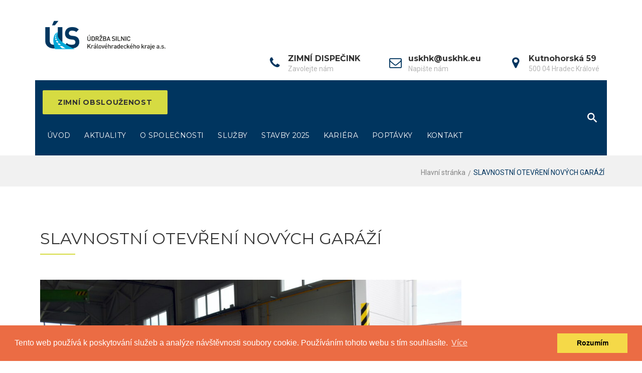

--- FILE ---
content_type: text/html; charset=UTF-8
request_url: https://uskhk.eu/slavnostni-otevreni-novych-garazi/
body_size: 19667
content:
<!DOCTYPE html>
<html lang="cs">
<head>
	<meta charset="UTF-8">
	<link rel="profile" href="http://gmpg.org/xfn/11">
	<link rel="pingback" href="https://uskhk.eu/xmlrpc.php">

	<meta name="viewport" content="width=device-width, initial-scale=1" />
<meta name='robots' content='index, follow, max-image-preview:large, max-snippet:-1, max-video-preview:-1' />

	<!-- This site is optimized with the Yoast SEO plugin v19.6.1 - https://yoast.com/wordpress/plugins/seo/ -->
	<title>SLAVNOSTNÍ OTEVŘENÍ NOVÝCH GARÁŽÍ - ÚS KHk</title>
	<link rel="canonical" href="https://uskhk.eu/slavnostni-otevreni-novych-garazi/" />
	<meta property="og:locale" content="cs_CZ" />
	<meta property="og:type" content="article" />
	<meta property="og:title" content="SLAVNOSTNÍ OTEVŘENÍ NOVÝCH GARÁŽÍ - ÚS KHk" />
	<meta property="og:description" content="Včera v odpoledních hodinách proběhlo na středisku v Rychnově nad Kněžnou slavnostní otevření nových garáží a dílen. Akce se zúčastnili první náměstek hejtmana Královéhradeckého kraje Bc. Pavel Bulíček, radní Královéhradeckého kraje pro dopravu a majetek Mgr. Václav Řehoř, zástupce stavební společnosti a samozřejmě ředitel společnosti ÚDRŽBA SILNIC Královéhradeckého kraje a.s. Ing. Jiří Brandejs." />
	<meta property="og:url" content="https://uskhk.eu/slavnostni-otevreni-novych-garazi/" />
	<meta property="og:site_name" content="ÚS KHk" />
	<meta property="article:published_time" content="2022-06-22T04:51:57+00:00" />
	<meta property="article:modified_time" content="2022-06-22T04:51:59+00:00" />
	<meta property="og:image" content="https://uskhk.eu/wp-content/uploads/2022/06/DSC_3434-1-1024x683.jpg" />
	<meta name="author" content="uskhk" />
	<meta name="twitter:card" content="summary" />
	<meta name="twitter:label1" content="Napsal(a)" />
	<meta name="twitter:data1" content="uskhk" />
	<meta name="twitter:label2" content="Odhadovaná doba čtení" />
	<meta name="twitter:data2" content="1 minuta" />
	<script type="application/ld+json" class="yoast-schema-graph">{"@context":"https://schema.org","@graph":[{"@type":"WebPage","@id":"https://uskhk.eu/slavnostni-otevreni-novych-garazi/","url":"https://uskhk.eu/slavnostni-otevreni-novych-garazi/","name":"SLAVNOSTNÍ OTEVŘENÍ NOVÝCH GARÁŽÍ - ÚS KHk","isPartOf":{"@id":"https://uskhk.eu/#website"},"primaryImageOfPage":{"@id":"https://uskhk.eu/slavnostni-otevreni-novych-garazi/#primaryimage"},"image":{"@id":"https://uskhk.eu/slavnostni-otevreni-novych-garazi/#primaryimage"},"thumbnailUrl":"https://uskhk.eu/wp-content/uploads/2022/06/DSC_3414.jpg","datePublished":"2022-06-22T04:51:57+00:00","dateModified":"2022-06-22T04:51:59+00:00","author":{"@id":"https://uskhk.eu/#/schema/person/96ebeaf5b59702e9c1a5ce52807e907d"},"breadcrumb":{"@id":"https://uskhk.eu/slavnostni-otevreni-novych-garazi/#breadcrumb"},"inLanguage":"cs","potentialAction":[{"@type":"ReadAction","target":["https://uskhk.eu/slavnostni-otevreni-novych-garazi/"]}]},{"@type":"ImageObject","inLanguage":"cs","@id":"https://uskhk.eu/slavnostni-otevreni-novych-garazi/#primaryimage","url":"https://uskhk.eu/wp-content/uploads/2022/06/DSC_3414.jpg","contentUrl":"https://uskhk.eu/wp-content/uploads/2022/06/DSC_3414.jpg","width":1800,"height":1200},{"@type":"BreadcrumbList","@id":"https://uskhk.eu/slavnostni-otevreni-novych-garazi/#breadcrumb","itemListElement":[{"@type":"ListItem","position":1,"name":"Domů","item":"https://uskhk.eu/"},{"@type":"ListItem","position":2,"name":"SLAVNOSTNÍ OTEVŘENÍ NOVÝCH GARÁŽÍ"}]},{"@type":"WebSite","@id":"https://uskhk.eu/#website","url":"https://uskhk.eu/","name":"ÚS KHk","description":"Údržba silnic Královehradeckého kraje","potentialAction":[{"@type":"SearchAction","target":{"@type":"EntryPoint","urlTemplate":"https://uskhk.eu/?s={search_term_string}"},"query-input":"required name=search_term_string"}],"inLanguage":"cs"},{"@type":"Person","@id":"https://uskhk.eu/#/schema/person/96ebeaf5b59702e9c1a5ce52807e907d","name":"uskhk","image":{"@type":"ImageObject","inLanguage":"cs","@id":"https://uskhk.eu/#/schema/person/image/","url":"https://secure.gravatar.com/avatar/bffd64de0c93c05ed9f8ed5226558446?s=96&d=mm&r=g","contentUrl":"https://secure.gravatar.com/avatar/bffd64de0c93c05ed9f8ed5226558446?s=96&d=mm&r=g","caption":"uskhk"}}]}</script>
	<!-- / Yoast SEO plugin. -->


<link rel='dns-prefetch' href='//maps-api-ssl.google.com' />
<link rel='dns-prefetch' href='//fonts.googleapis.com' />
<link rel='dns-prefetch' href='//s.w.org' />
<link rel="alternate" type="application/rss+xml" title="ÚS KHk &raquo; RSS zdroj" href="https://uskhk.eu/feed/" />
<link rel="alternate" type="application/rss+xml" title="ÚS KHk &raquo; RSS komentářů" href="https://uskhk.eu/comments/feed/" />
<link rel="alternate" type="application/rss+xml" title="ÚS KHk &raquo; RSS komentářů pro SLAVNOSTNÍ OTEVŘENÍ NOVÝCH GARÁŽÍ" href="https://uskhk.eu/slavnostni-otevreni-novych-garazi/feed/" />
<script type="text/javascript">
window._wpemojiSettings = {"baseUrl":"https:\/\/s.w.org\/images\/core\/emoji\/13.1.0\/72x72\/","ext":".png","svgUrl":"https:\/\/s.w.org\/images\/core\/emoji\/13.1.0\/svg\/","svgExt":".svg","source":{"concatemoji":"https:\/\/uskhk.eu\/wp-includes\/js\/wp-emoji-release.min.js?ver=5.9.4"}};
/*! This file is auto-generated */
!function(e,a,t){var n,r,o,i=a.createElement("canvas"),p=i.getContext&&i.getContext("2d");function s(e,t){var a=String.fromCharCode;p.clearRect(0,0,i.width,i.height),p.fillText(a.apply(this,e),0,0);e=i.toDataURL();return p.clearRect(0,0,i.width,i.height),p.fillText(a.apply(this,t),0,0),e===i.toDataURL()}function c(e){var t=a.createElement("script");t.src=e,t.defer=t.type="text/javascript",a.getElementsByTagName("head")[0].appendChild(t)}for(o=Array("flag","emoji"),t.supports={everything:!0,everythingExceptFlag:!0},r=0;r<o.length;r++)t.supports[o[r]]=function(e){if(!p||!p.fillText)return!1;switch(p.textBaseline="top",p.font="600 32px Arial",e){case"flag":return s([127987,65039,8205,9895,65039],[127987,65039,8203,9895,65039])?!1:!s([55356,56826,55356,56819],[55356,56826,8203,55356,56819])&&!s([55356,57332,56128,56423,56128,56418,56128,56421,56128,56430,56128,56423,56128,56447],[55356,57332,8203,56128,56423,8203,56128,56418,8203,56128,56421,8203,56128,56430,8203,56128,56423,8203,56128,56447]);case"emoji":return!s([10084,65039,8205,55357,56613],[10084,65039,8203,55357,56613])}return!1}(o[r]),t.supports.everything=t.supports.everything&&t.supports[o[r]],"flag"!==o[r]&&(t.supports.everythingExceptFlag=t.supports.everythingExceptFlag&&t.supports[o[r]]);t.supports.everythingExceptFlag=t.supports.everythingExceptFlag&&!t.supports.flag,t.DOMReady=!1,t.readyCallback=function(){t.DOMReady=!0},t.supports.everything||(n=function(){t.readyCallback()},a.addEventListener?(a.addEventListener("DOMContentLoaded",n,!1),e.addEventListener("load",n,!1)):(e.attachEvent("onload",n),a.attachEvent("onreadystatechange",function(){"complete"===a.readyState&&t.readyCallback()})),(n=t.source||{}).concatemoji?c(n.concatemoji):n.wpemoji&&n.twemoji&&(c(n.twemoji),c(n.wpemoji)))}(window,document,window._wpemojiSettings);
</script>
<style type="text/css">
img.wp-smiley,
img.emoji {
	display: inline !important;
	border: none !important;
	box-shadow: none !important;
	height: 1em !important;
	width: 1em !important;
	margin: 0 0.07em !important;
	vertical-align: -0.1em !important;
	background: none !important;
	padding: 0 !important;
}
</style>
	<link rel='stylesheet' id='jquery-swiper-css'  href='https://uskhk.eu/wp-content/themes/fastway/assets/css/swiper.min.css?ver=3.3.0' type='text/css' media='all' />
<link rel='stylesheet' id='wp-block-library-css'  href='https://uskhk.eu/wp-includes/css/dist/block-library/style.min.css?ver=5.9.4' type='text/css' media='all' />
<style id='pdfemb-pdf-embedder-viewer-style-inline-css' type='text/css'>
.wp-block-pdfemb-pdf-embedder-viewer{max-width:none}

</style>
<style id='global-styles-inline-css' type='text/css'>
body{--wp--preset--color--black: #000000;--wp--preset--color--cyan-bluish-gray: #abb8c3;--wp--preset--color--white: #ffffff;--wp--preset--color--pale-pink: #f78da7;--wp--preset--color--vivid-red: #cf2e2e;--wp--preset--color--luminous-vivid-orange: #ff6900;--wp--preset--color--luminous-vivid-amber: #fcb900;--wp--preset--color--light-green-cyan: #7bdcb5;--wp--preset--color--vivid-green-cyan: #00d084;--wp--preset--color--pale-cyan-blue: #8ed1fc;--wp--preset--color--vivid-cyan-blue: #0693e3;--wp--preset--color--vivid-purple: #9b51e0;--wp--preset--gradient--vivid-cyan-blue-to-vivid-purple: linear-gradient(135deg,rgba(6,147,227,1) 0%,rgb(155,81,224) 100%);--wp--preset--gradient--light-green-cyan-to-vivid-green-cyan: linear-gradient(135deg,rgb(122,220,180) 0%,rgb(0,208,130) 100%);--wp--preset--gradient--luminous-vivid-amber-to-luminous-vivid-orange: linear-gradient(135deg,rgba(252,185,0,1) 0%,rgba(255,105,0,1) 100%);--wp--preset--gradient--luminous-vivid-orange-to-vivid-red: linear-gradient(135deg,rgba(255,105,0,1) 0%,rgb(207,46,46) 100%);--wp--preset--gradient--very-light-gray-to-cyan-bluish-gray: linear-gradient(135deg,rgb(238,238,238) 0%,rgb(169,184,195) 100%);--wp--preset--gradient--cool-to-warm-spectrum: linear-gradient(135deg,rgb(74,234,220) 0%,rgb(151,120,209) 20%,rgb(207,42,186) 40%,rgb(238,44,130) 60%,rgb(251,105,98) 80%,rgb(254,248,76) 100%);--wp--preset--gradient--blush-light-purple: linear-gradient(135deg,rgb(255,206,236) 0%,rgb(152,150,240) 100%);--wp--preset--gradient--blush-bordeaux: linear-gradient(135deg,rgb(254,205,165) 0%,rgb(254,45,45) 50%,rgb(107,0,62) 100%);--wp--preset--gradient--luminous-dusk: linear-gradient(135deg,rgb(255,203,112) 0%,rgb(199,81,192) 50%,rgb(65,88,208) 100%);--wp--preset--gradient--pale-ocean: linear-gradient(135deg,rgb(255,245,203) 0%,rgb(182,227,212) 50%,rgb(51,167,181) 100%);--wp--preset--gradient--electric-grass: linear-gradient(135deg,rgb(202,248,128) 0%,rgb(113,206,126) 100%);--wp--preset--gradient--midnight: linear-gradient(135deg,rgb(2,3,129) 0%,rgb(40,116,252) 100%);--wp--preset--duotone--dark-grayscale: url('#wp-duotone-dark-grayscale');--wp--preset--duotone--grayscale: url('#wp-duotone-grayscale');--wp--preset--duotone--purple-yellow: url('#wp-duotone-purple-yellow');--wp--preset--duotone--blue-red: url('#wp-duotone-blue-red');--wp--preset--duotone--midnight: url('#wp-duotone-midnight');--wp--preset--duotone--magenta-yellow: url('#wp-duotone-magenta-yellow');--wp--preset--duotone--purple-green: url('#wp-duotone-purple-green');--wp--preset--duotone--blue-orange: url('#wp-duotone-blue-orange');--wp--preset--font-size--small: 13px;--wp--preset--font-size--medium: 20px;--wp--preset--font-size--large: 36px;--wp--preset--font-size--x-large: 42px;}.has-black-color{color: var(--wp--preset--color--black) !important;}.has-cyan-bluish-gray-color{color: var(--wp--preset--color--cyan-bluish-gray) !important;}.has-white-color{color: var(--wp--preset--color--white) !important;}.has-pale-pink-color{color: var(--wp--preset--color--pale-pink) !important;}.has-vivid-red-color{color: var(--wp--preset--color--vivid-red) !important;}.has-luminous-vivid-orange-color{color: var(--wp--preset--color--luminous-vivid-orange) !important;}.has-luminous-vivid-amber-color{color: var(--wp--preset--color--luminous-vivid-amber) !important;}.has-light-green-cyan-color{color: var(--wp--preset--color--light-green-cyan) !important;}.has-vivid-green-cyan-color{color: var(--wp--preset--color--vivid-green-cyan) !important;}.has-pale-cyan-blue-color{color: var(--wp--preset--color--pale-cyan-blue) !important;}.has-vivid-cyan-blue-color{color: var(--wp--preset--color--vivid-cyan-blue) !important;}.has-vivid-purple-color{color: var(--wp--preset--color--vivid-purple) !important;}.has-black-background-color{background-color: var(--wp--preset--color--black) !important;}.has-cyan-bluish-gray-background-color{background-color: var(--wp--preset--color--cyan-bluish-gray) !important;}.has-white-background-color{background-color: var(--wp--preset--color--white) !important;}.has-pale-pink-background-color{background-color: var(--wp--preset--color--pale-pink) !important;}.has-vivid-red-background-color{background-color: var(--wp--preset--color--vivid-red) !important;}.has-luminous-vivid-orange-background-color{background-color: var(--wp--preset--color--luminous-vivid-orange) !important;}.has-luminous-vivid-amber-background-color{background-color: var(--wp--preset--color--luminous-vivid-amber) !important;}.has-light-green-cyan-background-color{background-color: var(--wp--preset--color--light-green-cyan) !important;}.has-vivid-green-cyan-background-color{background-color: var(--wp--preset--color--vivid-green-cyan) !important;}.has-pale-cyan-blue-background-color{background-color: var(--wp--preset--color--pale-cyan-blue) !important;}.has-vivid-cyan-blue-background-color{background-color: var(--wp--preset--color--vivid-cyan-blue) !important;}.has-vivid-purple-background-color{background-color: var(--wp--preset--color--vivid-purple) !important;}.has-black-border-color{border-color: var(--wp--preset--color--black) !important;}.has-cyan-bluish-gray-border-color{border-color: var(--wp--preset--color--cyan-bluish-gray) !important;}.has-white-border-color{border-color: var(--wp--preset--color--white) !important;}.has-pale-pink-border-color{border-color: var(--wp--preset--color--pale-pink) !important;}.has-vivid-red-border-color{border-color: var(--wp--preset--color--vivid-red) !important;}.has-luminous-vivid-orange-border-color{border-color: var(--wp--preset--color--luminous-vivid-orange) !important;}.has-luminous-vivid-amber-border-color{border-color: var(--wp--preset--color--luminous-vivid-amber) !important;}.has-light-green-cyan-border-color{border-color: var(--wp--preset--color--light-green-cyan) !important;}.has-vivid-green-cyan-border-color{border-color: var(--wp--preset--color--vivid-green-cyan) !important;}.has-pale-cyan-blue-border-color{border-color: var(--wp--preset--color--pale-cyan-blue) !important;}.has-vivid-cyan-blue-border-color{border-color: var(--wp--preset--color--vivid-cyan-blue) !important;}.has-vivid-purple-border-color{border-color: var(--wp--preset--color--vivid-purple) !important;}.has-vivid-cyan-blue-to-vivid-purple-gradient-background{background: var(--wp--preset--gradient--vivid-cyan-blue-to-vivid-purple) !important;}.has-light-green-cyan-to-vivid-green-cyan-gradient-background{background: var(--wp--preset--gradient--light-green-cyan-to-vivid-green-cyan) !important;}.has-luminous-vivid-amber-to-luminous-vivid-orange-gradient-background{background: var(--wp--preset--gradient--luminous-vivid-amber-to-luminous-vivid-orange) !important;}.has-luminous-vivid-orange-to-vivid-red-gradient-background{background: var(--wp--preset--gradient--luminous-vivid-orange-to-vivid-red) !important;}.has-very-light-gray-to-cyan-bluish-gray-gradient-background{background: var(--wp--preset--gradient--very-light-gray-to-cyan-bluish-gray) !important;}.has-cool-to-warm-spectrum-gradient-background{background: var(--wp--preset--gradient--cool-to-warm-spectrum) !important;}.has-blush-light-purple-gradient-background{background: var(--wp--preset--gradient--blush-light-purple) !important;}.has-blush-bordeaux-gradient-background{background: var(--wp--preset--gradient--blush-bordeaux) !important;}.has-luminous-dusk-gradient-background{background: var(--wp--preset--gradient--luminous-dusk) !important;}.has-pale-ocean-gradient-background{background: var(--wp--preset--gradient--pale-ocean) !important;}.has-electric-grass-gradient-background{background: var(--wp--preset--gradient--electric-grass) !important;}.has-midnight-gradient-background{background: var(--wp--preset--gradient--midnight) !important;}.has-small-font-size{font-size: var(--wp--preset--font-size--small) !important;}.has-medium-font-size{font-size: var(--wp--preset--font-size--medium) !important;}.has-large-font-size{font-size: var(--wp--preset--font-size--large) !important;}.has-x-large-font-size{font-size: var(--wp--preset--font-size--x-large) !important;}
</style>
<link rel='stylesheet' id='cherry-services-css'  href='https://uskhk.eu/wp-content/plugins/cherry-services-list/public/assets/css/cherry-services.css?ver=1.4.7' type='text/css' media='all' />
<link rel='stylesheet' id='cherry-services-theme-css'  href='https://uskhk.eu/wp-content/plugins/cherry-services-list/public/assets/css/cherry-services-theme.css?ver=1.4.7' type='text/css' media='all' />
<link rel='stylesheet' id='cherry-services-grid-css'  href='https://uskhk.eu/wp-content/plugins/cherry-services-list/public/assets/css/cherry-services-grid.css?ver=1.4.7' type='text/css' media='all' />
<link rel='stylesheet' id='font-awesome-css'  href='https://uskhk.eu/wp-content/plugins/elementor/assets/lib/font-awesome/css/font-awesome.min.css?ver=4.7.0' type='text/css' media='all' />
<link rel='stylesheet' id='responsive-lightbox-swipebox-css'  href='https://uskhk.eu/wp-content/plugins/responsive-lightbox/assets/swipebox/swipebox.min.css?ver=1.5.2' type='text/css' media='all' />
<link rel='stylesheet' id='lity-css'  href='https://uskhk.eu/wp-content/themes/fastway/assets/css/lity.min.css?ver=1.1' type='text/css' media='all' />
<link rel='stylesheet' id='cookie-css'  href='https://uskhk.eu/wp-content/themes/fastway/assets/css/cookieconsent.min.css?ver=1.1' type='text/css' media='all' />
<link rel='stylesheet' id='material-icons-css'  href='https://uskhk.eu/wp-content/themes/fastway/assets/css/material-icons.min.css?ver=2.2.0' type='text/css' media='all' />
<link rel='stylesheet' id='magnific-popup-css'  href='https://uskhk.eu/wp-content/themes/fastway/assets/css/magnific-popup.min.css?ver=1.0.1' type='text/css' media='all' />
<link rel='stylesheet' id='fastway-theme-style-css'  href='https://uskhk.eu/wp-content/themes/fastway/style.css?ver=1.0.0' type='text/css' media='all' />
<link rel='stylesheet' id='cherry-google-fonts-fastway-css'  href='//fonts.googleapis.com/css?family=Roboto%3A400%7CMontserrat%3A700%2C400&#038;subset=latin%2Clatin-ext&#038;ver=5.9.4' type='text/css' media='all' />
<link rel='stylesheet' id='tm-builder-swiper-css'  href='https://uskhk.eu/wp-content/plugins/power-builder/framework/assets/css/swiper.min.css?ver=1.4.0' type='text/css' media='all' />
<link rel='stylesheet' id='tm-builder-modules-style-css'  href='https://uskhk.eu/wp-content/plugins/power-builder/framework/assets/css/style.css?ver=1.4.0' type='text/css' media='all' />
<script type='text/javascript' src='https://uskhk.eu/wp-includes/js/jquery/jquery.min.js?ver=3.6.0' id='jquery-core-js'></script>
<script type='text/javascript' src='https://uskhk.eu/wp-includes/js/jquery/jquery-migrate.min.js?ver=3.3.2' id='jquery-migrate-js'></script>
<script type='text/javascript' src='https://uskhk.eu/wp-content/plugins/responsive-lightbox/assets/infinitescroll/infinite-scroll.pkgd.min.js?ver=4.0.1' id='responsive-lightbox-infinite-scroll-js'></script>
<link rel="https://api.w.org/" href="https://uskhk.eu/wp-json/" /><link rel="alternate" type="application/json" href="https://uskhk.eu/wp-json/wp/v2/posts/3594" /><link rel="EditURI" type="application/rsd+xml" title="RSD" href="https://uskhk.eu/xmlrpc.php?rsd" />
<link rel="wlwmanifest" type="application/wlwmanifest+xml" href="https://uskhk.eu/wp-includes/wlwmanifest.xml" /> 
<meta name="generator" content="WordPress 5.9.4" />
<link rel='shortlink' href='https://uskhk.eu/?p=3594' />
<link rel="alternate" type="application/json+oembed" href="https://uskhk.eu/wp-json/oembed/1.0/embed?url=https%3A%2F%2Fuskhk.eu%2Fslavnostni-otevreni-novych-garazi%2F" />
<link rel="alternate" type="text/xml+oembed" href="https://uskhk.eu/wp-json/oembed/1.0/embed?url=https%3A%2F%2Fuskhk.eu%2Fslavnostni-otevreni-novych-garazi%2F&#038;format=xml" />

		<!-- GA Google Analytics @ https://m0n.co/ga -->
		<script>
			(function(i,s,o,g,r,a,m){i['GoogleAnalyticsObject']=r;i[r]=i[r]||function(){
			(i[r].q=i[r].q||[]).push(arguments)},i[r].l=1*new Date();a=s.createElement(o),
			m=s.getElementsByTagName(o)[0];a.async=1;a.src=g;m.parentNode.insertBefore(a,m)
			})(window,document,'script','https://www.google-analytics.com/analytics.js','ga');
			ga('create', 'UA-112006194-1', 'auto');
			ga('send', 'pageview');
		</script>

	<meta name="generator" content="Elementor 3.15.3; features: e_dom_optimization, e_optimized_assets_loading, e_optimized_css_loading, additional_custom_breakpoints; settings: css_print_method-external, google_font-enabled, font_display-swap">
<style type="text/css">.recentcomments a{display:inline !important;padding:0 !important;margin:0 !important;}</style><style type="text/css">/* #Typography */body {font-style: normal;font-weight: 400;font-size: 16px;line-height: 1.5;font-family: Roboto, sans-serif;letter-spacing: 0px;text-align: left;color: #848484;}h1 {font-style: normal;font-weight: 700;font-size: 23px;line-height: 1.17;font-family: Montserrat, sans-serif;letter-spacing: 0px;text-align: inherit;color: #333333;}h2 {font-style: normal;font-weight: 400;font-size: 20px;line-height: 1.16;font-family: Montserrat, sans-serif;letter-spacing: 0px;text-align: inherit;color: #333333;}h3 {font-style: normal;font-weight: 400;font-size: 19px;line-height: 1.23;font-family: Montserrat, sans-serif;letter-spacing: 0px;text-align: inherit;color: #333333;}h4 {font-style: normal;font-weight: 700;font-size: 14px;line-height: 1.5;font-family: Montserrat, sans-serif;letter-spacing: 0px;text-align: inherit;color: #333333;}h5 {font-style: normal;font-weight: 400;font-size: 16px;line-height: 1.66;font-family: Roboto, sans-serif;letter-spacing: 0px;text-align: inherit;color: #333333;}h6 {font-style: normal;font-weight: 400;font-size: 14px;line-height: 1.875;font-family: Montserrat, sans-serif;letter-spacing: 0px;text-align: inherit;color: #333333;}.footer-copyright{font-family: Roboto, sans-serif;}@media (min-width: 992px) {h1 { font-size: 38px; }h2 { font-size: 32px; }h3 { font-size: 26px; }h4 { font-size: 20px; }}a,h1 a:hover,h2 a:hover,h3 a:hover,h4 a:hover,h5 a:hover,h6 a:hover{ color: #333333; }a:hover { color: #333333; }/* #Invert Color Scheme */.invert { color: #fff; }.invert h1 { color: #fff; }.invert h2 { color: #fff; }.invert h3 { color: #fff; }.invert h4 { color: #ffffff; }.invert h5 { color: #fff; }.invert h6 { color: #fff; }.invert a { color: #fff; }.invert a:hover { color: #ffffff; }/* #Layout */@media (min-width: 1200px) {.container {max-width: 1170px;}}#tm_builder_outer_content .tm_pb_brands_showcase_module__super-title {font-size: 26px;line-height: 1.23;letter-spacing: 0px;}#tm_builder_outer_content .tm_pb_brands_showcase_module__title {font-size: 32px;line-height: 1.16;letter-spacing: 0px;}#tm_builder_outer_content .tm_pb_brands_showcase_module__sub-title {font-size: 16px;line-height: 1.66;letter-spacing: 0px;}#tm_builder_outer_content .tm_pb_brands_showcase_module__brands .tm_pb_brands_showcase_module__item__title {font-size: 16px;line-height: 1.66;letter-spacing: 0px;}#tm_builder_outer_content .tm_pb_brands_showcase_module__brands .tm_pb_brands_showcase_module__item__title {color: #848484;}#tm_builder_outer_content .tm_pb_brands_showcase_module__brands .tm_pb_brands_showcase_module__item__description {font-style: normal;font-weight: 400;font-size: 16px;line-height: 1.5;font-family: Roboto, sans-serif;letter-spacing: 0px;color: #848484;}.tm_pb_builder #tm_builder_outer_content .services-item .title_wrap a{font-weight: 400;font-size: 14px;}.tm_pb_builder #tm_builder_outer_content .services-item .all-services .title_wrap a{font-size: 20px;}.tm_pb_builder #tm_builder_outer_content .services-item .all-services .content_wrap .btn-primary{color: #00355f;}.tm_pb_builder #tm_builder_outer_content .services-item .all-services .content_wrap .btn-primary:hover{color: #d6db42;}.tm_pb_builder #tm_builder_outer_content .services-item .title_wrap a:hover{color: #d6db42;}.tm_pb_builder #tm_builder_outer_content .services-item .service-descr{font-weight: 400;}.tm_pb_builder #tm_builder_outer_content .tm_pb_cherry_services h5.services-heading_super_title{font-family: Montserrat, sans-serif;}.tm_pb_builder #tm_builder_outer_content .tm_pb_cherry_services h3.services-heading_title{line-height: 1.875;font-weight: 400;}.tm_pb_builder #tm_builder_outer_content .invert .services-item .services-default{background-color: #fff;}.tm_pb_builder #tm_builder_outer_content .invert .services-item .services-default .title_wrap a{color: #333333;}.tm_pb_builder #tm_builder_outer_content .services-item .services-default .descr_wrap{color: #848484;}.tm_pb_builder #tm_builder_outer_content .services-item .services-default{background-color: #023253;}.tm_pb_builder #tm_builder_outer_content .services-item .services-default:hover{background-color: #d6db42;}.tm_pb_builder #tm_builder_outer_content .services-item .services-default .title_wrap a{color: #fff;font-family: Montserrat, sans-serif;}.tm_pb_builder #tm_builder_outer_content .services-item .services-default:hover .title_wrap a:hover{color: #00355f;}.tm_pb_builder #tm_builder_outer_content .services-item .services-default:hover .title_wrap a, .tm_pb_builder #tm_builder_outer_content .services-item .services-default:hover .service-descr{color: #333333;}.tm_pb_builder #tm_builder_outer_content .services-item .services-primary .title_wrap a{color: #333333;font-size: 20px;font-family: Montserrat, sans-serif;}.tm_pb_builder #tm_builder_outer_content .services-item .services-primary{background-color: #fff;}.tm_pb_builder #tm_builder_outer_content .services-item .services-primary:hover{background-color: #d6db42;}.tm_pb_builder #tm_builder_outer_content .tm_pb_cherry_services .services-more-btn a{background-color: #d6db42;color:#333333;font-family: Montserrat, sans-serif;font-weight: 700;font-size: 13px;}.tm_pb_builder #tm_builder_outer_content .tm_pb_cherry_services .services-more-btn a:hover{background-color: #00355f;color:#d6db42;}.services-single-item .service-cta .service-cta_title{color:#fff;}.services-single-item .service-cta .cta-button-wrap a{background-color: #d6db42;color: #333333;}.services-single-item .service-cta .cta-button-wrap a:hover{color: #fff;background-color: #00355f;}.cta-button-wrap a{font-family: Montserrat, sans-serif;}/*Map*/.tm_pb_builder #tm_builder_outer_content .gm-style-iw,.tm_pb_builder #tm_builder_outer_content .gm-style-iw h3{color: #fff;}.tm_pb_builder #tm_builder_outer_content .gm-style-iw .infowindow p strong{color: #fff !important;}.tm_pb_builder #tm_builder_outer_content .gm-style > div:first-child > div:last-child > div:last-child > div > div:first-child > div:first-child + div + div > div:first-child > div,.tm_pb_builder #tm_builder_outer_content .gm-style > div:first-child > div:nth-last-child(2) > div:last-child > div > div:first-child > div:first-child + div + div > div:first-child > div,.tm_pb_builder #tm_builder_outer_content .gm-style > div:first-child > div:last-child > div:last-child > div > div:first-child > div:first-child + div + div > div:first-child + div > div,.tm_pb_builder #tm_builder_outer_content .gm-style > div:first-child > div:nth-last-child(2) > div:last-child > div > div:first-child > div:first-child + div + div > div:first-child + div > div{background: #313131 !important;}.tm_pb_builder #tm_builder_outer_content .gm-style > div:first-child > div:nth-last-child(2) > div:last-child > div > div:first-child > div:last-child,.tm_pb_builder #tm_builder_outer_content .gm-style > div:first-child > div:last-child > div:last-child > div > div:first-child > div:last-child {background: #313131 !important;}/* #Elements */blockquote{font-size: 12px;}blockquote a:hover {color: #d6db42;}blockquote cite{color: #00355f;font-weight: 700;font-size: 16px;font-family: Montserrat, sans-serif;}blockquote cite:before,blockquote:before {color: #00355f;font-family: Montserrat, sans-serif;}blockquote p{color:#333333;}code {color: rgb(94,94,94);background: #00355f;}.entry-content code {background: #d6db42;color: #333333;}ul > li{color: #333333;font-size: 14px;}ul > li:before {background-color: #333333;}.entry-content #tm_builder_outer_content .tm_pb_module ul > li:before {background-color: #333333;}.tm_pb_builder #tm_builder_outer_content .tm_pb_pricing_content .tm_pb_pricing > li:before{background-color: #d6db42;}code, kbd, tt, var {font-family: Roboto, sans-serif;}.breadcrumbs__title .page-title:after {color: #848484;}.tm_pb_builder #tm_builder_outer_content .tm-pb-controllers a:hover,.tm_pb_builder #tm_builder_outer_content .tm-pb-controllers a.tm-pb-active-control{background-color: #fff;}.tm_pb_builder #tm_builder_outer_content .tm-pb-controllers a{border-color: #fff;}.sidebar-primary .cherry-search form.cherry-search__form button.search-submit{background-color: #00355f;}.cherry-search form.cherry-search__form button.search-submit{background-color: #00355f;}.sidebar-primary .cherry-search form.cherry-search__form button.search-submit .cherry-search__icon:before{color: #fff;}.sidebar-primary .cherry-search form.cherry-search__form button.search-submit:hover .cherry-search__icon:before{color: #d6db42;}.search-form .cherry-search__submit span:before{color: #d6db42;}.search-form .cherry-search__submit:hover span:before{color: #fff;}#tm_builder_outer_content .tm_pb_module.tm_pb_text a:hover{color: #333333;}#tm_builder_outer_content .tm-pb-arrow-prev:hover,#tm_builder_outer_content .tm-pb-arrow-next:hover{color: #ffffff!important;}/* #Header */.header-container {background-color: #fff;background-image: url();background-repeat: repeat;background-position: left top;background-attachment: scroll;}.site-header.default .header-menu_wrap, .site-header.centered .header-menu_wrap{background-color: #00355f;}@media (max-width: 767px) {.site-header.minimal .header_caption,.site-header.minimal .header_caption:after,.site-header.minimal .header_caption:before{background-color: #00355f;}}/* ##Logo */.site-logo {font-style: normal;font-weight: 400;font-size: 27px;font-family: Montserrat, sans-serif;}.site-description {font-family: Montserrat, sans-serif;color: #fff;}.site-logo__link {color: #f5f5f5;}.site-logo__link:hover {color: #f5f5f5;}/* ##Top Panel */.top-panel {background-color: #ffffff;}.top-panel .top-panel__info,.top-panel .social-list li a {color: #fff;}.top-panel .social-list li a:hover{color: #f5f5f5;}.top-panel__message .fa,.top-panel__message .material-icons {color: #bdbdbd;}.top-panel .top-panel__menu-list a:hover{color: #bdbdbd;}.search-form__toggle:before,.search-form__toggle:after {color: #fff;}.search-form__toggle:hover:before,.search-form__toggle:hover:after {color: #d6db42;}.site-header.minimal .search-form__toggle:hover:before,.site-header.minimal .search-form__toggle:hover:after {color: #d6db42;}.site-header .search-form__field[type="search"],.site-header .search-form__submit i {color: #848484;}.site-header .search-form__submit:hover i {color: #f5f5f5;}.top-panel__message .info-block{font-family: Roboto, sans-serif;}.top-panel__menu-list .menu-item a{color: #fff;}.contact-block__icon{color: #00355f;font-size: 25px;}.contact-block__value-wrap{line-height: 14px;}.contact-block__text{font-size: 16px;font-family: Montserrat, sans-serif;}.contact-block__text a,.contact-block__text{color: #333333;}.header-btn a {background-color: #d6db42;color: #333333;font-style: normal;font-size: 14px;font-family: Montserrat, sans-serif;}.header-btn a:hover {background-color: #fff;color: #00355f;}.contact-block__label{font-family: Roboto, sans-serif;font-size: 14px;}.site-header.minimal .header-btn a:hover {background-color: #00355f;color: #fff;}@media(min-width: 768px){.site-header.minimal .search-form__toggle:before,.site-header.minimal .search-form__toggle:after{color:#00355f;}}@media(min-width: 768px){.site-header.minimal .main-navigation .menu > li > a{color:#848484;}}.site-header.minimal .main-navigation .menu > li.current_page_item > a{color:#d6db42;}.site-header.minimal .main-navigation.isStuck > ul > li > a{color: #fff;}.site-header.minimal .main-navigation.isStuck > ul > li > a:hover{color: #d6db42;}/* #Search Form */.search-form__field {color: #848484;}.search-form__field::-webkit-input-placeholder { color: #848484; }.search-form__field::-moz-placeholder { color: #848484; }.search-form__field:-moz-placeholder { color: #848484; }.search-form__field:-ms-input-placeholder { color: #848484; }.subscribe-block__success {color: #d6db42;}.top-panel .search-form__submit {color: #d6db42;}.top-panel .search-form__submit:hover,.search-form__submit.btn-primary:hover{color: #f5f5f5;background-color: rgba(0,53,95,0);}.tm_pb_builder #tm_builder_outer_content .fastwaypb-contact-message .cf-success-message {color: #f5f5f5;}.error-404 .search-form__submit.btn-primary{color: #fff;background-color: #00355f;}.error-404 .search-form__submit.btn-primary:hover{color: #fff;background-color: #d6db42;}/* #Comment, Contact, Password Forms */.comment-form .submit{color: #fff;background: #00355f ;font-family: Montserrat, sans-serif;}.comment-form .submit:hover,.comment-form .form-submit .submit:hover,.comment-form .form-submit .submit:focus,.submit:focus{color: #333333;background-color: #d6db42;}.wpcf7-submit,.post-password-form label + input {color: #fff;background-color: #00355f;border-color: #00355f;}.wpcf7-submit:hover,.post-password-form label + input:hover {color: #fff;background-color: #d6db42;border-color: #d6db42;}input[type='text'],input[type='email'],input[type='url'],input[type='password'],input[type='search'],input[type='number'],input[type='tel'],input[type='range'],input[type='date'],input[type='month'],input[type='week'],input[type='time'],input[type='datetime'],input[type='datetime-local'],input[type='color'],select,textarea {background-color: #f5f5f5;}input[type='text']:focus,input[type='email']:focus,input[type='url']:focus,input[type='password']:focus,input[type='search']:focus,input[type='number']:focus,input[type='tel']:focus,input[type='range']:focus,input[type='date']:focus,input[type='month']:focus,input[type='week']:focus,input[type='time']:focus,input[type='datetime']:focus,input[type='datetime-local']:focus,input[type='color']:focus,select,textarea:focus {background-color: #fff;}select {border-color: #00355f;}/* #Input Placeholders */::-webkit-input-placeholder { color: #848484; }::-moz-placeholder{ color: #848484; }:-moz-placeholder{ color: #848484; }:-ms-input-placeholder{ color: #848484; }/* #Social */.social-list a,.share-btns__link,.share-btns__link:hover {color: #848484;}.social-list a:hover {color: #f5f5f5;}.social-list--header .menu-item a,.social-list--footer .menu-item a {color: #bdbdbd;}.social-list--header .menu-item a:hover,.social-list--footer .menu-item a:hover{color: #d6db42;}/* #Social (invert scheme) */.invert .social-list a {color: #fff;}.invert .social-list a:hover {color: #d6db42;}.social-list .menu-item > a:hover:before{color: #d6db42;}/* #Main Menu */.main-navigation .menu > li > a {color: #fff;font-weight: 400;font-size: 14px;}.main-navigation .menu > li > a:hover{color: #d6db42;}.main-navigation .menu > li.menu-hover > a,.main-navigation .menu > li.current_page_item > a,.main-navigation .menu > li.current_page_ancestor > a,.main-navigation .menu > li.current-menu-item > a,.main-navigation .menu > li.current-menu-ancestor > a {color: #d6db42;}.main-navigation > .menu > li > a:after{background: #d6db42;}@media(min-width: 768px){.main-navigation .sub-menu > li > a {color: #848484;}}.main-navigation .sub-menu > li > a {font-size: 14px;}#menu-footer-menu-custom li a:before {background: #fff;}#menu-footer-menu-custom li a:hover:before {background: #00355f;}#menu-footer-menu-custom li{font-size: 14px;}.main-navigation > ul + ul{background-color: #fff;}.main-navigation ul ul a {color: #fff;}.main-navigation .sub-menu > li > a:hover,.main-navigation .sub-menu > li.menu-hover > a,.main-navigation .sub-menu > li.current_page_item > a,.main-navigation .sub-menu > li.current_page_ancestor > a,.main-navigation .sub-menu > li.current-menu-item > a,.main-navigation .sub-menu > li.current-menu-ancestor > a {color: #333333;}.menu-item__desc {color: #fff;}.main-navigation .menu > li::after {color: #bdbdbd;}.site-header .search-form[data-toggle=true] .search-form__submit:hover {color: #f5f5f5;}.site-header.default > .menu > .menu-item > a, .site-header.centered > .menu > .menu-item > a{color: #fff;}.site-header.default > .menu > .menu-item > a:hover, .site-header.centered > .menu > .menu-item > a:hover{color: #d6db42;}.main-navigation .sub-menu li.menu-item-has-children::after,.main-navigation .menu > li .sub-menu-toggle::before{color: #848484;}@media(max-width: 767px){.main-navigation .sub-menu li.menu-item-has-children::after,.main-navigation .menu > li .sub-menu-toggle::before{color: #fff;}}.menu > li > a > .menu-item__desc,.set-menu a{color: #00355f;}.set-menu a:hover{color: #d6db42;}.set-menu a{color: #848484;}@media (min-width: 768px) {.main-navigation .sub-menu li{border-color: rgb(227,232,79);}}.menu-toggle {color: #fff;}.isStuck .menu-toggle {color: #f5f5f5;}.isStuck .menu-toggle:hover {color: #b4b4b4;}.isStuck .menu > li > a:hover {color: #d6db42;}.main-navigation .sub-menu li.menu-item-has-children:hover:after{color: #333333;}.isStuck .menu {background: #00355f;}.site-header.minimal .main-navigation.isStuck .menu{background: #00355f;}@media (max-width: 767px) {.main-navigation > .menu > .menu-item > a:hover,.main-navigation ul ul li a {color: #00355f;}.main-navigation.toggled ul{background-color:#00355f;}.main-navigation .menu > li > a,.main-navigation .menu > li.menu-hover > a,.main-navigation > .menu > .menu-item > a:hover,.main-navigation ul ul li a,.main-navigation .sub-menu li .sub-menu a,.main-navigation .menu > li.current-menu-ancestor > a{color: #fff;}}.main-navigation li {font-family: Montserrat, sans-serif;}.header_caption.isStuck:after {background: #00355f;}@media(min-width: 768px){.main-navigation .sub-menu{border-bottom-color:#d6db42;}}.main-navigation .sub-menu li a:after{background-color: #333333;}/* #Footer Menu */.footer-menu__items li.current-menu-item a,.footer-menu__items li.current_page_item a {color: #848484;}.footer-menu__items .menu-item a {color: #fff;}.footer-menu__items .menu-item a:hover, .footer-menu__items .menu-item.current_page_item a {color: #d6db42;}/* #Entry Meta */.post__cats a,.sticky__label {color: #fff;background-color: #00355f;}.post__cats a:hover {color: #fff;background-color: #d6db42;}.blog .entry-title a:hover{color:#00355f;}.entry-meta .material-icons,.post__tags .material-icons,.entry-meta .fa,.post__tags .fa {color: #00355f;}.post__date a, .post__comments a, .post__comments {color: #00355f;}.posted-by, .posted-by a, .post__date a:hover, .post__comments a:hover {color: #00355f;}.post__tags a {color: #00355f;}.post__tags a:hover {color: #848484;}.invert .post__cats a:hover {color: #00355f;}/* #Post Format */.format-quote .post-quote {color: #333333;}.post-format-link {color: #fff;background-color: #00355f;}.post-format-link:hover {color: #fff;background-color: #333333;}.post-gallery__caption {color: #bdbdbd;}/* #Author Bio */.post-author__holder {}.post-author__title a:hover {color: #d6db42;}/* #Comment Reply Link */#cancel-comment-reply-link {color: #00355f;}#cancel-comment-reply-link:hover {color: #d6db42;}.comment-reply-link:hover{color: #d6db42;}.post-gallery .swiper-button-next, .post-gallery .swiper-button-prev{background-color: #bdbdbd;color: #fff;}.post-gallery .swiper-button-next:hover, .post-gallery .swiper-button-prev:hover{background-color: #00355f;color: #fff;}/* #Paginations */.page-numbers,.page-links a,#tm_builder_outer_content .pagination .page-numbers,#tm_builder_outer_content .pagination.page-links a,.page-numbers.dots{color: #fff;background: #00355f;}.projects-pagination ul.page-link li span,.projects-pagination .page-navigation span{color: #fff!important;background: #00355f;}.projects-pagination ul.page-link li.active span,.projects-pagination ul.page-link li span:hover,.projects-pagination .page-navigation span:hover{background-color: #d6db42;}a.page-numbers:hover,.page-numbers.current,.page-links a:hover,.page-links > .page-links__item,#tm_builder_outer_content .pagination a.page-numbers:hover,#tm_builder_outer_content .pagination .page-numbers.current {color: #fff;background: #d6db42;}#tm_builder_outer_content .pagination .page-numbers.next,#tm_builder_outer_content .pagination .page-numbers.prev,.page-numbers.next,.page-numbers.prev {color: #fff;background: #00355f;}#tm_builder_outer_content .tm_pb_module .pagination .page-numbers.next:hover,#tm_builder_outer_content .tm_pb_module .pagination .page-numbers.prev:hover,.page-numbers.next:hover,.page-numbers.prev:hover {color: #fff;background: #d6db42;}.tm_pb_builder #tm_builder_outer_content .page-navigation .next-page {background: #00355f;color: #fff;}.tm_pb_builder #tm_builder_outer_content .page-navigation .next-page:hover {background: #d6db42;}/* #Breadcrumbs */.breadcrumbs__item {font-style: normal;font-weight: 400;font-size: 14px;line-height: 2;font-family: Roboto, sans-serif;letter-spacing: 0px;}.breadcrumbs__item-link{color: #848484;}.breadcrumbs__item-link:hover{color: #d6db42;}.breadcrumbs__item-target{color: #00355f;}.post-navigation .nav-previous a, .post-navigation .nav-next a{background-color: #00355f;font-family: Montserrat, sans-serif;color: #fff;}.post-navigation .nav-previous a:hover, .post-navigation .nav-next a:hover{background-color: #00355f;color: #d6db42;}/* #Footer */.footer-container {background-color: #01101c;}.footer-area-wrap {background-color: #01223b;}.site-info a:hover {color: #848484;}.site-footer .widget-about__tagline {color: #bdbdbd;}.site-footer .invert .footer-copyright {color: #fff;}.site-footer.default .footer-container {border-color: #d6db42;}.footer-container .footer-copyright a:hover{color: #d6db42;}.site-footer .footer-copyright{font-size: 14px;color: #848484;}.footer-area.widget-area .widget-title{font-size: 20px;font-family: Montserrat, sans-serif;}.site-footer .invert .widget-about__content{color: #bdbdbd;}.site-footer .widget-about .widget-about__social .social-list__items .menu-item a:hover:before{color:#fff;}.footer-area.widget-area .widget a,.footer-area.widget-area .widget .icon{color: #d6db42;}.footer-area.widget-area .widget .custom-posts__item .entry-meta .post__date a{color: #848484;}.footer-area.widget-area .widget .custom-posts__item .entry-meta .post__date a:hover{color: #fff;}.footer-area.widget-area .widget .custom-posts__item .entry-meta .post__comments{color:#d6db42;}.footer-area.widget-area .widget .custom-posts__item .entry-meta .post__comments a:hover{color:#fff;}.footer-area-wrap .custom-posts .post_wrapper .entry-header h6 a {color: #fff;}.footer-area-wrap .custom-posts .post_wrapper .entry-header h6 a:hover {color:#d6db42;}.footer-area.widget-area .widget .textwidget ul li span{color: #bdbdbd;}.footer-area.widget-area .widget .textwidget ul li span+span{color:#fff;}.footer-area.widget-area .widget a[href^="tel:"]{color: #fff;}.footer-area.widget-area .widget a:hover{color: #fff;}.footer-area.widget-area .widget a:hover .btn__text{color: #fff;}.contact-information-widget li{font-size: 15px;}.contact-information-widget .big-font-size{font-weight: 400;font-size: 17px;}.footer-area.widget-area .subscribe-block__submit.btn{background-color: #d6db42;}.footer-area.widget-area .subscribe-block__submit.btn:hover{background-color: #fff;}.site-footer.centered .subscribe-block__input[type='email']::-webkit-input-placeholder{color: #bdbdbd;}.footer-area-wrap .subscribe-block__input-group .subscribe-block__submit:hover:before{color: #333333;}/* #ToTop button */#toTop {color: #fff;background: #d6db42;}#toTop:hover {color: #fff;background-color: #fff;}#toTop:before {color: #fff;}#toTop:hover:before {color: #333333;}/* #Page Preloader */.page-preloader__cube:before {background-color: #d6db42;}/* #Button Appearance Styles (regular scheme) */.btn-default,.btn-primary,.btn-secondary {color: #fff;}.btn-default:hover,.btn-primary:hover,.btn-secondary:hover {color: #f5f5f5;}.btn-default {background-color: #00355f;}.btn-default:hover {background-color: #333333;}.btn,.btn-primary {background: #00355f;color: #fff;font-family: Montserrat, sans-serif;}.btn:hover,.btn-primary:hover {background: #d6db42;color: #fff;}.btn-secondary {background-color: #00355f;border-color: #00355f;}/* #Button Appearance Styles (invert scheme) */.invert .btn-default {color: #00355f;background-color: #fff;}.invert .btn-default:hover {color: #00355f;background-color: #ffffff;}.invert .btn-primary {color: #00355f;background-color: #bdbdbd;}.invert .btn-primary:hover {color: #00355f;background-color: rgb(164,164,164);}.invert .btn-secondary {background-color: #fff;}.invert .btn-secondary:hover {background-color: #00355f;}.tm_pb_builder #tm_builder_outer_content .projects-terms-container .project-terms-caption .term-permalink {border-color: #f5f5f5;}.tm_pb_builder #tm_builder_outer_content .projects-terms-container .inner-wrapper:hover .no-terms-caption .term-permalink {border-color: #bdbdbd;}.cherry-projects-wrapper .projects-item .hover-content .permalink.simple-icon:hover{background: #313131;border-color: #313131;}.tm_pb_builder #tm_builder_outer_content .projects-filters-list li.active span,.tm_pb_builder #tm_builder_outer_content .projects-filters-list li span:hover{background-color: #d6db42;color: #fff;border-color: #d6db42;}.tm_pb_builder #tm_builder_outer_content .projects-filters-list li span{background-color: #fff;font-size: 15px;}.cherry-projects-wrapper .projects-item .hover-content h3 a {color: #d6db42;}.cherry-projects-wrapper .projects-item .hover-content h3 a:hover {color: #fff;}.cherry-projects-wrapper .projects-item .hover-content .project-meta,.cherry-projects-wrapper .projects-item .hover-content .project-meta > a,.cherry-projects-wrapper .projects-item .hover-content .post-terms a,.cherry-projects-wrapper .projects-item .hover-content .post-date{font-size: 13px!important;color: #fff;}.cherry-projects-wrapper .projects-item .hover-content .post-terms a:hover,.cherry-projects-wrapper .projects-item .hover-content .post-date:hover{color: #d6db42;}.cherry-projects-wrapper .projects-item .hover-content,.tm_pb_cherry_projects_terms .projects-item-instance .hover-content{background: rgba(0,53,95,0);}.cherry-projects-wrapper .projects-item .hover-content:hover,.tm_pb_cherry_projects_terms .projects-item-instance .hover-content:hover{background: rgba(0,53,95,0.6);}.tm_pb_cherry_projects_terms .projects-item-instance:hover .hover-content {background: rgba(0,53,95,0.6);}.tm_pb_builder #tm_builder_outer_content .cherry-projects-wrapper .cherry-animation-container .cherry-animation-list .inner-wrapper .hover-content:hover:before{background: rgba(0,53,95,0.7);}.archive.tax-projects_category .cherry-animation-container .cherry-animation-list .hover-content:hover h3:after,.archive.tax-projects_category .cherry-animation-container.loading-animation-move-up .cherry-animation-list .hover-content:hover h3:after,.tm_pb_builder #tm_builder_outer_content .cherry-projects-wrapper .cherry-animation-container .cherry-animation-list .inner-wrapper .hover-content:hover h3:after,.tm_pb_builder #tm_builder_outer_content .cherry-projects-wrapper .projects-item .hover-content .permalink.simple-icon .dashicons.dashicons-admin-links:hover:before,.tm_pb_builder #tm_builder_outer_content .projects-terms-container .term-permalink:hover span:before,.projects-list .permalink:hover:hover span:before{color: #fff;}.tm_pb_builder #tm_builder_outer_content .cherry-projects-wrapper .projects-item .hover-content .permalink.simple-icon .dashicons.dashicons-admin-links:hover,.projects-list .permalink:hover,.tm_pb_builder #tm_builder_outer_content .projects-terms-container .project-terms-media.no-terms-caption .term-permalink:hover{border-color: #fff !important;}.tm_pb_builder #tm_builder_outer_content .project-terms-media.custom a:after {background: rgba(0,53,95,0.25);}.single-projects .cherry-projects-slider__instance .slider-pro .sp-arrow:hover:after {background: #00355f;}.single-projects .cherry-projects-slider__instance .slider-pro .sp-thumbnails-container .sp-thumbnail:hover:after,.single-projects .cherry-projects-slider__instance .slider-pro .sp-selected-thumbnail .sp-thumbnail:after{background: #00355f;}.cherry-projects-single__container .cherry-projects-single-skills-list .cherry-skill-item .skill-bar span {background: #00355f;}.cherry-projects-single__container .cherry-projects-single-skills-list .cherry-skill-item .skill-label {font-style: normal;font-weight: 700;font-size: 16px;line-height: 1.5;font-family: Montserrat, sans-serif;letter-spacing: 0px;text-align: inherit;color: #333333;}.cherry-projects-single__container .cherry-projects-single-skills-list .cherry-skill-item .skill-bar span:before {border-left-color: #00355f;border-top-color: #00355f;}.cherry-projects-single .cherry-projects-single-post .cherry-projects-single__container .cherry-projects-single__content {color: #848484;}.projects-filters-list-wrapper ul li span,.projects-order-filters-wrapper .order-filters li {color: #848484;}.projects-order-filters-wrapper .order-filters li:hover,ul.projects-filters-list li span:hover {color: #00355f;}.cherry-projects-slider__instance .slider-pro .sp-full-screen-button:before {color: #fff;}.single-projects .slider-pro .sp-full-screen-button {background: #d6db42;}.single-projects .slider-pro .sp-full-screen-button:hover {background: #00355f;}.tm_pb_builder #tm_builder_outer_content .project-content h3 a {color: #848484;}.tm_pb_builder #tm_builder_outer_content .project-content h3 a:hover {color: #00355f;}.projects-item .zoom-link.simple-icon:hover {background-color: #d6db42;}.tm_pb_builder #tm_builder_outer_content .cherry-projects-wrapper .projects-item .hover-content .zoom-link.simple-icon:hover {color: #848484;}.project-content {color: #848484;}.cherry-projects-single-post .cherry-projects-single__container .cherry-projects-single-skills-list .cherry-skill-item .skill-bar span:before {border-left-color: #00355f;border-top-color: #00355f;}.tm_pb_builder #tm_builder_outer_content .projects-terms-container.grid-layout .projects-terms-list .projects-terms-item .hover-content h5 a:hover {color: #fff;}.tm_pb_builder #tm_builder_outer_content .projects-terms-container.grid-layout .projects-terms-list .projects-terms-item .hover-content a.term-permalink:hover {border-color: #d6db42;}.tm_pb_builder #tm_builder_outer_content .project-terms-content.custom {color: #848484;}.tm_pb_builder #tm_builder_outer_content .project-terms-content.custom .term-permalink,.project-content .more-button {background: #00355f;font-family: Montserrat, sans-serif;color: #fff;}.tm_pb_builder #tm_builder_outer_content .project-terms-content.custom .term-permalink:hover,.project-content .more-button:hover {background: #d6db42;}.single-projects .cherry-projects-single-post .slider-pro {background: #313131;}.tm_pb_builder #tm_builder_outer_content .projects-pagination .page-link li span {background: #d6db42;color: #848484;}.tm_pb_builder #tm_builder_outer_content .projects-ajax-button span {border-color: #00355f;background: #00355f;}ul.projects-filters-list li.active span,ul.order-filters > li span.current {color: #00355f;}ul.projects-filters-list li.active span,.projects-filters-list-wrapper ul li span:hover,.projects-order-filters-wrapper .order-filters li:hover{color: #d6db42;}ul.projects-filters-list li.active span:hover {color: #333333;}.cherry-projects-audio-list .wp-playlist {background: #00355f;}.wp-playlist-item-length{color: #fff;}.cherry-projects-audio-list .wp-playlist .mejs-controls,.cherry-projects-audio-list .mejs-controls .mejs-time-total.mejs-time-slider{background: #d6db42;}.cherry-projects-audio-list .mejs-controls .mejs-horizontal-volume-slider .mejs-horizontal-volume-current {background: #00355f;}.cherry-projects-audio-list .mejs-controls .mejs-horizontal-volume-slider .mejs-horizontal-volume-total {background: #d6db42;}.cherry-projects-audio-list .mejs-controls .mejs-time-total.mejs-time-slider .mejs-time-loaded {background: #d6db42;}.cherry-projects-audio-list .mejs-controls .mejs-time-total.mejs-time-slider .mejs-time-current {background: #f5f5f5;}.cherry-projects-audio-list .wp-playlist .wp-playlist-current-item .wp-playlist-item-title {color: #fff;}.cherry-projects-audio-list .wp-playlist .wp-playlist-playing .wp-playlist-caption {color: #fff;}.cherry-projects-single .cherry-projects-single-post .featured-image .cover {background: rgba(0,53,95,0.9);}.cherry-spinner-double-bounce .cherry-double-bounce1,.cherry-spinner-double-bounce .cherry-double-bounce2 {background-color: #f5f5f5;}.tm_pb_builder #tm_builder_outer_content .projects-terms-container .hover-content h5,.tm_pb_builder #tm_builder_outer_content .projects-pagination .page-link li.active span,.tm_pb_builder #tm_builder_outer_content .projects-pagination .page-link li:hover span,.cherry-projects-single .cherry-projects-single-post .cherry-projects-single__container .cherry-projects-single__content h3,.cherry-projects-single-post .cherry-projects-single__container .cherry-projects-single-skills-list .cherry-skill-item .skill-bar em,.single-projects .slider-pro .sp-full-screen-button:before,.cherry-projects-audio-list .wp-playlist .wp-playlist-playing .wp-playlist-caption {color: #fff;font-size: 20px;}.tm_pb_builder #tm_builder_outer_content .projects-terms-container .project-terms-media.custom .cover:before,.cherry-projects-single .cherry-projects-single-post .featured-image .cover:before {color: #fff;border-color: #fff;}.archive.tax-projects_category .cherry-animation-container.loading-animation-move-up .cherry-animation-list .permalink,.archive.tax-projects_category .cherry-animation-container .cherry-animation-list .permalink,.tm_pb_builder #tm_builder_outer_content .cherry-projects-wrapper .projects-item .hover-content .permalink.simple-icon,.tm_pb_builder #tm_builder_outer_content .cherry-projects-wrapper .projects-item .hover-content .zoom-link.simple-icon{border-color: #bdbdbd;}.permalink {border-color: #bdbdbd !important;}.cherry-projects-wrapper .projects-list .permalink,.cherry-projects-wrapper .projects-list .permalink:hover{background-color: #d6db42;}.cherry-projects-ajax-loader{background-color: rgba(0,53,95,0) !important;}/* #Widgets (defaults) */.widget,.follow-block{border-color: #b4b4b4;}.widget li {color: #00355f;}.invert .widget a,.invert .widget li{color: #fff;}.invert .widget a.btn,.invert .widget .tagcloud a {color: #fff;}.invert .widget a:hover {color: #00355f;}.invert .widget select {color: #848484;}/* #Widget Calendar */.widget_calendar caption {color: #00355f;}.widget_calendar th a, .widget_calendar tbody td a {color: #848484;}.widget_calendar th a:hover, .widget_calendar tbody td a:hover {color: #fff;background-color: #00355f;border-color: #00355f;}.widget_calendar th#today, .widget_calendar tbody td#today {background: #00355f;color: #fff;}.widget_calendar th {color: #00355f;}.widget_calendar tbody td {color: #848484;}.widget_calendar #next a, .widget_calendar #prev a {color: #00355f;}.widget_calendar #next a:hover, .widget_calendar #prev a:hover {color: #333333;}.invert .widget_calendar caption {background-color: #313131;}.invert .widget_calendar th {color: #313131;}/* #Widget Tag Cloud */.tagcloud a {color: #fff;background: #00355f;border-color: #00355f;}.tagcloud a:hover {color: #fff;background: #d6db42;border-color: #d6db42;}.invert .tagcloud a:hover {color: #bdbdbd;background-color: #d6db42;}.site-footer .textwidget .info-block i:before{color: #f5f5f5}#menu-footer-menu-custom li a {font-family: Montserrat, sans-serif;}#menu-footer-menu-custom li a:after {color: #f5f5f5;}.textwidget .info-block a:hover{color: #f5f5f5;}/* #Widget About */.sidebar-primary .widget-about__content{background-color: #f5f5f5;}/* #Widget Archive */.widget.widget_archive{background-color: #00355f;}.widget.widget_archive .widget-title{color: #fff;}/* #Widget Recent Posts */.widget_recent_entries .post-date {color: #00355f;}.invert .widget_recent_entries .post-date {color: rgb(230,230,230);}.widget_recent_entries li a{color: #333333;font-family: Montserrat, sans-serif;}.widget_archive li a,.widget_categories li a,.widget_pages li a,.widget_meta li a,.widget_rss li a,.widget_nav_menu li a {color: #848484;}.widget_archive li a:hover{color:#fff;}.widget_categories li a:hover,.widget_pages li a:hover,.widget_meta li a:hover,.widget_rss li a:hover,.widget_nav_menu li a:hover,.widget_recent_entries li a:hover{color: #00355f;}.widget_recent_comments .recentcomments {color: #848484;}.widget_recent_comments .recentcomments a {color: #00355f;}.invert .widget_recent_comments .recentcomments a:hover,.widget_recent_comments .recentcomments a:hover {color: #333333;}.invert .widget_recent_comments .recentcomments a{color: #bdbdbd;font-weight: 700;}.widget-taxonomy-tiles__content:before{background-color: #00355f;}.widget-taxonomy-tiles__inner:hover .widget-taxonomy-tiles__content:before {background-color: #d6db42;}.widget-taxonomy-tiles__content a:hover {color: #00355f;}.invert .widget-image-grid__content::before{background: #d6db42;}.invert .widget-image-grid__title a:hover,.invert .widget-image-grid__link:hover {color: #00355f;}/* #Carousel */.swiper-pagination-bullet {background-color: #f5f5f5;}.swiper-carousel-container .swiper_btns .swiper-button-next:before,.swiper-carousel-container .swiper_btns .swiper-button-prev:before{color: #d6db42;}.swiper-slide h6 {font-style: normal;font-weight: 400;font-size: 16px;line-height: 1.66;font-family: Roboto, sans-serif;letter-spacing: 0px;text-align: inherit;color: #333333;}.tm_pb_builder #tm_builder_outer_content .tm_pb_swiper .entry-footer .btn,.swiper-slide .post__date,.swiper-slide .post__comments,.swiper-wrapper .swiper-slide span .post-date .post__date-link, .swiper-wrapper .swiper-slide span .post-comments .post__comments-link {color: #848484;}.tm_pb_builder #tm_builder_outer_content .tm_pb_swiper .entry-footer .btn:hover,.swiper-wrapper .swiper-slide span .post-date .post__date-link:hover, .swiper-wrapper .swiper-slide span .post-comments .post__comments-link:hover {color: #00355f;}.swiper-slide .post__date:hover, .swiper-slide .post__comments:hover {color: #f5f5f5;}.tm_pb_builder #tm_builder_outer_content .tm_pb_swiper > .btn{color: #bdbdbd;background: #00355f;}.tm_pb_builder #tm_builder_outer_content .tm_pb_swiper > .btn .btn__text {color: #bdbdbd;}.tm_pb_builder #tm_builder_outer_content .tm_pb_swiper > .btn:hover{background: #333333;}.tm_pb_builder #tm_builder_outer_content .tm_pb_swiper > .btn:hover .btn__text {color: #fff;}.tm_pb_builder #tm_builder_outer_content .swiper-navigation .swiper-button-prev,.tm_pb_builder #tm_builder_outer_content .swiper-navigation .swiper-button-next {color: #fff;background: #00355f;border-color: #f5f5f5;}.tm_pb_builder #tm_builder_outer_content .swiper-navigation .swiper-button-prev:hover,.tm_pb_builder #tm_builder_outer_content .swiper-navigation .swiper-button-next:hover {color: #fff;background: #333333;border-color: #f5f5f5;}.tm_pb_builder #tm_builder_outer_content .swiper-navigation .swiper-button-next.swiper-button-disabled,.tm_pb_builder #tm_builder_outer_content .swiper-navigation .swiper-button-prev.swiper-button-disabled{background-color: #d6db42;}.tm_pb_builder #tm_builder_outer_content .fastwaypb-arrow-prev, .tm_pb_builder #tm_builder_outer_content .fastwaypb-arrow-next,.tm_pb_builder #tm_builder_outer_content .tm_pb_swiper .swiper-pagination-bullet-active {background: #d6db42;}.tm_pb_builder #tm_builder_outer_content .tm_pb_swiper .swiper-pagination-bullet {border-color: #d6db42;}#tm_builder_outer_content .tm_pb_taxonomy .post-count {color: #fff;}.tm_pb_builder #tm_builder_outer_content .fastwaypb-arrow-prev:hover, .tm_pb_builder #tm_builder_outer_content .fastwaypb-arrow-next:hover {background: #00355f;}#tm_builder_outer_content .tm_pb_module .swiper-slide h6 a,#tm_builder_outer_content .tm_pb_module .swiper-slide .post-meta a{color: #f5f5f5;}#tm_builder_outer_content .tm_pb_module .swiper-slide h6 a:hover,#tm_builder_outer_content .tm_pb_module .swiper-slide .post-meta a:hover{color: #333333;}.tm_pb_builder #tm_builder_outer_content .swiper-pagination .swiper-pagination-bullet.swiper-pagination-bullet-active,.tm_pb_builder #tm_builder_outer_content .swiper-pagination .swiper-pagination-bullet:hover,#tm_builder_outer_content .tm_pb_slider .fastwaypb-controllers a.fastwaypb-active-control, #tm_builder_outer_content .tm_pb_slider .fastwaypb-controllers a:hover {background: #bdbdbd;}.tm_pb_builder #tm_builder_outer_content .tm_pb_swiper h3{font-size: 19px;}.tm_pb_builder #tm_builder_outer_content .tm_pb_swiper h6{line-height: 1.5;}.smart-slider__instance .sp-arrow {color: #fff;background-color: #d6db42;}.smart-slider__instance .sp-next-arrow:hover,.smart-slider__instance .sp-previous-arrow:hover {color: #fff;background-color: #00355f;}.smart-slider__instance .sp-selected-thumbnail {border-color: #d6db42;}.smart-slider__instance .sp-image-container:after {background: rgba(214,219,66,0.1);}.smart-slider__instance .sp-full-screen-button {color: #bdbdbd;}.smart-slider__instance .sp-button {border-color: #fff;}.smart-slider__instance .sp-button.sp-selected-button {background-color: #fff;}#tm_builder_outer_content .tm_pb_post_slider.tm_pb_bg_layout_dark .post-meta,#tm_builder_outer_content .tm_pb_post_slider.tm_pb_bg_layout_dark .post-meta a {color: #fff !important;}#tm_builder_outer_content .tm_pb_post_slider.tm_pb_bg_layout_light .post-meta,#tm_builder_outer_content .tm_pb_post_slider.tm_pb_bg_layout_light .post-meta a {color: #333333;}#tm_builder_outer_content .tm_pb_post_slider.tm_pb_bg_layout_dark {background: #f5f5f5;}#tm_builder_outer_content .tm_pb_post_slider.tm_pb_bg_layout_light {background: #fff;}.tm_pb_builder #tm_builder_outer_content .fastwaypb-arrow-prev,.tm_pb_builder #tm_builder_outer_content .fastwaypb-arrow-prev:before,.tm_pb_builder #tm_builder_outer_content .fastwaypb-arrow-next,.tm_pb_builder #tm_builder_outer_content .fastwaypb-arrow-next:before,.tm_pb_builder #tm_builder_outer_content .tm_pb_bg_layout_dark .tm_pb_slide_content,.single-projects .cherry-projects-slider__instance .slider-pro .sp-arrow:after {color: #fff;} .subscribe-block__input-group .subscribe-block__input, .subscribe-block__input-group .subscribe-block__input input[type='email']:focus { color: #848484;}.footer-area-wrap .subscribe-block__input-group .subscribe-block__submit{color: #00355f;background-color: #fff ;}.footer-area-wrap .subscribe-block__input-group .subscribe-block__submit:hover{background-color: #00355f;color: #fff;}.site-footer.default .subscribe-block h4{font-size: 18px;font-family: Roboto, sans-serif;}#sidebar-primary .subscribe-block .widget-title{font-size: 20px;}#sidebar-primary .social-list li a{color: #fff;background-color: #ffffff;}#sidebar-primary .social-list li a:hover{background-color: #00355f;}#sidebar-primary .social-list li a:hover:before{color: #fff;}.subscribe-block__input-group .subscribe-block__input::-webkit-input-placeholder { color: #848484; }.subscribe-block__input-group .subscribe-block__input::-moz-placeholder{ color: #848484; }.subscribe-block__input-group .subscribe-block__input:-moz-placeholder{ color: #848484; }.subscribe-block__input-group .subscribe-block__input:-ms-input-placeholder{ color: #848484; }#tm_builder_outer_content .tm_pb_module .booked-calendar a.backToMonth {color: #fff;}#tm_builder_outer_content .tm_pb_module .booked-calendar a.backToMonth:hover {color: #333333;}#tm_builder_outer_content .tm_pb_module .booked-calendar thead th .page-left:hover, #tm_builder_outer_content .tm_pb_module .booked-calendar thead th .page-right:hover {color: #333333 !important;}#tm_builder_outer_content .tm_pb_module.tm_pb_circle_counter .percent {color: #00355f;background: #00355f;}#tm_builder_outer_content .tm_pb_module.tm_pb_circle_counter .percent + *,#tm_builder_outer_content .tm_pb_module span.percent-value,#tm_builder_outer_content .tm_pb_circle_counter .percent p,#tm_builder_outer_content .tm_pb_slide_content .tm_pb_circle_counter .percent p:last-of-type {color: #848484;}#tm_builder_outer_content .tm_pb_all_tabs {border-top: 1px solid #00355f;}#tm_builder_outer_content .tm_pb_tabs_controls li a {color: #333333;}#tm_builder_outer_content .tm_pb_all_tabs {border-top-color: #00355f;}#tm_builder_outer_content .tm_pb_tabs_controls li.tm_pb_tab_active a,#tm_builder_outer_content .tm_pb_tabs_controls li a:hover{background: #d6db42;}.tm_pb_builder #tm_builder_outer_content .tm_pb_tabs_controls li a {color: #fff;}#tm_builder_outer_content .tm_pb_module.tm_pb_team_member .fastwaypb-icon {color: #f5f5f5;}#tm_builder_outer_content .tm_pb_module.tm_pb_team_member .fastwaypb-icon:hover {color: #f5f5f5;}.tm_pb_builder #tm_builder_outer_content .tm_pb_member_position{color: #00355f;}#tm_builder_outer_content .tm_pb_module.tm_pb_social_media_follow .tm_pb_social_icon a {background-color: #d6db42;color: #00355f;}#tm_builder_outer_content .tm_pb_module.tm_pb_social_media_follow .tm_pb_social_icon a:hover {background-color: #fff;}#tm_builder_outer_content .tm_pb_toggle.tm_pb_toggle_close .tm_pb_toggle_title:before,#tm_builder_outer_content .tm_pb_toggle.tm_pb_toggle_open .tm_pb_toggle_title:before{color: #00355f;}#tm_builder_outer_content .fastwaypb-spinner-double-bounce .fastwaypb-double-bounce1,#tm_builder_outer_content .fastwaypb-spinner-double-bounce .fastwaypb-double-bounce2,#tm_builder_outer_content .tm_pb_post h4,#tm_builder_outer_content .tm_pb_post h4 a{background: #00355f;}#tm_builder_outer_content .tm_pb_post h4 a:hover {color: #333333;}#tm_builder_outer_content .tm_pb_posts a.more-link {background: #00355f;color: #fff;font-family: Montserrat, sans-serif;}.tm_pb_builder #tm_builder_outer_content .fastwayposts_item_meta .post-date,#tm_builder_outer_content .posted-by a,#tm_builder_outer_content .post-date a,#tm_builder_outer_content .post-comments,#tm_builder_outer_content .tm_pb_module .fastwayposts_listing .fastwayposts_item .fastwayposts_item_meta a:hover,#tm_builder_outer_content .layout-grid .caption .btn-wrap a.more-link:hover,#tm_builder_outer_content .tm_pb_posts a.more-link:hover {color: #00355f !important;background-color: #d6db42;}#tm_builder_outer_content .tm_pb_module .fastwayposts_listing .fastwayposts_item .fastwayposts_item_meta a,#tm_builder_outer_content .layout-grid .caption .btn-wrap a.more-link {color: #848484;}#tm_builder_outer_content .layout-grid .entry-title {font-style: normal;font-weight: 400;font-size: 16px;line-height: 1.875;font-family: Roboto, sans-serif;letter-spacing: 0px;text-align: inherit;color: #333333;}.tm_pb_builder #tm_builder_outer_content .fastwayposts_item_meta .post-date :hover,#tm_builder_outer_content .posted-by a:hover,#tm_builder_outer_content .post-date a:hover,#tm_builder_outer_content .post-comments a:hover {color: #333333 !important;}#tm_builder_outer_content .fastwayposts_layout-1 .fastwayposts_item .btn,#tm_builder_outer_content .fastwayposts_listing .fastwayposts_item .fastwayposts_item_title a,#tm_builder_outer_content .tm_pb_post .post__tags__header a,#tm_builder_outer_content .tm_pb_module .post-meta.post__cats a,#tm_builder_outer_content .tm_pb_module .post-meta.post__cats a:hover {color: #fff;}#tm_builder_outer_content .fastwayposts_layout-1 .fastwayposts_item .btn:hover,#tm_builder_outer_content .fastwayposts_listing .fastwayposts_item .fastwayposts_item_title a:hover,#tm_builder_outer_content .tm_pb_post .post__tags__header a:hover {color: #333333;}#tm_builder_outer_content .fastwayposts_item .btn {color: #fff;background: #00355f;border-color: #00355f;}#tm_builder_outer_content .tm_pb_post h2 a:hover {color: #f5f5f5;}.entry-title,.post-author-bio,.comment-respond{border-color: #b4b4b4;}.post-author-bio{background-color: #f5f5f5;}.comments-area .comment-metadata .posted-by, .comments-area .comment-metadata .fn{font-family: Montserrat, sans-serif;}.share-btns__link:hover i {color: #d6db42;}.post-author__title a{color: #00355f;}.post-author__title a:hover{color:#d6db42;}.custom-posts h6 a,.custom-posts .post__cats a,.comment-date__time:hover,.share-btns__link i,.comment .posted-by, .comment-body .fn, .comment-date__time {color: #333333;}.comment-respond h3,.comment-form .logged-in-as, .comment-form .comment-notes {color: #333333;}.custom-posts h6 a:hover,.custom-posts .post__cats a:hover {color: #00355f;}.tm_pb_builder #tm_builder_outer_content .fastwayposts_layout-1 .fastwayposts_item .btn-wrap .btn:after {border-color: #00355f;}.tm_pb_builder #tm_builder_outer_content .fastwayposts_layout-1 .fastwayposts_item .btn-wrap .btn:after:hover {border-color: #00355f;}.tm_pb_builder #tm_builder_outer_content .fastwayposts_layout-1 .wrap-heading .fastwayposts_item_title {color: #fff;}.tm_pb_builder #tm_builder_outer_content .fastwayposts_layout-1 .wrap-heading .fastwayposts_item_title a,.tm_pb_builder #tm_builder_outer_content .fastwayposts_layout-3 .fastwayposts_item_title a {color: #fff;}.tm_pb_builder #tm_builder_outer_content .fastwayposts_layout-1 .wrap-heading .fastwayposts_item_title:hover,.tm_pb_builder #tm_builder_outer_content .fastwayposts_layout-1 .wrap-heading .fastwayposts_item_title a:hover,.tm_pb_builder #tm_builder_outer_content .fastwayposts_layout-3 .fastwayposts_item_title a:hover {color: #00355f;}#tm_builder_outer_content .tm_pb_button{background: #f5f5f5;color: #fff;font-size: 15px;}#tm_builder_outer_content .tm_pb_button:hover{background: #fff;color: #fff;}#tm_builder_outer_content .tm_builder_inner_content .more-button {color: #fff;}#tm_builder_outer_content .tm_builder_inner_content .tm_pb_ajax_more:hover {color: #f5f5f5;}#tm_builder_outer_content .tm_pb_button,#tm_builder_outer_content .tm_pb_promo .tm_pb_newsletter_button,#tm_builder_outer_content .more-button {background: #848484;color: #fff;}#tm_builder_outer_content .tm_pb_button:hover,#tm_builder_outer_content .tm_pb_promo .tm_pb_newsletter_button:hover,#tm_builder_outer_content .more-button:hover {background: #bdbdbd;color: #00355f;}#tm_builder_outer_content .tm_pb_slide_description .tm_pb_button{background: #00355f !important;color: #00355f;}#tm_builder_outer_content .tm_pb_slide_description .tm_pb_button:hover{background: #313131;color: #fff;}#tm_builder_outer_content .tm_pb_button:hover{background: #00355f;color: #fff;}#tm_builder_outer_content .tm_pb_button:hover:after{color: #f5f5f5;}#tm_builder_outer_content .tm_pb_button:after{color: #d6db42;}.subscribe-block__submit,.about-author_btn_box .about-author_btn {background: #00355f;color: #fff;}.subscribe-block__submit:hover {background: #d6db42;color: #fff;}.about-author_btn_box .about-author_btn:hover {background: #bdbdbd;}.tm_pb_builder #tm_builder_outer_content .tm_builder_inner_content .download_btn {background: #00355f;color: #fff;}.tm_pb_builder #tm_builder_outer_content .tm_builder_inner_content .download_btn:hover {color: #fff;background: #313131;}.tm_pb_builder #tm_builder_outer_content .tm_builder_inner_content .more-button {}.tm_pb_builder #tm_builder_outer_content .tm_contact_bottom_container .tm_pb_contact_submit {background: #00355f;border-color: #00355f;font-family: Montserrat, sans-serif;}.tm_pb_builder #tm_builder_outer_content .tm_contact_bottom_container .tm_pb_contact_submit:hover {background: #d6db42;border-color: #d6db42;color: #333333;}.search-form__submit.btn-primary {color: #848484;}.search-form__submit.btn-primary:hover {color: #00355f;}.tm_pb_builder #tm_builder_outer_content .tm_builder_inner_content .tm_pb_button.custom_btn_small.custom_icon:before,.tm_pb_builder #tm_builder_outer_content .tm_builder_inner_content .more-button.custom_btn_small.custom_icon:before {color: #fff;}.tm_pb_button{background: #d6db42;color:#fff;}.tm_pb_button:hover{background: #00355f;color: #fff;}#tm_builder_outer_content .tm_pb_module a {color: #00355f;}#tm_builder_outer_content .tm_pb_module .tm_pb_button,.projects-ajax-button-wrapper .projects-ajax-button span{background: #00355f;color: #fff;font-family: Montserrat, sans-serif;}#tm_builder_outer_content .tm_pb_module .tm_pb_pricing_table_button{border-color: #fff;}#tm_builder_outer_content .tm_pb_module .tm_pb_pricing_table .tm_pb_pricing_table_button:hover{background-color: #d6db42;color: #333333;}.tm_pb_builder #tm_builder_outer_content .tm_pb_featured_table .tm_pb_pricing_table_button:hover{background-color: #fff;color: #333333;}.tm_pb_builder #tm_builder_outer_content .tm_pb_featured_table .tm_pb_pricing_table_button{background-color: #d6db42;color: #fff;}#tm_builder_outer_content .tm_pb_module .tm_pb_button:hover,.projects-ajax-button-wrapper .projects-ajax-button span:hover{background-color: #00355f;}#tm_builder_outer_content .tm_pb_button_module_wrapper .tm_pb_button{border-color: #d6db42;}#tm_builder_outer_content .tm_pb_button_module_wrapper .tm_pb_button:hover{border-color: #00355f;}.tm_pb_builder #tm_builder_outer_content .tm_pb_accordion .tm_pb_toggle .tm_pb_toggle_title:hover, .tm_pb_builder #tm_builder_outer_content .tm_pb_accordion .tm_pb_toggle.tm_pb_toggle_open .tm_pb_toggle_title, .tm_pb_builder #tm_builder_outer_content .tm_pb_toggle .tm_pb_toggle_title:hover,.tm_pb_builder #tm_builder_outer_content .tm_pb_toggle.tm_pb_toggle_open .tm_pb_toggle_title{color: #00355f;}#tm_builder_outer_content .tm_pb_post .entry-header .entry-title a {color: #333333;font-family: Montserrat, sans-serif;font-size: 14px;}#tm_builder_outer_content .tm_pb_post .entry-header .entry-title a:hover {color: #d6db42;}#tm_builder_outer_content .tm_pb_post .caption .published {font-size: 14px;font-weight: 400;}#tm_builder_outer_content .tm_pb_post .caption .tm_pb_post_meta {color: #00355f;}#tm_builder_outer_content .tm_pb_post:hover {border-color: #d6db42;}#tm_builder_outer_content .tm_pb_post .author {color: #00355f;}/*Map*/.tm_pb_builder #tm_builder_outer_content .gm-style-iw,.tm_pb_builder #tm_builder_outer_content .gm-style-iw h3{color: #fff;}.tm_pb_builder #tm_builder_outer_content .gm-style-iw .infowindow p strong{color: #fff !important;}.tm_pb_builder #tm_builder_outer_content .gm-style > div:first-child > div:last-child > div:last-child > div > div:first-child > div:first-child + div + div > div:first-child > div,.tm_pb_builder #tm_builder_outer_content .gm-style > div:first-child > div:nth-last-child(2) > div:last-child > div > div:first-child > div:first-child + div + div > div:first-child > div,.tm_pb_builder #tm_builder_outer_content .gm-style > div:first-child > div:last-child > div:last-child > div > div:first-child > div:first-child + div + div > div:first-child + div > div,.tm_pb_builder #tm_builder_outer_content .gm-style > div:first-child > div:nth-last-child(2) > div:last-child > div > div:first-child > div:first-child + div + div > div:first-child + div > div{background: #313131 !important;}.tm_pb_builder #tm_builder_outer_content .gm-style > div:first-child > div:nth-last-child(2) > div:last-child > div > div:first-child > div:last-child,.tm_pb_builder #tm_builder_outer_content .gm-style > div:first-child > div:last-child > div:last-child > div > div:first-child > div:last-child {background: #313131 !important;}.swiper-button-prev .swiper-button-disabled {color: #d6db42;}#tm_builder_outer_content .tm_pb_countdown_timer_container{color: #d6db42;}#tm_builder_outer_content .tm_pb_module.tm_pb_countdown_timer .values {color: #f5f5f5;background: #d6db42;}#tm_builder_outer_content .tm_pb_module.tm_pb_countdown_timer .sep {color: #f5f5f5;}.tm_pb_builder #tm_builder_outer_content .tm_pb_countdown_timer .section .value {color: #00355f;}.tm_pb_builder #tm_builder_outer_content .tm_pb_countdown_timer .section .label {color: #fff;}#tm_builder_outer_content .tm_pb_module.tm_pb_counters .tm_pb_counter_container,.cherry-projects-single-post .cherry-projects-single__container .cherry-projects-single-skills-list .cherry-skill-item .skill-bar{background-color: #d6db42;}#tm_builder_outer_content .tm_pb_module.tm_pb_counters .tm_pb_counter_amount {background-color: #00355f;}#tm_builder_outer_content .tm_pb_module.tm_pb_counters .tm_pb_counter_amount:before {border-bottom-color: #d6db42;}.tm_pb_builder #tm_builder_outer_content .tm_pb_counter_title {color: #00355f;}#tm_builder_outer_content .tm_pb_module.tm_pb_number_counter h3 {color: #848484;}#tm_builder_outer_content .tm_pb_module .tm_pb_number_counter .percent + *,#tm_builder_outer_content .tm_pb_module.tm_pb_number_counter span.percent-value {color: #fff;}#tm_builder_outer_content .tm_pb_video_play:before{color: #f5f5f5;}.tm_pb_builder #tm_builder_outer_content .tm_pb_slider_carousel.tm_pb_controls_light + .tm_pb_carousel .fastwaypb-arrow-prev,.tm_pb_builder #tm_builder_outer_content .tm_pb_slider_carousel.tm_pb_controls_light + .tm_pb_carousel .fastwaypb-arrow-next,.tm_pb_builder #tm_builder_outer_content .tm_pb_slider_carousel.tm_pb_controls_light + .tm_pb_carousel .tm_pb_video_play,#tm_builder_outer_content .tm_pb_video_play {color: #bdbdbd;}.tm_pb_builder #tm_builder_outer_content .tm_pb_slider_carousel.tm_pb_controls_dark + .tm_pb_carousel .fastwaypb-arrow-prev,.tm_pb_builder #tm_builder_outer_content .tm_pb_slider_carousel.tm_pb_controls_dark + .tm_pb_carousel .fastwaypb-arrow-next,.tm_pb_builder #tm_builder_outer_content .tm_pb_slider_carousel.tm_pb_controls_dark + .tm_pb_carousel .tm_pb_video_play,#tm_builder_outer_content .tm_pb_bg_layout_light .tm_pb_video_play {color: #d6db42;}#tm_builder_outer_content .tm_pb_video_slider .tm_pb_slider_dots.tm_pb_controls_light + .fastwaypb-controllers .fastwaypb-active-control {background-color: #bdbdbd;}#tm_builder_outer_content .tm_pb_video_slider .tm_pb_slider_dots .tm_pb_controls_dark + .fastwaypb-controllers .fastwaypb-active-control {background-color: #d6db42;}#tm_builder_outer_content .tm_pb_map_container h3{font-size: 14px;}#tm_builder_outer_content .tm_pb_module.tm_pb_audio_module {background: #d6db42;}#tm_builder_outer_content .tm_pb_audio_module_content h2 {color: #fff;}#tm_builder_outer_content .tm_pb_module.tm_pb_audio_module .mejs-controls .mejs-play button::before,#tm_builder_outer_content .tm_pb_module.tm_pb_audio_module .mejs-controls .mejs-pause button::before,#tm_builder_outer_content .tm_pb_module.tm_pb_audio_module .mejs-controls .mejs-volume-button button::before {color: #fff;}#tm_builder_outer_content .tm_pb_module.tm_pb_audio_module .mejs-controls .mejs-time-rail .mejs-time-total,#tm_builder_outer_content .tm_pb_module.tm_pb_audio_module .mejs-controls .mejs-horizontal-volume-total {background: #b4b4b4;}#tm_builder_outer_content .tm_audio_container span.mejs-currenttime {color: #848484;}#tm_builder_outer_content .tm_audio_container .mejs-controls .mejs-playpause-button button:before {color: #fff;}#tm_builder_outer_content .tm_pb_module.tm_pb_audio_module .mejs-controls .mejs-time-rail .mejs-time-handle,#tm_builder_outer_content .tm_pb_module.tm_pb_audio_module .mejs-controls .mejs-horizontal-volume-handle {background-color: #fff;}#tm_builder_outer_content .tm_audio_module_meta {color: #fff;}#tm_builder_outer_content .tm_pb_module.tm_pb_audio_module .mejs-controls .mejs-time-rail .mejs-time-current,#tm_builder_outer_content .tm_pb_module.tm_pb_audio_module .mejs-controls .mejs-horizontal-volume-current {background-color: #fff;}.tm_pb_builder #tm_builder_outer_content .tm_audio_container .mejs-controls .mejs-time-rail span,.tm_pb_builder #tm_builder_outer_content .tm_audio_container .mejs-controls .mejs-time-rail a {color: #fff;}#tm_builder_outer_content .tm_link_content h2,#tm_builder_outer_content .tm_audio_content h2{line-height: 1.16;}#tm_builder_outer_content .tm_link_content a.tm_link_main_url:hover {color: #d6db42 !important;}.page .entry-content #tm_builder_outer_content .tm_pb_module ol > li:before {color: #00355f;font-weight: 400;}.tm_pb_builder #tm_builder_outer_content .tm_pb_font_icon {color: #00355f;}.tm_pb_builder #tm_builder_outer_content .tm_pb_font_icon:hover {color: #d6db42;}#tm_builder_outer_content .tm_pb_section:not(.tm_pb_with_background) .tm_pb_promo .tm_pb_promo_button {color: #fff;}.tm_pb_builder #tm_builder_outer_content .tm_pb_promo .tm_pb_button{background-color: #d6db42;color:#333333;font-family: Montserrat, sans-serif;font-weight: 700;font-size: 13px;}.tm_pb_builder #tm_builder_outer_content .tm_pb_promo .tm_pb_button:hover{background-color: #00355f;color:#d6db42;}#tm_builder_outer_content .tm_pb_module.tm_pb_blurb {color: #848484;background-color: #00355f;}#tm_builder_outer_content .tm_pb_module.tm_pb_blurb:hover{background-color: #d6db42;}#tm_builder_outer_content .tm_pb_module.tm_pb_blurb .fastwaypb-icon {color: #00355f;}#tm_builder_outer_content .tm_pb_module.tm_pb_blurb:hover h4, #tm_builder_outer_content .tm_pb_module.tm_pb_blurb:hover .tm_pb_blurb_content,#tm_builder_outer_content .tm_pb_module.tm_pb_blurb:hover .tm_pb_blurb_content p{color:#333333;}#tm_builder_outer_content .tm_pb_module.tm_pb_blurb h4 a {color: #333333;}#tm_builder_outer_content .tm_pb_module.tm_pb_blurb p{color:#b4b4b4;}#tm_builder_outer_content .tm_pb_module.tm_pb_blurb h4{color:#fff;font-size: 14px;font-weight: 400;}#tm_builder_outer_content .tm_pb_module.tm_pb_blurb h4 a:hover {color: #d6db42;}.tm_pb_builder #tm_builder_outer_content .tm_pb_blurb_container .tm_pb_link{color: #fff;font-size: 13px;font-weight: 400;background-color: #d6db42;}.tm_pb_builder #tm_builder_outer_content .tm_pb_blurb_container .tm_pb_link:hover{background-color: #00355f;color: #d6db42;}#tm_builder_outer_content .tm_pb_module.tm_pb_testimonial::before {color: #d6db42;}#tm_builder_outer_content .tm_pb_module.tm_pb_testimonial .tm_pb_testimonial_author {color: #00355f;font-size: 16px;font-family: Montserrat, sans-serif;}.tm_pb_builder #tm_builder_outer_content .tm_pb_testimonial_description_inner:before{font-family: Montserrat, sans-serif;color: #00355f;}#tm_builder_outer_content .tm_pb_module.tm_pb_testimonial .tm_pb_testimonial_meta {color: #d6db42;font-size: 16px;}#tm_builder_outer_content .tm_pb_module.tm_pb_testimonial .tm_pb_testimonial_meta a {color: #d6db42;}#tm_builder_outer_content .tm_pb_module.tm_pb_testimonial .tm_pb_testimonial_meta a:hover {color: #333333;}#tm_builder_outer_content .tm_pb_testimonial_description:before {color: #00355f;}.tm_pb_builder #tm_builder_outer_content .tm_pb_testimonial_meta {color: #bdbdbd;}.tm_pb_builder #tm_builder_outer_content .tm_pb_featured_table.tm_pb_pricing_table > div{background-color: #00355f;color: #fff;}.tm_pb_builder #tm_builder_outer_content .tm_pb_sum,.tm_pb_builder #tm_builder_outer_content .tm_pb_frequency{font-family: Montserrat, sans-serif;}.tm_pb_builder #tm_builder_outer_content .tm_pb_pricing_title,.tm_pb_builder #tm_builder_outer_content .tm_pb_pricing_heading h2,.tm_pb_builder #tm_builder_outer_content .tm_pb_best_value {color: #333333;font-weight: 700;}.tm_pb_builder #tm_builder_outer_content .tm_pb_frequency,.tm_pb_builder #tm_builder_outer_content .tm_pb_sum,#tm_builder_outer_content .tm_pb_pricing .tm_pb_dollar_sign{color: #00355f;font-weight: 700;}.tm_pb_builder #tm_builder_outer_content .tm_pb_featured_table .tm_pb_frequency,.tm_pb_builder #tm_builder_outer_content .tm_pb_featured_table .tm_pb_sum,#tm_builder_outer_content .tm_pb_pricing .tm_pb_featured_table .tm_pb_dollar_sign{color: #d6db42;}.tm_pb_builder #tm_builder_outer_content .tm_pb_best_value {border-color: #bdbdbd;}.tm_pb_builder #tm_builder_outer_content .tm_pb_pricing .tm_pb_featured_table li, .tm_pb_builder #tm_builder_outer_content .tm_pb_featured_table .tm_pb_pricing_title, #tm_builder_outer_content .tm_pb_pricing li:before {color: #fff;}</style>		<style type="text/css" id="wp-custom-css">
			table {
	border-collapse: collapse;
}
.widget_media_image img {
    padding-top: 50px;
}
@media (min-width: 768px) {
	.default .main-navigation .menu > li {
	    margin-right: 10px;
	}
}

#tm_builder_outer_content .tm_pb_blog_grid_wrapper div[class*='col-']:hover:before {
    border: 1px solid #d6db42;
    background-color: #d6db42;
}

.tm_pb_blog_grid_wrapper div[class*='col-']:before {
    background-color: #023253;
}

#tm_builder_outer_content .tm_pb_post .entry-header .entry-title a {
    color: #fff;
    font-weight: bold;
}
#tm_builder_outer_content .tm_pb_post .entry-header .entry-title a:hover {
    color: #023253;
}

#tm_builder_outer_content .tm_pb_post .caption .published {
    color: #848484;
	font-weight: bold;
}
.tm_pb_builder #tm_builder_outer_content .services-item .services-default:hover .title_wrap a {
    color: #fff;
}
#tm_builder_outer_content .tm_pb_module img {
margin: 20px 0;
}

h1 {
    text-transform: none;
}

tr:nth-child(even) {background: #f7f7f7}

#colophon #text-2 {
	padding-top: 0;
	padding-bottom: 0;
}

.btn-footer {
	background-color: #d6db42;
	color: #333 !important;
	font-family: Montserrat, sans-serif;
	font-size: 14px;
	font-weight: 600;
}
.btn-footer:hover {
	background-color: #fff;
}

.contact-block__item:first-child {
	visibility: hidden ;!important
	}
		</style>
		</head>

<body class="post-template-default single single-post postid-3594 single-format-standard group-blog header-layout-boxed content-layout-boxed footer-layout-boxed blog-grid-3-cols position-fullwidth sidebar-1-4 tm_pb_builder elementor-default elementor-kit-4429">
<div class="page-preloader-cover">
			<div class="page-preloader">
				<div class="page-preloader__cube page-preloader--cube1"></div>
				<div class="page-preloader__cube page-preloader--cube2"></div>
				<div class="page-preloader__cube page-preloader--cube4"></div>
				<div class="page-preloader__cube page-preloader--cube3"></div>
			</div>
		</div><div id="page" class="site">
	<a class="skip-link screen-reader-text" href="#content">Skip to content</a>
	<header id="masthead" class="site-header default container" role="banner">
				
<div class="top-panel">
	<div class="top-panel__wrap container container">
		<div class="top-panel__info">
			<div class="top-panel__message"> </div>		</div>
	</div>
</div><!-- .top-panel -->
			<div class="header-container">
				<div class="header-container_wrap container container">
    <div class="header-container__flex">
        <div class="site-branding">
            <div class="site-logo"><a class="site-logo__link" href="https://uskhk.eu/" rel="home"><img src="https://uskhk.eu/wp-content/uploads/2023/12/US-Logo-Vertikal-Pruhledne-kopie.png" alt="ÚS KHk" class="site-link__img"  width="250" height="67"></a></div>                    </div>
        <div class="contact-block contact-block--header"><div class="contact-block__inner"><div class="contact-block__item contact-block__item--icon"><i class="contact-block__icon fa fa-phone"></i><div class="contact-block__value-wrap"><span class="contact-block__label"><a style="font-weight: 700; font-size: 14pt;" href="https://uskhk.eu/kontakt/zimni-dispecink/" >ZIMNÍ DISPEČINK</a></span></div></div><div class="contact-block__item contact-block__item--icon"><i class="contact-block__icon fa fa-phone"></i><div class="contact-block__value-wrap"><span class="contact-block__text"><a href="https://uskhk.eu/kontakt/zimni-dispecink/"><b>ZIMNÍ DISPEČINK</b></a></span><span class="contact-block__label">Zavolejte nám</span></div></div><div class="contact-block__item contact-block__item--icon"><i class="contact-block__icon fa fa-envelope-o"></i><div class="contact-block__value-wrap"><span class="contact-block__text"><b>uskhk@uskhk.eu</b></span><span class="contact-block__label">Napište nám</span></div></div><div class="contact-block__item contact-block__item--icon"><i class="contact-block__icon fa fa-map-marker"></i><div class="contact-block__value-wrap"><span class="contact-block__text"><b>Kutnohorská 59</b></span><span class="contact-block__label">500 04 Hradec Králové</span></div></div></div></div>            </div>
</div>

<div class="header-menu_wrap">
    <div class="header-container_wrap container container">
        <div class="header-container__flex">
            <div class="header_caption">
                	<nav id="site-navigation" class="main-navigation" role="navigation">
		<button class="menu-toggle" aria-controls="main-menu" aria-expanded="false">
			<i class="menu-toggle__icon"></i>
		</button>
		<ul id="main-menu" class="menu"><li id="menu-item-26" class="menu-item menu-item-type-custom menu-item-object-custom menu-item-26"><a href="/">Úvod</a></li>
<li id="menu-item-607" class="menu-item menu-item-type-post_type menu-item-object-page menu-item-has-children menu-item-607"><a href="https://uskhk.eu/aktuality/">Aktuality</a>
<ul class="sub-menu">
	<li id="menu-item-821" class="menu-item menu-item-type-custom menu-item-object-custom menu-item-821"><a href="https://dopravniinfo.cz/">Dopravní informace</a></li>
</ul>
</li>
<li id="menu-item-30" class="menu-item menu-item-type-post_type menu-item-object-page menu-item-30"><a href="https://uskhk.eu/o-spolecnosti/">O společnosti</a></li>
<li id="menu-item-32" class="menu-item menu-item-type-post_type menu-item-object-page menu-item-32"><a href="https://uskhk.eu/sluzby/">Služby</a></li>
<li id="menu-item-1791" class="menu-item menu-item-type-post_type menu-item-object-page menu-item-has-children menu-item-1791"><a href="https://uskhk.eu/stavby/">Stavby 2025</a>
<ul class="sub-menu">
	<li id="menu-item-3318" class="menu-item menu-item-type-custom menu-item-object-custom menu-item-3318"><a href="https://uskhk.eu/wp-content/uploads/2025/03/mapa_uska_ver1.pdf">MAPA STAVEB 2025</a></li>
	<li id="menu-item-3449" class="menu-item menu-item-type-custom menu-item-object-custom menu-item-3449"><a href="https://uskhk.eu/wp-content/uploads/2026/01/seznam-staveb-2026_07_01.pdf">STAVBY 2025 &#8211; KRAJ</a></li>
	<li id="menu-item-3319" class="menu-item menu-item-type-custom menu-item-object-custom menu-item-has-children menu-item-3319"><a>STAVBY 2025 &#8211; OKRESY</a>
	<ul class="sub-menu">
		<li id="menu-item-1792" class="menu-item menu-item-type-post_type menu-item-object-page menu-item-1792"><a href="https://uskhk.eu/okres-hradec-kralove/">okres Hradec Králové</a></li>
		<li id="menu-item-1793" class="menu-item menu-item-type-post_type menu-item-object-page menu-item-1793"><a href="https://uskhk.eu/okres-jicin/">okres Jičín</a></li>
		<li id="menu-item-1794" class="menu-item menu-item-type-post_type menu-item-object-page menu-item-1794"><a href="https://uskhk.eu/okres-nachod/">okres Náchod</a></li>
		<li id="menu-item-1795" class="menu-item menu-item-type-post_type menu-item-object-page menu-item-1795"><a href="https://uskhk.eu/okres-rychnov-nad-kneznou/">okres Rychnov nad Kněžnou</a></li>
		<li id="menu-item-1796" class="menu-item menu-item-type-post_type menu-item-object-page menu-item-1796"><a href="https://uskhk.eu/okres-trutnov/">okres Trutnov</a></li>
	</ul>
</li>
</ul>
</li>
<li id="menu-item-485" class="menu-item menu-item-type-custom menu-item-object-custom menu-item-485"><a href="http://spravnacestaus.cz/">Kariéra</a></li>
<li id="menu-item-31" class="menu-item menu-item-type-post_type menu-item-object-page menu-item-has-children menu-item-31"><a href="https://uskhk.eu/poptavky-spolecnosti/">Poptávky</a>
<ul class="sub-menu">
	<li id="menu-item-526" class="menu-item menu-item-type-post_type menu-item-object-page menu-item-526"><a href="https://uskhk.eu/poptavky-spolecnosti/archiv/">Archiv</a></li>
</ul>
</li>
<li id="menu-item-640" class="menu-item menu-item-type-post_type menu-item-object-page menu-item-has-children menu-item-640"><a href="https://uskhk.eu/kontakt/">Kontakt</a>
<ul class="sub-menu">
	<li id="menu-item-916" class="menu-item menu-item-type-post_type menu-item-object-page menu-item-916"><a href="https://uskhk.eu/kontakt/zimni-dispecink/">Zimní dispečink</a></li>
	<li id="menu-item-645" class="menu-item menu-item-type-post_type menu-item-object-page menu-item-645"><a href="https://uskhk.eu/kontakt/dispecink/">Dispečink</a></li>
	<li id="menu-item-646" class="menu-item menu-item-type-post_type menu-item-object-page menu-item-646"><a href="https://uskhk.eu/kontakt/vedeni-spolecnosti/">Vedení společnosti</a></li>
	<li id="menu-item-644" class="menu-item menu-item-type-post_type menu-item-object-page menu-item-644"><a href="https://uskhk.eu/kontakt/vyrobni-utvar/">Výrobní útvar</a></li>
	<li id="menu-item-643" class="menu-item menu-item-type-post_type menu-item-object-page menu-item-643"><a href="https://uskhk.eu/kontakt/technicko-obchodni-utvar/">Technicko – obchodní útvar</a></li>
	<li id="menu-item-642" class="menu-item menu-item-type-post_type menu-item-object-page menu-item-642"><a href="https://uskhk.eu/kontakt/ekonomicky-utvar/">Ekonomický útvar</a></li>
	<li id="menu-item-641" class="menu-item menu-item-type-post_type menu-item-object-page menu-item-641"><a href="https://uskhk.eu/kontakt/provozni-utvar/">Provozní útvar</a></li>
</ul>
</li>
</ul>	</nav><!-- #site-navigation -->
	                <div class="header__search"><div class="search-form__toggle"></div>
<form role="search" method="get" class="search-form" action="https://uskhk.eu/">
	<label>
		<span class="screen-reader-text">Search for:</span>
		<input type="search" class="search-form__field"
			placeholder="Hledat ..."
			value="" name="s"
			title="Search for:"/>
	</label>
	<button type="submit" class="search-form__submit btn btn-primary">
		<i class="material-icons">search</i>
	</button>
</form>
<label><span class="search-form__toggle fa  fa-search"></span></label></div>                <div class="header-btn"><a class="btn btn-default" target="_blank" href="https://uskhk.eu/suhhkap/">ZIMNÍ OBSLOUŽENOST</a></div>            </div>
        </div>
    </div>
</div>

			</div>
	</header>
	<!-- #masthead -->

	<div id="content" class="site-content container">



		<div class="breadcrumbs"><div class="container"><div class="breadcrumbs__title"></div><div class="breadcrumbs__items">
		<div class="breadcrumbs__content">
		<div class="breadcrumbs__wrap"><div class="breadcrumbs__item"><a href="https://uskhk.eu/" class="breadcrumbs__item-link is-home" rel="home" title="Hlavní stránka">Hlavní stránka</a></div>
			 <div class="breadcrumbs__item"><div class="breadcrumbs__item-sep"> </div></div> <div class="breadcrumbs__item"><span class="breadcrumbs__item-target">SLAVNOSTNÍ OTEVŘENÍ NOVÝCH GARÁŽÍ</span></div>
		</div>
		</div></div><div class="clear"></div></div>
		</div>
<div class="site-content_wrap container">

	
	<div class="row">

		<div id="primary" class="col-xs-12 col-md-12">

			
			<main id="main" class="site-main" role="main">

				<article id="post-3594" class="post-3594 post type-post status-publish format-standard has-post-thumbnail hentry category-aktuality has-thumb">

	
	
	<!-- <figure class="post-thumbnail"> -->
			<!-- </figure> -->

	<!-- .post-thumbnail -->
	<div class="entry-meta">
						<div class="post__date">
					</div>

		<div class="post__comments">
					</div>

	</div><!-- .entry-meta -->

	<header class="entry-header">
		<h2 class="entry-title">SLAVNOSTNÍ OTEVŘENÍ NOVÝCH GARÁŽÍ</h2>
	</header>
	<!-- .entry-header -->

	<div class="entry-content">
		
<figure class="wp-block-image size-large is-resized"><img src="https://uskhk.eu/wp-content/uploads/2022/06/DSC_3434-1-1024x683.jpg" alt="" class="wp-image-3595" width="840" height="560" srcset="https://uskhk.eu/wp-content/uploads/2022/06/DSC_3434-1-1024x683.jpg 1024w, https://uskhk.eu/wp-content/uploads/2022/06/DSC_3434-1-300x200.jpg 300w, https://uskhk.eu/wp-content/uploads/2022/06/DSC_3434-1-768x512.jpg 768w, https://uskhk.eu/wp-content/uploads/2022/06/DSC_3434-1-1536x1024.jpg 1536w, https://uskhk.eu/wp-content/uploads/2022/06/DSC_3434-1-600x400.jpg 600w, https://uskhk.eu/wp-content/uploads/2022/06/DSC_3434-1.jpg 1800w" sizes="(max-width: 840px) 100vw, 840px" /></figure>



<figure class="wp-block-image size-large"><img loading="lazy" width="1024" height="683" src="https://uskhk.eu/wp-content/uploads/2022/06/DSC_3412-1-1024x683.jpg" alt="" class="wp-image-3596" srcset="https://uskhk.eu/wp-content/uploads/2022/06/DSC_3412-1-1024x683.jpg 1024w, https://uskhk.eu/wp-content/uploads/2022/06/DSC_3412-1-300x200.jpg 300w, https://uskhk.eu/wp-content/uploads/2022/06/DSC_3412-1-768x512.jpg 768w, https://uskhk.eu/wp-content/uploads/2022/06/DSC_3412-1-1536x1024.jpg 1536w, https://uskhk.eu/wp-content/uploads/2022/06/DSC_3412-1-600x400.jpg 600w, https://uskhk.eu/wp-content/uploads/2022/06/DSC_3412-1.jpg 1800w" sizes="(max-width: 1024px) 100vw, 1024px" /></figure>



<p>Včera v odpoledních hodinách proběhlo na středisku v Rychnově nad Kněžnou slavnostní otevření nových garáží a dílen. Akce se zúčastnili první náměstek hejtmana Královéhradeckého kraje Bc. Pavel Bulíček, radní Královéhradeckého kraje pro dopravu a majetek Mgr. Václav Řehoř, zástupce stavební společnosti a samozřejmě ředitel společnosti ÚDRŽBA SILNIC Královéhradeckého kraje a.s. Ing. Jiří Brandejs.</p>
			</div>
	<!-- .entry-content -->

	
	
	<!-- <footer class="entry-footer">
		<div class="post__tags__header"> -->
					<!-- </div>
			</footer> -->
	<!-- .entry-footer -->

</article><!-- #post-## -->
<a class="btn btn-primary" style="margin-top: 50px;" href="/aktuality/" data-icon="">Všechny aktuality</a>
			</main>
			<!-- #main -->

			
		</div>
		<!-- #primary -->

		
	</div>
	<!-- .row -->

	
</div><!-- .container -->



</div><!-- #content -->

<footer id="colophon" class="site-footer centered container" role="contentinfo">
	
<div class="footer-area-wrap invert">
	<div class="container">
		<section id="footer-area" class="footer-area widget-area row"><aside id="fastway_contact_information_widget-2" class="col-xs-12 col-sm-6 col-md-6  widget contact-information-widget"><h4 class="widget-title">Kontakt</h4><ul class="contact-information-widget__inner">
<li >
		ÚDRŽBA SILNIC Královéhradeckého kraje a.s.</li>

<li >
		Kutnohorská 59</li>

<li >
		Hradec Králové - Plačice 500 04</li>

<li >
		IČO : 27502988, DIČ : CZ27502988</li>

<li >
		ID datové schránky : p8bghw3</li>

<li >
		tel.: 495 540 211 - ústředna</li>

<li >
		e-podatelna: uskhk@uskhk.eu</li>

<li >
	<span class="icon fa fa-facebook-official"></span>	<a href="https://facebook.com/udrzbasilnichk" target="_blank">facebook.com/udrzbasilnichk</a></li>
</ul></aside><aside id="media_image-2" class="col-xs-12 col-sm-6 col-md-6  widget widget_media_image"><img width="784" height="231" src="https://uskhk.eu/wp-content/uploads/2021/05/isa-2021b-e1669020886920.png" class="image wp-image-3042  attachment-full size-full" alt="" loading="lazy" style="max-width: 100%; height: auto;" srcset="https://uskhk.eu/wp-content/uploads/2021/05/isa-2021b-e1669020886920.png 784w, https://uskhk.eu/wp-content/uploads/2021/05/isa-2021b-e1669020886920-300x88.png 300w, https://uskhk.eu/wp-content/uploads/2021/05/isa-2021b-e1669020886920-768x226.png 768w, https://uskhk.eu/wp-content/uploads/2021/05/isa-2021b-e1669020886920-600x177.png 600w" sizes="(max-width: 784px) 100vw, 784px" /></aside><aside id="text-2" class="col-xs-12 col-sm-6 col-md-6  widget widget_text">			<div class="textwidget"></div>
		</aside></section>	</div>
</div>

<div class="footer-container">
	<div class="site-info container">
		<div class="site-info-wrapper container _block">
			<div class="footer-logo"><a href="https://uskhk.eu/" class="footer-logo_link"><img src="https://uskhk.eu/wp-content/uploads/2017/09/FOOT-Loga2.png" alt="ÚS KHk" class="footer-logo_img" ></a></div>
	<nav id="footer-navigation" class="footer-menu" role="navigation">
			</nav><!-- #footer-navigation -->
	<div class="footer-copyright">Informace, které nám poskytnete na těchto webových stránkách, zpracováváme dle zásad ochrany osobních údajů zde uveřejněných. <a href="https://uskhk.eu/wp-content/uploads/2018/05/Zásady-zpracování-osobních-údajů-web-ÚDRŽBA-SILNIC-Královéhradeckého-kraje-a.s.-23052018-k-vyvěšení.pdf" target="_blank">Zásady ochrany osobních údajů ZDE </a>
<br />
© 2026  ÚDRŽBA SILNIC Královéhradeckého kraje a.s. 
</div>		</div>
		<!-- .site-info -->
	</div>
</div><!-- .container -->
</footer><!-- #colophon -->
</div><!-- #page -->

<!-- Global site tag (gtag.js) - Google Analytics -->
<script async src="https://www.googletagmanager.com/gtag/js?id=UA-112006194-1"></script>
<script>
  window.dataLayer = window.dataLayer || [];
  function gtag(){dataLayer.push(arguments);}
  gtag('js', new Date());

  gtag('config', 'UA-112006194-1');
</script><script type='text/javascript' id='cherry-js-core-js-extra'>
/* <![CDATA[ */
var wp_load_style = ["jquery-swiper.css","wp-block-library.css","pdfemb-pdf-embedder-viewer-style.css","global-styles.css","cherry-services.css","cherry-services-theme.css","cherry-services-grid.css","font-awesome.css","responsive-lightbox-swipebox.css","lity.css","cookie.css","fastway-theme-style.css","cherry-google-fonts-fastway.css","tm-builder-swiper.css","tm-builder-modules-style.css","magnific-popup.css"];
var wp_load_script = ["cherry-js-core.js","tm-builder-modules-global-functions-script.js","jquery-swiper.js","responsive-lightbox-swipebox.js","responsive-lightbox.js","lity.js","cookie.js","fastway-theme-script.js","cherry-post-formats.js","tm-builder-swiper.js","google-maps-api.js","divi-fitvids.js","waypoints.js","magnific-popup.js","tm-jquery-touch-mobile.js","tm-builder-frontend-closest-descendent.js","tm-builder-frontend-reverse.js","tm-builder-frontend-simple-carousel.js","tm-builder-frontend-simple-slider.js","tm-builder-frontend-easy-pie-chart.js","tm-builder-frontend-tm-hash.js","tm-builder-modules-script.js","fittext.js"];
var cherry_ajax = "35b1cb276f";
var ui_init_object = {"auto_init":"false","targets":[]};
/* ]]> */
</script>
<script type='text/javascript' src='https://uskhk.eu/wp-content/plugins/cherry-services-list/cherry-framework/modules/cherry-js-core/assets/js/min/cherry-js-core.min.js?ver=1.5.11' id='cherry-js-core-js'></script>
<script type='text/javascript' id='cherry-js-core-js-after'>
function CherryCSSCollector(){"use strict";var t,e=window.CherryCollectedCSS;void 0!==e&&(t=document.createElement("style"),t.setAttribute("title",e.title),t.setAttribute("type",e.type),t.textContent=e.css,document.head.appendChild(t))}CherryCSSCollector();
</script>
<script type='text/javascript' src='https://uskhk.eu/wp-content/plugins/power-builder/framework/assets/js/frontend-builder-global-functions.js?ver=1.4.0' id='tm-builder-modules-global-functions-script-js'></script>
<script type='text/javascript' src='https://uskhk.eu/wp-content/themes/fastway/assets/js/swiper.jquery.min.js?ver=3.3.0' id='jquery-swiper-js'></script>
<script type='text/javascript' src='https://uskhk.eu/wp-content/plugins/responsive-lightbox/assets/swipebox/jquery.swipebox.min.js?ver=1.5.2' id='responsive-lightbox-swipebox-js'></script>
<script type='text/javascript' src='https://uskhk.eu/wp-includes/js/underscore.min.js?ver=1.13.1' id='underscore-js'></script>
<script type='text/javascript' id='responsive-lightbox-js-before'>
var rlArgs = {"script":"swipebox","selector":"lightbox","customEvents":"","activeGalleries":true,"animation":true,"hideCloseButtonOnMobile":false,"removeBarsOnMobile":false,"hideBars":true,"hideBarsDelay":5000,"videoMaxWidth":1080,"useSVG":true,"loopAtEnd":false,"woocommerce_gallery":false,"ajaxurl":"https:\/\/uskhk.eu\/wp-admin\/admin-ajax.php","nonce":"202caa749c","preview":false,"postId":3594,"scriptExtension":false};
</script>
<script type='text/javascript' src='https://uskhk.eu/wp-content/plugins/responsive-lightbox/js/front.js?ver=2.5.3' id='responsive-lightbox-js'></script>
<script type='text/javascript' src='https://uskhk.eu/wp-content/themes/fastway/assets/js/lity.min.js?ver=1.1' id='lity-js'></script>
<script type='text/javascript' src='https://uskhk.eu/wp-content/themes/fastway/assets/js/cookieconsent.min.js?ver=1.12' id='cookie-js'></script>
<script type='text/javascript' src='https://uskhk.eu/wp-includes/js/hoverIntent.min.js?ver=1.10.2' id='hoverIntent-js'></script>
<script type='text/javascript' src='https://uskhk.eu/wp-content/themes/fastway/assets/js/super-guacamole.min.js?ver=1.1.5' id='super-guacamole-js'></script>
<script type='text/javascript' src='https://uskhk.eu/wp-content/themes/fastway/assets/js/jquery.stickup.min.js?ver=1.0.0' id='jquery-stickup-js'></script>
<script type='text/javascript' src='https://uskhk.eu/wp-content/themes/fastway/assets/js/jquery.ui.totop.min.js?ver=1.2.0' id='jquery-totop-js'></script>
<script type='text/javascript' id='fastway-theme-script-js-extra'>
/* <![CDATA[ */
var fastway = {"ajaxurl":"https:\/\/uskhk.eu\/wp-admin\/admin-ajax.php","labels":{"totop_button":"Top","hidden_menu_items_title":null},"more_button_options":{"more_button_type":"text","more_button_text":"...","more_button_icon":null,"more_button_image_url":" ","retina_more_button_image_url":null}};
/* ]]> */
</script>
<script type='text/javascript' src='https://uskhk.eu/wp-content/themes/fastway/assets/js/theme-script.js?ver=1.0.0' id='fastway-theme-script-js'></script>
<script type='text/javascript' src='https://uskhk.eu/wp-content/plugins/cherry-services-list/cherry-framework/modules/cherry-post-formats-api/assets/js/min/cherry-post-formats.min.js?ver=1.5.11' id='cherry-post-formats-js'></script>
<script type='text/javascript' src='https://uskhk.eu/wp-content/plugins/power-builder/framework/assets/js/swiper.jquery.min.js?ver=1.4.0' id='tm-builder-swiper-js'></script>
<script type='text/javascript' src='https://maps-api-ssl.google.com/maps/api/js?v=3&ver=1.4.0&key' id='google-maps-api-js'></script>
<script type='text/javascript' src='https://uskhk.eu/wp-content/plugins/power-builder/framework/assets/js/libs/jquery.fitvids.js?ver=1.4.0' id='divi-fitvids-js'></script>
<script type='text/javascript' src='https://uskhk.eu/wp-content/plugins/power-builder/framework/assets/js/libs/waypoints.min.js?ver=1.4.0' id='waypoints-js'></script>
<script type='text/javascript' src='https://uskhk.eu/wp-content/plugins/power-builder/framework/assets/js/libs/jquery.magnific-popup.js?ver=1.4.0' id='magnific-popup-js'></script>
<script type='text/javascript' src='https://uskhk.eu/wp-content/plugins/power-builder/framework/assets/js/libs/jquery.mobile.custom.min.js?ver=1.4.0' id='tm-jquery-touch-mobile-js'></script>
<script type='text/javascript' src='https://uskhk.eu/wp-content/plugins/power-builder/framework/assets/js/libs/jquery.closest-descendent.js?ver=1.4.0' id='tm-builder-frontend-closest-descendent-js'></script>
<script type='text/javascript' src='https://uskhk.eu/wp-content/plugins/power-builder/framework/assets/js/libs/jquery.reverse.js?ver=1.4.0' id='tm-builder-frontend-reverse-js'></script>
<script type='text/javascript' src='https://uskhk.eu/wp-content/plugins/power-builder/framework/assets/js/jquery.tm-pb-simple-carousel.js?ver=1.4.0' id='tm-builder-frontend-simple-carousel-js'></script>
<script type='text/javascript' src='https://uskhk.eu/wp-content/plugins/power-builder/framework/assets/js/jquery.tm-pb-simple-slider.js?ver=1.4.0' id='tm-builder-frontend-simple-slider-js'></script>
<script type='text/javascript' src='https://uskhk.eu/wp-content/plugins/power-builder/framework/assets/js/libs/jquery.easypiechart.js?ver=1.4.0' id='tm-builder-frontend-easy-pie-chart-js'></script>
<script type='text/javascript' src='https://uskhk.eu/wp-content/plugins/power-builder/framework/assets/js/tm-hash.js?ver=1.4.0' id='tm-builder-frontend-tm-hash-js'></script>
<script type='text/javascript' id='tm-builder-modules-script-js-extra'>
/* <![CDATA[ */
var tm_pb_custom = {"ajaxurl":"https:\/\/uskhk.eu\/wp-admin\/admin-ajax.php","images_uri":"https:\/\/uskhk.eu\/wp-content\/themes\/fastway\/images","builder_images_uri":"https:\/\/uskhk.eu\/wp-content\/plugins\/power-builder\/framework\/assets\/images","tm_frontend_nonce":"440472fabc","subscription_failed":"Please, check the fields below to make sure you entered the correct information.","fill_message":"Please, fill in the following fields:","contact_error_message":"Please, fix the following errors:","invalid":"Invalid email","captcha":"Captcha","prev":"Prev","previous":"Previous","next":"Next","wrong_captcha":"You entered the wrong number in captcha.","is_builder_plugin_used":"1","is_divi_theme_used":"","widget_search_selector":".widget_search"};
/* ]]> */
</script>
<script type='text/javascript' src='https://uskhk.eu/wp-content/plugins/power-builder/framework/assets/js/scripts.js?ver=1.4.0' id='tm-builder-modules-script-js'></script>
<script type='text/javascript' src='https://uskhk.eu/wp-content/plugins/power-builder/framework/assets/js/libs/jquery.fittext.js?ver=1.4.0' id='fittext-js'></script>

</body>
</html>


--- FILE ---
content_type: application/javascript
request_url: https://uskhk.eu/wp-content/plugins/power-builder/framework/assets/js/scripts.js?ver=1.4.0
body_size: 17045
content:
var $tm_pb_slider  = jQuery( '.tm_pb_slider' ),
	$tm_pb_tabs    = jQuery( '.tm_pb_tabs' ),
	$tm_pb_tabs_li = $tm_pb_tabs.find( '.tm_pb_tabs_controls li' ),
	$tm_pb_video_section = jQuery('.tm_pb_section_video_bg'),
	$tm_pb_newsletter_button = jQuery( '.tm_pb_newsletter_button' ),
	$tm_pb_filterable_portfolio = jQuery( '.tm_pb_filterable_portfolio' ),
	$tm_pb_fullwidth_portfolio = jQuery( '.tm_pb_fullwidth_portfolio' ),
	$tm_pb_gallery = jQuery( '.tm_pb_gallery' ),
	$tm_pb_countdown_timer = jQuery( '.tm_pb_countdown_timer' ),
	$tm_post_gallery = jQuery( '.tm_post_gallery' ),
	$tm_lightbox_image = jQuery( '.tm_pb_lightbox_image'),
	$tm_pb_map    = jQuery( '.tm_pb_map_container' ),
	$tm_pb_circle_counter = jQuery( '.tm_pb_circle_counter_bar' ),
	$tm_pb_number_counter = jQuery( '.tm_pb_number_counter' ),
	$tm_pb_parallax = jQuery( '.tm_parallax_bg' ),
	$tm_pb_shop = jQuery( '.tm_pb_shop' ),
	$tm_pb_post_fullwidth = jQuery( '.single.tm_pb_pagebuilder_layout.tm_full_width_page' ),
	tm_is_mobile_device = navigator.userAgent.match( /Android|webOS|iPhone|iPad|iPod|BlackBerry|IEMobile|Opera Mini/ ),
	tm_is_ipad = navigator.userAgent.match( /iPad/ ),
	$tm_container = ! tm_pb_custom.is_builder_plugin_used ? jQuery( '.container' ) : jQuery( '.tm_pb_row' ),
	tm_container_width = $tm_container.width(),
	tm_is_fixed_nav = jQuery( 'body' ).hasClass( 'tm_fixed_nav' ),
	tm_is_vertical_fixed_nav = jQuery( 'body' ).hasClass( 'tm_vertical_fixed' ),
	tm_is_rtl = jQuery( 'body' ).hasClass( 'rtl' ),
	tm_hide_nav = jQuery( 'body' ).hasClass( 'tm_hide_nav' ),
	tm_header_style_left = jQuery( 'body' ).hasClass( 'tm_header_style_left' ),
	tm_vertical_navigation = jQuery( 'body' ).hasClass( 'tm_vertical_nav' ),
	$top_header = jQuery('#top-header'),
	$main_header = jQuery('#main-header'),
	$main_container_wrapper = jQuery( '#page-container' ),
	$tm_transparent_nav = jQuery( '.tm_transparent_nav' ),
	$tm_pb_first_row = jQuery( 'body.tm_pb_pagebuilder_layout .tm_pb_section:first-child' ),
	$tm_main_content_first_row = jQuery( '#main-content .container:first-child' ),
	$tm_main_content_first_row_meta_wrapper = $tm_main_content_first_row.find('.tm_post_meta_wrapper:first'),
	$tm_main_content_first_row_meta_wrapper_title = $tm_main_content_first_row_meta_wrapper.find( 'h1' ),
	$tm_main_content_first_row_content = $tm_main_content_first_row.find('.entry-content:first'),
	$tm_single_post = jQuery( 'body.single-post' ),
	$tm_window = jQuery(window),
	etRecalculateOffset = false,
	tm_header_height,
	tm_header_modifier,
	tm_header_offset,
	tm_primary_header_top,
	$tm_vertical_nav = jQuery('.tm_vertical_nav'),
	$tm_header_style_split = jQuery('.tm_header_style_split'),
	$tm_top_navigation = jQuery('#tm-top-navigation'),
	$logo = jQuery('#logo'),
	$tm_sticky_image = jQuery('.tm_pb_image_sticky'),
	$tm_pb_counter_amount = jQuery('.tm_pb_counter_amount'),
	$tm_pb_carousel = jQuery( '.tm_pb_carousel' ),
	$tm_menu_selector = tm_pb_custom.is_divi_theme_used ? jQuery( 'ul.nav' ) : jQuery( '.tm_pb_fullwidth_menu ul.nav' ),
	$tm_pb_video = jQuery( '.tm_pb_video' );

jQuery(document).ready( function($){
	var $tm_top_menu = $tm_menu_selector,
		tm_parent_menu_longpress_limit = 300,
		tm_parent_menu_longpress_start,
		tm_parent_menu_click = true;

	$( '.tm_pb_posts' ).each( function() {

		var $item  = $( this ),
			loader = '<div class="tm-pb-spinner tm-pb-spinner-double-bounce"><div class="tm-pb-double-bounce1"></div><div class="tm-pb-double-bounce2"></div></div>';

		$item.on( 'click', '.tm_pb_ajax_more', function( event ) {

			var $this   = $( this ),
				$result = $item.find( '.tm-posts_listing .row' ),
				pages   = $item.data( 'pages' ),
				data    = new Object();

			event.preventDefault();

			if ( $this.hasClass( 'in-progress' ) ) {
				return;
			}

			data.page   = $item.data( 'page' );
			data.atts   = $item.data( 'atts' );
			data.action = 'tm_pb_load_more';

			$this.addClass( 'in-progress' ).after( loader );

			$.ajax({
				url: window.tm_pb_custom.ajaxurl,
				type: 'post',
				dataType: 'json',
				data: data,
				error: function() {
					$this.removeClass( 'in-progress' ).next( '.tm-pb-spinner' ).remove();
				}
			}).done( function( response ) {
				$result.append( response.data.result );
				$item.data( 'page', response.data.page );
				$this.removeClass( 'in-progress' ).next( '.tm-pb-spinner' ).remove();
				if ( response.data.page == pages ) {
					$this.addClass( 'btn-hidden' );
				}

			});

		});

	});

	if ( $( '.tm_pb_row' ).length ) {
		$( '.tm_pb_row' ).each( function() {
			var $this_row = $( this ),
				row_class = '';

			row_class = tm_get_column_types( $this_row.find( '>.tm_pb_column' ) );

			if ( '' !== row_class && ( -1 !== row_class.indexOf( '1-4' ) || '_4col' === row_class ) ) {
				$this_row.addClass( 'tm_pb_row' + row_class );
			}

			if ( $this_row.find( '.tm_pb_row_inner' ).length ) {
				$this_row.find( '.tm_pb_row_inner' ).each( function() {
					var $this_row_inner = $( this );
					row_class = tm_get_column_types( $this_row_inner.find( '.tm_pb_column' ) );

					if ( '' !== row_class && -1 !== row_class.indexOf( '1-4' ) ) {
						$this_row_inner.addClass( 'tm_pb_row' + row_class );
					}
				});
			}
		});
	}

	function tm_get_column_types( $columns ) {
		var row_class = '';

		if ( $columns.length ) {
			$columns.each( function() {
				var $this_column = $( this ),
					column_type = $this_column.attr( 'class' ).split( 'tm_pb_column_' )[1],
					column_type_clean = column_type.split( ' ', 1 )[0],
					column_type_updated = column_type_clean.replace( '_', '-' ).trim();

				row_class += '_' + column_type_updated;
			});

			row_class = '_1-4_1-4_1-4_1-4' === row_class ? '_4col' : row_class;
		}

		return row_class;
	}

	$tm_top_menu.find( 'li' ).hover( function() {
		if ( ! $(this).closest( 'li.mega-menu' ).length || $(this).hasClass( 'mega-menu' ) ) {
			$(this).addClass( 'tm-show-dropdown' );
			$(this).removeClass( 'tm-hover' ).addClass( 'tm-hover' );
		}
	}, function() {
		var $this_el = $(this);

		$this_el.removeClass( 'tm-show-dropdown' );

		setTimeout( function() {
			if ( ! $this_el.hasClass( 'tm-show-dropdown' ) ) {
				$this_el.removeClass( 'tm-hover' );
			}
		}, 200 );
	} );

	// Dropdown menu adjustment for touch screen
	$tm_top_menu.find('.menu-item-has-children > a').on( 'touchstart', function(){
		tm_parent_menu_longpress_start = new Date().getTime();
	} ).on( 'touchend', function(){
		var tm_parent_menu_longpress_end = new Date().getTime()
		if ( tm_parent_menu_longpress_end  >= tm_parent_menu_longpress_start + tm_parent_menu_longpress_limit ) {
			tm_parent_menu_click = true;
		} else {
			tm_parent_menu_click = false;

			// Close sub-menu if toggled
			var $tm_parent_menu = $(this).parent('li');
			if ( $tm_parent_menu.hasClass( 'tm-hover') ) {
				$tm_parent_menu.trigger( 'mouseleave' );
			} else {
				$tm_parent_menu.trigger( 'mouseenter' );
			}
		}
		tm_parent_menu_longpress_start = 0;
	} ).click(function() {
		if ( tm_parent_menu_click ) {
			return true;
		}

		return false;
	} );

	$tm_top_menu.find( 'li.mega-menu' ).each(function(){
		var $li_mega_menu           = $(this),
			$li_mega_menu_item      = $li_mega_menu.children( 'ul' ).children( 'li' ),
			li_mega_menu_item_count = $li_mega_menu_item.length;

		if ( li_mega_menu_item_count < 4 ) {
			$li_mega_menu.addClass( 'mega-menu-parent mega-menu-parent-' + li_mega_menu_item_count );
		}
	});

	$tm_sticky_image.each( function() {
		var $this_el            = $(this),
			$row                = $this_el.closest('.tm_pb_row'),
			$section            = $row.closest('.tm_pb_section'),
			$column             = $this_el.closest( '.tm_pb_column' ),
			sticky_class        = 'tm_pb_section_sticky',
			sticky_mobile_class = 'tm_pb_section_sticky_mobile';

		// If it is not in the last row, continue
		if ( ! $row.is( ':last-child' ) ) {
			return true;
		}

		// Make sure sticky image is the last element in the column
		if ( ! $this_el.is( ':last-child' ) ) {
			return true;
		}

		// If it is in the last row, find the parent section and attach new class to it
		if ( ! $section.hasClass( sticky_class ) ) {
			$section.addClass( sticky_class );
		}

		$column.addClass( 'tm_pb_row_sticky' );

		if ( ! $section.hasClass( sticky_mobile_class ) && $column.is( ':last-child' ) ) {
			$section.addClass( sticky_mobile_class );
		}
	} );

	if ( tm_is_mobile_device ) {
		$( '.tm_pb_section_video_bg' ).each( function() {
			var $this_el = $(this);

			$this_el.css( 'visibility', 'hidden' ).closest( '.tm_pb_preload' ).removeClass( 'tm_pb_preload' )
		} );

		$( 'body' ).addClass( 'tm_mobile_device' );

		if ( ! tm_is_ipad ) {
			$( 'body' ).addClass( 'tm_mobile_device_not_ipad' );
		}
	}

	if ( $tm_pb_video_section.length ) {
		$tm_pb_video_section.find( 'video' ).mediaelementplayer( {
			pauseOtherPlayers: false,
			success : function( mediaElement, domObject ) {
				mediaElement.addEventListener( 'loadeddata', function() {
					tm_pb_resize_section_video_bg( $(domObject) );
					tm_pb_center_video( $(domObject) );
				}, false );

				mediaElement.addEventListener( 'canplay', function() {
					$(domObject).closest( '.tm_pb_preload' ).removeClass( 'tm_pb_preload' );
				}, false );
			}
		} );
	}

	if ( $tm_post_gallery.length ) {
		// swipe support in magnific popup only if gallery exists
		var magnificPopup = $.magnificPopup.instance;

		$( 'body' ).on( 'swiperight', '.mfp-container', function() {
			magnificPopup.prev();
		} );
		$( 'body' ).on( 'swipeleft', '.mfp-container', function() {
			magnificPopup.next();
		} );

		$tm_post_gallery.each(function() {
			$(this).magnificPopup( {
				delegate: 'a',
				type: 'image',
				removalDelay: 500,
				gallery: {
					enabled: true,
					navigateByImgClick: true
				},
				mainClass: 'mfp-fade',
				zoom: {
					enabled: true,
					duration: 500,
					opener: function(element) {
						return element.find('img');
					}
				}
			} );
		} );
		// prevent attaching of any further actions on click
		$tm_post_gallery.find( 'a' ).unbind( 'click' );
	}

	if ( $tm_lightbox_image.length ) {
		// prevent attaching of any further actions on click
		// $tm_lightbox_image.unbind( 'click' );
		// $tm_lightbox_image.bind( 'click' );

		// $tm_lightbox_image.magnificPopup( {
		// 	type: 'image',
		// 	removalDelay: 500,
		// 	mainClass: 'mfp-fade',
		// 	zoom: {
		// 		enabled: true,
		// 		duration: 500,
		// 		opener: function(element) {
		// 			return element.find('img');
		// 		}
		// 	}
		// } );
	}

	if ( $tm_pb_slider.length ) {
		$tm_pb_slider.each( function() {
			var $this_slider = $(this),
				tm_slider_settings = {
					fade_speed 		: 700,
					slide			: ! $this_slider.hasClass( 'tm_pb_gallery' ) ? '.tm_pb_slide' : '.tm_pb_gallery_item'
				}

			if ( $this_slider.hasClass('tm_pb_slider_no_arrows') )
				tm_slider_settings.use_arrows = false;

			if ( $this_slider.hasClass('tm_pb_slider_no_pagination') )
				tm_slider_settings.use_controls = false;

			if ( $this_slider.hasClass('tm_slider_auto') ) {
				var tm_slider_autospeed_class_value = /tm_slider_speed_(\d+)/g;

				tm_slider_settings.slideshow = true;

				tm_slider_autospeed = tm_slider_autospeed_class_value.exec( $this_slider.attr('class') );

				tm_slider_settings.slideshow_speed = tm_slider_autospeed[1];
			}

			if ( $this_slider.parent().hasClass('tm_pb_video_slider') ) {
				tm_slider_settings.controls_below = true;
				tm_slider_settings.append_controls_to = $this_slider.parent();

				setTimeout( function() {
					$( '.tm_pb_preload' ).removeClass( 'tm_pb_preload' );
				}, 500 );
			}

			if ( $this_slider.hasClass('tm_pb_slider_carousel') )
				tm_slider_settings.use_carousel = true;

			$this_slider.tm_pb_simple_slider( tm_slider_settings );

		} );
	}

	$tm_pb_carousel  = $( '.tm_pb_carousel' );
	if ( $tm_pb_carousel.length ) {
		$tm_pb_carousel.each( function() {
			var $this_carousel = $(this),
				tm_carousel_settings = {
					fade_speed 		: 1000
				};

			$this_carousel.tm_pb_simple_carousel( tm_carousel_settings );
		} );
	}

	if ( $tm_pb_fullwidth_portfolio.length ) {

		function set_fullwidth_portfolio_columns( $the_portfolio, carousel_mode ) {
			var columns,
				$portfolio_items = $the_portfolio.find('.tm_pb_portfolio_items'),
				portfolio_items_width = $portfolio_items.width(),
				$the_portfolio_items = $portfolio_items.find('.tm_pb_portfolio_item'),
				portfolio_item_count = $the_portfolio_items.length;

			// calculate column breakpoints
			if ( portfolio_items_width >= 1600 ) {
				columns = 5;
			} else if ( portfolio_items_width >= 1024 ) {
				columns = 4;
			} else if ( portfolio_items_width >= 768 ) {
				columns = 3;
			} else if ( portfolio_items_width >= 480 ) {
				columns = 2;
			} else {
				columns = 1;
			}

			// set height of items
			portfolio_item_width = portfolio_items_width / columns;
			portfolio_item_height = portfolio_item_width * .75;

			if ( carousel_mode ) {
				$portfolio_items.css({ 'height' : portfolio_item_height });
			}

			$the_portfolio_items.css({ 'height' : portfolio_item_height });

			if ( columns === $portfolio_items.data('portfolio-columns') ) {
				return;
			}

			if ( $the_portfolio.data('columns_setting_up') ) {
				return;
			}

			$the_portfolio.data('columns_setting_up', true );

			var portfolio_item_width_percentage = ( 100 / columns ) + '%';
			$the_portfolio_items.css({ 'width' : portfolio_item_width_percentage });

			// store last setup column
			$portfolio_items.removeClass('columns-' + $portfolio_items.data('portfolio-columns') );
			$portfolio_items.addClass('columns-' + columns );
			$portfolio_items.data('portfolio-columns', columns );

			if ( !carousel_mode ) {
				return $the_portfolio.data('columns_setting_up', false );
			}

			// kill all previous groups to get ready to re-group
			if ( $portfolio_items.find('.tm_pb_carousel_group').length ) {
				$the_portfolio_items.appendTo( $portfolio_items );
				$portfolio_items.find('.tm_pb_carousel_group').remove();
			}

			// setup the grouping
			var the_portfolio_items = $portfolio_items.data('items' ),
				$carousel_group = $('<div class="tm_pb_carousel_group active">').appendTo( $portfolio_items );

			$the_portfolio_items.data('position', '');
			if ( the_portfolio_items.length <= columns ) {
				$portfolio_items.find('.tm-pb-slider-arrows').hide();
			} else {
				$portfolio_items.find('.tm-pb-slider-arrows').show();
			}

			for ( position = 1, x=0 ;x < the_portfolio_items.length; x++, position++ ) {
				if ( x < columns ) {
					$( the_portfolio_items[x] ).show();
					$( the_portfolio_items[x] ).appendTo( $carousel_group );
					$( the_portfolio_items[x] ).data('position', position );
					$( the_portfolio_items[x] ).addClass('position_' + position );
				} else {
					position = $( the_portfolio_items[x] ).data('position');
					$( the_portfolio_items[x] ).removeClass('position_' + position );
					$( the_portfolio_items[x] ).data('position', '' );
					$( the_portfolio_items[x] ).hide();
				}
			}

			$the_portfolio.data('columns_setting_up', false );

		}

		function tm_carousel_auto_rotate( $carousel ) {
			if ( 'on' === $carousel.data('auto-rotate') && $carousel.find('.tm_pb_portfolio_item').length > $carousel.find('.tm_pb_carousel_group .tm_pb_portfolio_item').length && ! $carousel.hasClass( 'tm_carousel_hovered' ) ) {

				tm_carousel_timer = setTimeout( function() {
					$carousel.find('.tm-pb-arrow-next').click();
				}, $carousel.data('auto-rotate-speed') );

				$carousel.data('tm_carousel_timer', tm_carousel_timer);
			}
		}

		$tm_pb_fullwidth_portfolio.each(function(){
			var $the_portfolio = $(this),
				$portfolio_items = $the_portfolio.find('.tm_pb_portfolio_items');

				$portfolio_items.data('items', $portfolio_items.find('.tm_pb_portfolio_item').toArray() );
				$the_portfolio.data('columns_setting_up', false );

			if ( $the_portfolio.hasClass('tm_pb_fullwidth_portfolio_carousel') ) {
				// add left and right arrows
				$portfolio_items.prepend('<div class="tm-pb-slider-arrows"><a class="tm-pb-arrow-prev" href="#">' + '<span>' + tm_pb_custom.previous + '</span>' + '</a><a class="tm-pb-arrow-next" href="#">' + '<span>' + tm_pb_custom.next + '</span>' + '</a></div>');

				set_fullwidth_portfolio_columns( $the_portfolio, true );

				tm_carousel_auto_rotate( $the_portfolio );

				// swipe support
				$the_portfolio.on( 'swiperight', function() {
					$( this ).find( '.tm-pb-arrow-prev' ).click();
				});
				$the_portfolio.on( 'swipeleft', function() {
					$( this ).find( '.tm-pb-arrow-next' ).click();
				});

				$the_portfolio.hover(
					function(){
						$(this).addClass('tm_carousel_hovered');
						if ( typeof $(this).data('tm_carousel_timer') != 'undefined' ) {
							clearInterval( $(this).data('tm_carousel_timer') );
						}
					},
					function(){
						$(this).removeClass('tm_carousel_hovered');
						tm_carousel_auto_rotate( $(this) );
					}
				);

				$the_portfolio.data('carouseling', false );

				$the_portfolio.on('click', '.tm-pb-slider-arrows a', function(e){
					var $the_portfolio = $(this).parents('.tm_pb_fullwidth_portfolio'),
						$portfolio_items = $the_portfolio.find('.tm_pb_portfolio_items'),
						$the_portfolio_items = $portfolio_items.find('.tm_pb_portfolio_item'),
						$active_carousel_group = $portfolio_items.find('.tm_pb_carousel_group.active'),
						slide_duration = 700,
						items = $portfolio_items.data('items'),
						columns = $portfolio_items.data('portfolio-columns'),
						item_width = $active_carousel_group.innerWidth() / columns, //$active_carousel_group.children().first().innerWidth(),
						original_item_width = ( 100 / columns ) + '%';

					e.preventDefault();

					if ( $the_portfolio.data('carouseling') ) {
						return;
					}

					$the_portfolio.data('carouseling', true);

					$active_carousel_group.children().each(function(){
						$(this).css({'width': $(this).innerWidth() + 1, 'position':'absolute', 'left': ( $(this).innerWidth() * ( $(this).data('position') - 1 ) ) });
					});

					if ( $(this).hasClass('tm-pb-arrow-next') ) {
						var $next_carousel_group,
							current_position = 1,
							next_position = 1,
							active_items_start = items.indexOf( $active_carousel_group.children().first()[0] ),
							active_items_end = active_items_start + columns,
							next_items_start = active_items_end,
							next_items_end = next_items_start + columns;

						$next_carousel_group = $('<div class="tm_pb_carousel_group next" style="display: none;left: 100%;position: absolute;top: 0;">').insertAfter( $active_carousel_group );
						$next_carousel_group.css({ 'width': $active_carousel_group.innerWidth() }).show();

						// this is an endless loop, so it can decide internally when to break out, so that next_position
						// can get filled up, even to the extent of an element having both and current_ and next_ position
						for( x = 0, total = 0 ; ; x++, total++ ) {
							if ( total >= active_items_start && total < active_items_end ) {
								$( items[x] ).addClass( 'changing_position current_position current_position_' + current_position );
								$( items[x] ).data('current_position', current_position );
								current_position++;
							}

							if ( total >= next_items_start && total < next_items_end ) {
								$( items[x] ).data('next_position', next_position );
								$( items[x] ).addClass('changing_position next_position next_position_' + next_position );

								if ( !$( items[x] ).hasClass( 'current_position' ) ) {
									$( items[x] ).addClass('container_append');
								} else {
									$( items[x] ).clone(true).appendTo( $active_carousel_group ).hide().addClass('delayed_container_append_dup').attr('id', $( items[x] ).attr('id') + '-dup' );
									$( items[x] ).addClass('delayed_container_append');
								}

								next_position++;
							}

							if ( next_position > columns ) {
								break;
							}

							if ( x >= ( items.length -1 )) {
								x = -1;
							}
						}

						sorted = $portfolio_items.find('.container_append, .delayed_container_append_dup').sort(function (a, b) {
							var el_a_position = parseInt( $(a).data('next_position') );
							var el_b_position = parseInt( $(b).data('next_position') );
							return ( el_a_position < el_b_position ) ? -1 : ( el_a_position > el_b_position ) ? 1 : 0;
						});

						$( sorted ).show().appendTo( $next_carousel_group );

						$next_carousel_group.children().each(function(){
							$(this).css({'width': item_width, 'position':'absolute', 'left': ( item_width * ( $(this).data('next_position') - 1 ) ) });
						});

						$active_carousel_group.animate({
							left: '-100%'
						}, {
							duration: slide_duration,
							complete: function() {
								$portfolio_items.find('.delayed_container_append').each(function(){
									$(this).css({'width': item_width, 'position':'absolute', 'left': ( item_width * ( $(this).data('next_position') - 1 ) ) });
									$(this).appendTo( $next_carousel_group );
								});

								$active_carousel_group.removeClass('active');
								$active_carousel_group.children().each(function(){
									position = $(this).data('position');
									current_position = $(this).data('current_position');
									$(this).removeClass('position_' + position + ' ' + 'changing_position current_position current_position_' + current_position );
									$(this).data('position', '');
									$(this).data('current_position', '');
									$(this).hide();
									$(this).css({'position': '', 'width': '', 'left': ''});
									$(this).appendTo( $portfolio_items );
								});

								$active_carousel_group.remove();

								tm_carousel_auto_rotate( $the_portfolio );

							}
						} );

						$next_carousel_group.addClass('active').css({'position':'absolute', 'top':0, left: '100%'});
						$next_carousel_group.animate({
							left: '0%'
						}, {
							duration: slide_duration,
							complete: function(){
								setTimeout(function(){
									$next_carousel_group.removeClass('next').addClass('active').css({'position':'', 'width':'', 'top':'', 'left': ''});

									$next_carousel_group.find('.delayed_container_append_dup').remove();

									$next_carousel_group.find('.changing_position').each(function( index ){
										position = $(this).data('position');
										current_position = $(this).data('current_position');
										next_position = $(this).data('next_position');
										$(this).removeClass('container_append delayed_container_append position_' + position + ' ' + 'changing_position current_position current_position_' + current_position + ' next_position next_position_' + next_position );
										$(this).data('current_position', '');
										$(this).data('next_position', '');
										$(this).data('position', ( index + 1 ) );
									});

									$next_carousel_group.children().css({'position': '', 'width': original_item_width, 'left': ''});

									$the_portfolio.data('carouseling', false);
								}, 100 );
							}
						} );

					} else {
						var $prev_carousel_group,
							current_position = columns,
							prev_position = columns,
							columns_span = columns - 1,
							active_items_start = items.indexOf( $active_carousel_group.children().last()[0] ),
							active_items_end = active_items_start - columns_span,
							prev_items_start = active_items_end - 1,
							prev_items_end = prev_items_start - columns_span;

						$prev_carousel_group = $('<div class="tm_pb_carousel_group prev" style="display: none;left: 100%;position: absolute;top: 0;">').insertBefore( $active_carousel_group );
						$prev_carousel_group.css({ 'left': '-' + $active_carousel_group.innerWidth(), 'width': $active_carousel_group.innerWidth() }).show();

						// this is an endless loop, so it can decide internally when to break out, so that next_position
						// can get filled up, even to the extent of an element having both and current_ and next_ position
						for( x = ( items.length - 1 ), total = ( items.length - 1 ) ; ; x--, total-- ) {

							if ( total <= active_items_start && total >= active_items_end ) {
								$( items[x] ).addClass( 'changing_position current_position current_position_' + current_position );
								$( items[x] ).data('current_position', current_position );
								current_position--;
							}

							if ( total <= prev_items_start && total >= prev_items_end ) {
								$( items[x] ).data('prev_position', prev_position );
								$( items[x] ).addClass('changing_position prev_position prev_position_' + prev_position );

								if ( !$( items[x] ).hasClass( 'current_position' ) ) {
									$( items[x] ).addClass('container_append');
								} else {
									$( items[x] ).clone(true).appendTo( $active_carousel_group ).addClass('delayed_container_append_dup').attr('id', $( items[x] ).attr('id') + '-dup' );
									$( items[x] ).addClass('delayed_container_append');
								}

								prev_position--;
							}

							if ( prev_position <= 0 ) {
								break;
							}

							if ( x == 0 ) {
								x = items.length;
							}
						}

						sorted = $portfolio_items.find('.container_append, .delayed_container_append_dup').sort(function (a, b) {
							var el_a_position = parseInt( $(a).data('prev_position') );
							var el_b_position = parseInt( $(b).data('prev_position') );
							return ( el_a_position < el_b_position ) ? -1 : ( el_a_position > el_b_position ) ? 1 : 0;
						});

						$( sorted ).show().appendTo( $prev_carousel_group );

						$prev_carousel_group.children().each(function(){
							$(this).css({'width': item_width, 'position':'absolute', 'left': ( item_width * ( $(this).data('prev_position') - 1 ) ) });
						});

						$active_carousel_group.animate({
							left: '100%'
						}, {
							duration: slide_duration,
							complete: function() {
								$portfolio_items.find('.delayed_container_append').reverse().each(function(){
									$(this).css({'width': item_width, 'position':'absolute', 'left': ( item_width * ( $(this).data('prev_position') - 1 ) ) });
									$(this).prependTo( $prev_carousel_group );
								});

								$active_carousel_group.removeClass('active');
								$active_carousel_group.children().each(function(){
									position = $(this).data('position');
									current_position = $(this).data('current_position');
									$(this).removeClass('position_' + position + ' ' + 'changing_position current_position current_position_' + current_position );
									$(this).data('position', '');
									$(this).data('current_position', '');
									$(this).hide();
									$(this).css({'position': '', 'width': '', 'left': ''});
									$(this).appendTo( $portfolio_items );
								});

								$active_carousel_group.remove();
							}
						} );

						$prev_carousel_group.addClass('active').css({'position':'absolute', 'top':0, left: '-100%'});
						$prev_carousel_group.animate({
							left: '0%'
						}, {
							duration: slide_duration,
							complete: function(){
								setTimeout(function(){
									$prev_carousel_group.removeClass('prev').addClass('active').css({'position':'', 'width':'', 'top':'', 'left': ''});

									$prev_carousel_group.find('.delayed_container_append_dup').remove();

									$prev_carousel_group.find('.changing_position').each(function( index ){
										position = $(this).data('position');
										current_position = $(this).data('current_position');
										prev_position = $(this).data('prev_position');
										$(this).removeClass('container_append delayed_container_append position_' + position + ' ' + 'changing_position current_position current_position_' + current_position + ' prev_position prev_position_' + prev_position );
										$(this).data('current_position', '');
										$(this).data('prev_position', '');
										position = index + 1;
										$(this).data('position', position );
										$(this).addClass('position_' + position );
									});

									$prev_carousel_group.children().css({'position': '', 'width': original_item_width, 'left': ''});
									$the_portfolio.data('carouseling', false);
								}, 100 );
							}
						} );
					}

					return false;
				});

			} else {
				// setup fullwidth portfolio grid
				set_fullwidth_portfolio_columns( $the_portfolio, false );
			}

		});
	}

	function tm_audio_module_set() {
		if ( $( '.tm_pb_audio_module .mejs-audio' ).length || $( '.tm_audio_content .mejs-audio' ).length ) {
			$( '.tm_audio_container' ).each( function(){
				var $this_player = $( this ),
					$time_rail = $this_player.find( '.mejs-time-rail' ),
					$time_slider = $this_player.find( '.mejs-time-slider' );
				// remove previously added width and min-width attributes to calculate the new sizes accurately
				$time_rail.removeAttr( 'style' );
				$time_slider.removeAttr( 'style' );

				var $count_timer = $this_player.find( 'div.mejs-currenttime-container' ),
					player_width = $this_player.width(),
					controls_play_width = $this_player.find( '.mejs-play' ).outerWidth(),
					time_width = $this_player.find( '.mejs-currenttime-container' ).outerWidth(),
					volume_icon_width = $this_player.find( '.mejs-volume-button' ).outerWidth(),
					volume_bar_width = $this_player.find( '.mejs-horizontal-volume-slider' ).outerWidth(),
					new_time_rail_width;

				$count_timer.addClass( 'custom' );
				$this_player.find( '.mejs-controls div.mejs-duration-container' ).replaceWith( $count_timer );
				new_time_rail_width = player_width - ( controls_play_width + time_width + volume_icon_width + volume_bar_width + 100 );

				if ( 0 < new_time_rail_width ) {
					$time_rail.attr( 'style', 'min-width: ' + new_time_rail_width + 'px;' );
					$time_slider.attr( 'style', 'min-width: ' + new_time_rail_width + 'px;' );
				}
			});
		}
	}

	if ( $('.tm_pb_section_video').length ) {
		window._wpmejsSettings.pauseOtherPlayers = false;
	}

	if ( $tm_pb_filterable_portfolio.length ) {

		$(window).load(function(){

			$tm_pb_filterable_portfolio.each(function(){
				var $the_portfolio = $(this),
					$the_portfolio_items = $the_portfolio.find('.tm_pb_portfolio_items'),
					$left_orientatation = true == $the_portfolio.data( 'rtl' ) ? false : true;

				$the_portfolio.show();

				set_filterable_grid_items( $the_portfolio );

				$the_portfolio.on('click', '.tm_pb_portfolio_filter a', function(e){
					e.preventDefault();
					var category_slug = $(this).data('category-slug');
					$the_portfolio_items = $(this).parents('.tm_pb_filterable_portfolio').find('.tm_pb_portfolio_items');

					if ( 'all' == category_slug ) {
						$the_portfolio.find('.tm_pb_portfolio_filter a').removeClass('active');
						$the_portfolio.find('.tm_pb_portfolio_filter_all a').addClass('active');
						$the_portfolio.find('.tm_pb_portfolio_item').removeClass('active inactive');
						$the_portfolio.find('.tm_pb_portfolio_item').show();
						$the_portfolio.find('.tm_pb_portfolio_item').addClass('active');
					} else {
						$the_portfolio.find('.tm_pb_portfolio_filter_all').removeClass('active');
						$the_portfolio.find('.tm_pb_portfolio_filter a').removeClass('active');
						$the_portfolio.find('.tm_pb_portfolio_filter_all a').removeClass('active');
						$(this).addClass('active');

						$the_portfolio_items.find('.tm_pb_portfolio_item').hide();
						$the_portfolio_items.find('.tm_pb_portfolio_item').addClass( 'inactive' );
						$the_portfolio_items.find('.tm_pb_portfolio_item').removeClass('active');
						$the_portfolio_items.find('.tm_pb_portfolio_item.project_category_' + $(this).data('category-slug') ).show();
						$the_portfolio_items.find('.tm_pb_portfolio_item.project_category_' + $(this).data('category-slug') ).addClass('active').removeClass( 'inactive' );
					}

					set_filterable_grid_items( $the_portfolio );
					setTimeout(function(){
						set_filterable_portfolio_hash( $the_portfolio );
					}, 500 );
				});

				$(this).on('tm_hashchange', function( event ){
					var params = event.params;
					$the_portfolio = $( '#' + event.target.id );

					if ( !$the_portfolio.find('.tm_pb_portfolio_filter a[data-category-slug="' + params[0] + '"]').hasClass('active') ) {
						$the_portfolio.find('.tm_pb_portfolio_filter a[data-category-slug="' + params[0] + '"]').click();
					}

					if ( params[1] ) {
						setTimeout(function(){
							if ( !$the_portfolio.find('.tm_pb_portofolio_pagination a.page-' + params[1]).hasClass('active') ) {
								$the_portfolio.find('.tm_pb_portofolio_pagination a.page-' + params[1]).addClass('active').click();
							}
						}, 300 );
					}
				});
			});

		}); // End $(window).load()

		function set_filterable_grid_items( $the_portfolio ) {
			var active_category = $the_portfolio.find('.tm_pb_portfolio_filter > a.active').data('category-slug'),
				container_width = $the_portfolio.find( '.tm_pb_portfolio_items' ).innerWidth(),
				item_width = $the_portfolio.find( '.tm_pb_portfolio_item' ).outerWidth( true ),
				last_item_margin = item_width - $the_portfolio.find( '.tm_pb_portfolio_item' ).outerWidth(),
				columns_count = Math.round( ( container_width + last_item_margin ) / item_width ),
				counter = 1,
				first_in_row = 1;

				$the_portfolio.find( '.tm_pb_portfolio_item' ).removeClass( 'last_in_row first_in_row' );
				$the_portfolio.find( '.tm_pb_portfolio_item' ).each( function() {
					var $this_el = $( this );

					if ( ! $this_el.hasClass( 'inactive' ) ) {
						if ( first_in_row === counter ) {
							$this_el.addClass( 'first_in_row' );
						}

						if ( 0 === counter % columns_count ) {
							$this_el.addClass( 'last_in_row' );
							first_in_row = counter + 1;
						}
						counter++;
					}
				});

			if ( 'all' === active_category ) {
				$the_portfolio_visible_items = $the_portfolio.find('.tm_pb_portfolio_item');
			} else {
				$the_portfolio_visible_items = $the_portfolio.find('.tm_pb_portfolio_item.project_category_' + active_category);
			}

			var visible_grid_items = $the_portfolio_visible_items.length,
				posts_number = $the_portfolio.data('posts-number'),
				pages = Math.ceil( visible_grid_items / posts_number );

			set_filterable_grid_pages( $the_portfolio, pages );

			var visible_grid_items = 0;
			var _page = 1;
			$the_portfolio.find('.tm_pb_portfolio_item').data('page', '');
			$the_portfolio_visible_items.each(function(i){
				visible_grid_items++;
				if ( 0 === parseInt( visible_grid_items % posts_number ) ) {
					$(this).data('page', _page);
					_page++;
				} else {
					$(this).data('page', _page);
				}
			});

			$the_portfolio_visible_items.filter(function() {
				return $(this).data('page') == 1;
			}).show();

			$the_portfolio_visible_items.filter(function() {
				return $(this).data('page') != 1;
			}).hide();
		}

		function set_filterable_grid_pages( $the_portfolio, pages ) {
			$pagination = $the_portfolio.find('.tm_pb_portofolio_pagination');

			if ( !$pagination.length ) {
				return;
			}

			$pagination.html('<ul></ul>');
			if ( pages <= 1 ) {
				return;
			}

			$pagination_list = $pagination.children('ul');
			$pagination_list.append('<li class="prev" style="display:none;"><a href="#" data-page="prev" class="page-prev">' + tm_pb_custom.prev + '</a></li>');
			for( var page = 1; page <= pages; page++ ) {
				var first_page_class = page === 1 ? ' active' : '',
					last_page_class = page === pages ? ' last-page' : '',
					hidden_page_class = page >= 5 ? ' style="display:none;"' : '';
				$pagination_list.append('<li' + hidden_page_class + ' class="page page-' + page + '"><a href="#" data-page="' + page + '" class="page-' + page + first_page_class + last_page_class + '">' + page + '</a></li>');
			}
			$pagination_list.append('<li class="next"><a href="#" data-page="next" class="page-next">' + tm_pb_custom.next + '</a></li>');
		}

		$tm_pb_filterable_portfolio.on('click', '.tm_pb_portofolio_pagination a', function(e){
			e.preventDefault();

			var to_page = $(this).data('page'),
				$the_portfolio = $(this).parents('.tm_pb_filterable_portfolio'),
				$the_portfolio_items = $the_portfolio.find('.tm_pb_portfolio_items');

			tm_pb_smooth_scroll( $the_portfolio, false, 800 );

			if ( $(this).hasClass('page-prev') ) {
				to_page = parseInt( $(this).parents('ul').find('a.active').data('page') ) - 1;
			} else if ( $(this).hasClass('page-next') ) {
				to_page = parseInt( $(this).parents('ul').find('a.active').data('page') ) + 1;
			}

			$(this).parents('ul').find('a').removeClass('active');
			$(this).parents('ul').find('a.page-' + to_page ).addClass('active');

			var current_index = $(this).parents('ul').find('a.page-' + to_page ).parent().index(),
				total_pages = $(this).parents('ul').find('li.page').length;

			$(this).parent().nextUntil('.page-' + ( current_index + 3 ) ).show();
			$(this).parent().prevUntil('.page-' + ( current_index - 3 ) ).show();

			$(this).parents('ul').find('li.page').each(function(i){
				if ( !$(this).hasClass('prev') && !$(this).hasClass('next') ) {
					if ( i < ( current_index - 3 ) ) {
						$(this).hide();
					} else if ( i > ( current_index + 1 ) ) {
						$(this).hide();
					} else {
						$(this).show();
					}

					if ( total_pages - current_index <= 2 && total_pages - i <= 5 ) {
						$(this).show();
					} else if ( current_index <= 3 && i <= 4 ) {
						$(this).show();
					}

				}
			});

			if ( to_page > 1 ) {
				$(this).parents('ul').find('li.prev').show();
			} else {
				$(this).parents('ul').find('li.prev').hide();
			}

			if ( $(this).parents('ul').find('a.active').hasClass('last-page') ) {
				$(this).parents('ul').find('li.next').hide();
			} else {
				$(this).parents('ul').find('li.next').show();
			}

			$the_portfolio.find('.tm_pb_portfolio_item').hide();
			$the_portfolio.find('.tm_pb_portfolio_item').filter(function( index ) {
				return $(this).data('page') === to_page;
			}).show();

			setTimeout(function(){
				set_filterable_portfolio_hash( $the_portfolio );
			}, 500 );
		});

		function set_filterable_portfolio_hash( $the_portfolio ) {

			if ( !$the_portfolio.attr('id') ) {
				return;
			}

			var this_portfolio_state = [];
			this_portfolio_state.push( $the_portfolio.attr('id') );
			this_portfolio_state.push( $the_portfolio.find('.tm_pb_portfolio_filter > a.active').data('category-slug') );

			if ( $the_portfolio.find('.tm_pb_portofolio_pagination a.active').length ) {
				this_portfolio_state.push( $the_portfolio.find('.tm_pb_portofolio_pagination a.active').data('page') );
			} else {
				this_portfolio_state.push( 1 );
			}

			this_portfolio_state = this_portfolio_state.join( tm_hash_module_param_seperator );

			tm_set_hash( this_portfolio_state );
		}
	} /*  end if ( $tm_pb_filterable_portfolio.length ) */

	if ( $tm_pb_gallery.length ) {

		function set_gallery_grid_items( $the_gallery ) {
			var $the_gallery_items_container = $the_gallery.find('.tm_pb_gallery_items'),
				$the_gallery_items = $the_gallery_items_container.find('.tm_pb_gallery_item');

			var total_grid_items = $the_gallery_items.length,
				posts_number = $the_gallery_items_container.data('per_page'),
				pages = Math.ceil( total_grid_items / posts_number );

			set_gallery_grid_pages( $the_gallery, pages );

			var total_grid_items = 0;
			var _page = 1;
			$the_gallery_items.data('page', '');
			$the_gallery_items.each(function(i){
				total_grid_items++;
				if ( 0 === parseInt( total_grid_items % posts_number ) ) {
					$(this).data('page', _page);
					_page++;
				} else {
					$(this).data('page', _page);
				}

			});

			var visible_items = $the_gallery_items.filter(function() {
				return $(this).data('page') == 1;
			}).show();

			$the_gallery_items.filter(function() {
				return $(this).data('page') != 1;
			}).hide();
		}

		function set_gallery_grid_pages( $the_gallery, pages ) {
			$pagination = $the_gallery.find('.tm_pb_gallery_pagination');

			if ( !$pagination.length ) {
				return;
			}

			$pagination.html('<ul></ul>');
			if ( pages <= 1 ) {
				$pagination.hide();
				return;
			}

			$pagination_list = $pagination.children('ul');
			$pagination_list.append('<li class="prev" style="display:none;"><a href="#" data-page="prev" class="page-prev">' + tm_pb_custom.prev + '</a></li>');
			for( var page = 1; page <= pages; page++ ) {
				var first_page_class = page === 1 ? ' active' : '',
					last_page_class = page === pages ? ' last-page' : '',
					hidden_page_class = page >= 5 ? ' style="display:none;"' : '';
				$pagination_list.append('<li' + hidden_page_class + ' class="page page-' + page + '"><a href="#" data-page="' + page + '" class="page-' + page + first_page_class + last_page_class + '">' + page + '</a></li>');
			}
			$pagination_list.append('<li class="next"><a href="#" data-page="next" class="page-next">' + tm_pb_custom.next + '</a></li>');
		}

		function set_gallery_hash( $the_gallery ) {

			if ( !$the_gallery.attr('id') ) {
				return;
			}

			var this_gallery_state = [];
			this_gallery_state.push( $the_gallery.attr('id') );

			if ( $the_gallery.find('.tm_pb_gallery_pagination a.active').length ) {
				this_gallery_state.push( $the_gallery.find('.tm_pb_gallery_pagination a.active').data('page') );
			} else {
				this_gallery_state.push( 1 );
			}

			this_gallery_state = this_gallery_state.join( tm_hash_module_param_seperator );

			tm_set_hash( this_gallery_state );
		}

		$tm_pb_gallery.each(function(){
			var $the_gallery = $(this);

			if ( $the_gallery.hasClass( 'tm_pb_gallery_grid' ) ) {

				$the_gallery.show();
				set_gallery_grid_items( $the_gallery );

				$the_gallery.on('tm_hashchange', function( event ){
					var params = event.params;
					$the_gallery = $( '#' + event.target.id );

					if ( page_to = params[0] ) {
						if ( !$the_gallery.find('.tm_pb_gallery_pagination a.page-' + page_to ).hasClass('active') ) {
							$the_gallery.find('.tm_pb_gallery_pagination a.page-' + page_to ).addClass('active').click();
						}
					}
				});
			}

		});

		$tm_pb_gallery.data('paginating', false );
		$tm_pb_gallery.on('click', '.tm_pb_gallery_pagination a', function(e){
			e.preventDefault();

			var to_page = $(this).data('page'),
				$the_gallery = $(this).parents('.tm_pb_gallery'),
				$the_gallery_items_container = $the_gallery.find('.tm_pb_gallery_items'),
				$the_gallery_items = $the_gallery_items_container.find('.tm_pb_gallery_item');

			if ( $the_gallery.data('paginating') ) {
				return;
			}

			$the_gallery.data('paginating', true );

			if ( $(this).hasClass('page-prev') ) {
				to_page = parseInt( $(this).parents('ul').find('a.active').data('page') ) - 1;
			} else if ( $(this).hasClass('page-next') ) {
				to_page = parseInt( $(this).parents('ul').find('a.active').data('page') ) + 1;
			}

			$(this).parents('ul').find('a').removeClass('active');
			$(this).parents('ul').find('a.page-' + to_page ).addClass('active');

			var current_index = $(this).parents('ul').find('a.page-' + to_page ).parent().index(),
				total_pages = $(this).parents('ul').find('li.page').length;

			$(this).parent().nextUntil('.page-' + ( current_index + 3 ) ).show();
			$(this).parent().prevUntil('.page-' + ( current_index - 3 ) ).show();

			$(this).parents('ul').find('li.page').each(function(i){
				if ( !$(this).hasClass('prev') && !$(this).hasClass('next') ) {
					if ( i < ( current_index - 3 ) ) {
						$(this).hide();
					} else if ( i > ( current_index + 1 ) ) {
						$(this).hide();
					} else {
						$(this).show();
					}

					if ( total_pages - current_index <= 2 && total_pages - i <= 5 ) {
						$(this).show();
					} else if ( current_index <= 3 && i <= 4 ) {
						$(this).show();
					}

				}
			});

			if ( to_page > 1 ) {
				$(this).parents('ul').find('li.prev').show();
			} else {
				$(this).parents('ul').find('li.prev').hide();
			}

			if ( $(this).parents('ul').find('a.active').hasClass('last-page') ) {
				$(this).parents('ul').find('li.next').hide();
			} else {
				$(this).parents('ul').find('li.next').show();
			}

			$the_gallery_items.hide();
			var visible_items = $the_gallery_items.filter(function( index ) {
				return $(this).data('page') === to_page;
			}).show();

			$the_gallery.data('paginating', false );

			setTimeout(function(){
				set_gallery_hash( $the_gallery );
			}, 100 );

			$( 'html, body' ).animate( { scrollTop : $the_gallery.offset().top - 200 }, 200 );
		});

	} /*  end if ( $tm_pb_gallery.length ) */

	if ( $tm_pb_counter_amount.length ) {
		$tm_pb_counter_amount.each(function(){
			var $bar_item           = $(this),
				bar_item_width      = $bar_item.attr( 'data-width' ),
				bar_item_padding    = Math.ceil( parseFloat( $bar_item.css('paddingLeft') ) ) + Math.ceil( parseFloat( $bar_item.css('paddingRight') ) ),
				$bar_item_text      = $bar_item.children( '.tm_pb_counter_amount_number' ),
				bar_item_text_width = $bar_item_text.width() + bar_item_padding;

			$bar_item.css({
				'width' : bar_item_width,
				'min-width' : bar_item_text_width
			});
		});
	} /* $tm_pb_counter_amount.length */

	function tm_countdown_timer( timer ) {
		var end_date = parseInt( timer.data( 'end-timestamp') ),
			current_date = new Date().getTime() / 1000,
			seconds_left = ( end_date - current_date );

		days = parseInt(seconds_left / 86400);
		days = days > 0 ? days : 0;
		seconds_left = seconds_left % 86400;

		hours = parseInt(seconds_left / 3600);
		hours = hours > 0 ? hours : 0;

		seconds_left = seconds_left % 3600;

		minutes = parseInt(seconds_left / 60);
		minutes = minutes > 0 ? minutes : 0;

		seconds = parseInt(seconds_left % 60);
		seconds = seconds > 0 ? seconds : 0;

		if ( days == 0 ) {
			if ( !timer.find('.days > .value').parent('.section').hasClass('zero') ) {
				timer.find('.days > .value').html( '00' ).parent('.section').addClass('zero').next().addClass('zero');
			}
		} else {
			days_slice = days.toString().length >= 2 ? days.toString().length : 2;
			timer.find('.days > .value').html( ('00' + days).slice(-days_slice) );
		}

		if ( days == 0 && hours == 0 ) {
			if ( !timer.find('.hours > .value').parent('.section').hasClass('zero') ) {
				timer.find('.hours > .value').html('00').parent('.section').addClass('zero').next().addClass('zero');
			}
		} else {
			timer.find('.hours > .value').html( ( '0' + hours ).slice(-2) );
		}

		if ( days == 0 && hours == 0 && minutes == 0 ) {
			if ( !timer.find('.minutes > .value').parent('.section').hasClass('zero') ) {
				timer.find('.minutes > .value').html('00').parent('.section').addClass('zero').next().addClass('zero');
			}
		} else {
			timer.find('.minutes > .value').html( ( '0' + minutes ).slice(-2) );
		}

		if ( days == 0 && hours == 0 && minutes == 0 && seconds == 0 ) {
			if ( !timer.find('.seconds > .value').parent('.section').hasClass('zero') ) {
				timer.find('.seconds > .value').html('00').parent('.section').addClass('zero');
			}
		} else {
			timer.find('.seconds > .value').html( ( '0' + seconds ).slice(-2) );
		}
	}

	function tm_countdown_timer_labels( timer ) {
		if ( timer.closest( '.tm_pb_column_3_8' ).length || timer.closest( '.tm_pb_column_1_4' ).length || timer.children('.tm_pb_countdown_timer_container').width() <= 400 ) {
			timer.find('.days .label').html( timer.find('.days').data('short') );
			timer.find('.hours .label').html( timer.find('.hours').data('short') );
			timer.find('.minutes .label').html( timer.find('.minutes').data('short') );
			timer.find('.seconds .label').html( timer.find('.seconds').data('short') );
		} else {
			timer.find('.days .label').html( timer.find('.days').data('full') );
			timer.find('.hours .label').html( timer.find('.hours').data('full') );
			timer.find('.minutes .label').html( timer.find('.minutes').data('full') );
			timer.find('.seconds .label').html( timer.find('.seconds').data('full') );
		}
	}

	if ( $tm_pb_countdown_timer.length ) {
		$tm_pb_countdown_timer.each(function(){
			var timer = $(this);
			tm_countdown_timer_labels( timer );
			tm_countdown_timer( timer );
			setInterval(function(){
				tm_countdown_timer( timer );
			}, 1000);
		});
	}

	if ( $tm_pb_tabs.length ) {
		$tm_pb_tabs.tm_pb_simple_slider( {
			use_controls   : false,
			use_arrows     : false,
			slide          : '.tm_pb_all_tabs > div',
			tabs_animation : true
		} ).on('tm_hashchange', function( event ){
			var params = event.params;
			var $the_tabs = $( '#' + event.target.id );
			var active_tab = params[0];
			if ( !$the_tabs.find( '.tm_pb_tabs_controls li' ).eq( active_tab ).hasClass('tm_pb_tab_active') ) {
				$the_tabs.find( '.tm_pb_tabs_controls li' ).eq( active_tab ).click();
			}
		});

		$tm_pb_tabs_li.click( function() {
			var $this_el        = $(this),
				$tabs_container = $this_el.closest( '.tm_pb_tabs' ).data('tm_pb_simple_slider');

			if ( $tabs_container.tm_animation_running ) return false;

			$this_el.addClass( 'tm_pb_tab_active' ).siblings().removeClass( 'tm_pb_tab_active' );

			$tabs_container.data('tm_pb_simple_slider').tm_slider_move_to( $this_el.index() );

			if ( $this_el.closest( '.tm_pb_tabs' ).attr('id') ) {
				var tab_state = [];
				tab_state.push( $this_el.closest( '.tm_pb_tabs' ).attr('id') );
				tab_state.push( $this_el.index() );
				tab_state = tab_state.join( tm_hash_module_param_seperator );
				tm_set_hash( tab_state );
			}

			return false;
		} );
	}

	if ( $tm_pb_map.length ) {
		google.maps.event.addDomListener(window, 'load', function() {
			$tm_pb_map.each(function(){
				var $this_map_container = $(this),
					$this_map = $this_map_container.children('.tm_pb_map'),
					this_map_grayscale = $this_map_container.data( 'grayscale' ) || 0,
					infowindow_active,
					marker_icon = $this_map.data( 'marker-icon' ) || [ tm_pb_custom.builder_images_uri + '/marker.png', 34, 53, false ],
					map_style = $this_map.data( 'map-style' );

					if ( this_map_grayscale !== 0 ) {
						this_map_grayscale = '-' + this_map_grayscale.toString();
					}

					$this_map_container.data('map', new google.maps.Map( $this_map[0], {
						zoom: parseInt( $this_map.data('zoom') ),
						center: new google.maps.LatLng( parseFloat( $this_map.data('center-lat') ) , parseFloat( $this_map.data('center-lng') )),
						mapTypeId: google.maps.MapTypeId.ROADMAP,
						scrollwheel: $this_map.data('mouse-wheel') == 'on' ? true : false,
						panControlOptions: {
							position: $this_map_container.is( '.tm_beneath_transparent_nav' ) ? google.maps.ControlPosition.LEFT_BOTTOM : google.maps.ControlPosition.LEFT_TOP
						},
						zoomControlOptions: {
							position: $this_map_container.is( '.tm_beneath_transparent_nav' ) ? google.maps.ControlPosition.LEFT_BOTTOM : google.maps.ControlPosition.LEFT_TOP
						},
						/*styles: [ {
							stylers: [
								{ saturation: parseInt( this_map_grayscale ) }
							]
						} ],*/
						styles: map_style
					}));

					$this_map_container.data('bounds', new google.maps.LatLngBounds() );
					$this_map_container.find('.tm_pb_map_pin').each(function(){

						var $this_marker = $(this),
							position = new google.maps.LatLng( parseFloat( $this_marker.data('lat') ) , parseFloat( $this_marker.data('lng') ) );

						$this_map_container.data('bounds').extend( position );

						var marker = new google.maps.Marker({
							position: position,
							map: $this_map_container.data('map'),
							title: $this_marker.data('title'),
							icon: {
								url: marker_icon[0],
								size: new google.maps.Size( marker_icon[1], marker_icon[2] ),
								anchor: new google.maps.Point( marker_icon[1] / 2, marker_icon[2] )
							},
							//shape: { coord: [1, 1, marker_icon[1], marker_icon[2] ], type: 'rect' },
						 //anchorPoint: new google.maps.Point(0, -45),
							animation: google.maps.Animation.DROP
						});

						if ( $this_marker.find('.infowindow').length ) {
							var infowindow = new google.maps.InfoWindow({
								content: $this_marker.html()
							});

							google.maps.event.addListener( $this_map_container.data('map'), 'click', function() {
								infowindow.close();
							});

							google.maps.event.addListener(marker, 'click', function() {
								if( infowindow_active ) {
									infowindow_active.close();
								}
								infowindow_active = infowindow;

								infowindow.open( $this_map_container.data('map'), marker );
							});
						}
					});

					google.maps.event.addListener( $this_map_container.data('map'), 'bounds_changed', function() {

						if ( !$this_map_container.data('map').getBounds().contains( $this_map_container.data('bounds').getNorthEast() ) || !$this_map_container.data('map').getBounds().contains( $this_map_container.data('bounds').getSouthWest() ) ) {
							$this_map_container.data('map').fitBounds( $this_map_container.data('bounds') );
						}

					});
			});
		} );
	}

	if ( $tm_pb_shop.length ) {
		$tm_pb_shop.each( function() {
			var $this_el = $(this),
				icon     = $this_el.data('icon') || '';

			if ( icon === '' ) {
				return true;
			}

			$this_el.find( '.tm_overlay' )
				.attr( 'data-icon', icon )
				.addClass( 'tm_pb_inline_icon' );
		} );
	}

	if ( $tm_pb_circle_counter.length ) {

		window.tm_pb_circle_counter_init = function($the_counter, animate) {
			if ( 0 === $the_counter.width() ) {
				return;
			}

			$the_counter.easyPieChart({
				animate: {
					duration: 1800,
					enabled: true
				},
				size: 0 !== $the_counter.width() ? $the_counter.width() : 10, // set the width to 10 if actual width is 0 to avoid js errors
				barColor: $the_counter.data( 'bar-bg-color' ),
				trackColor: $the_counter.data( 'color' ) || '#000000',
				trackAlpha: $the_counter.data( 'alpha' ) || '0.1',
				lineWidth: $the_counter.data( 'circle-width' ) || '5',
				size: $the_counter.data( 'circle-size' ) || '110',
				scaleColor: false,
				lineCap: $the_counter.data( 'bar-type' ) || 'round',
				onStart: function() {
					$(this.el).find('.percent p').css({ 'visibility' : 'visible' });
				},
				onStep: function(from, to, percent) {
					$(this.el).find('.percent-value').text( Math.round( parseInt( percent ) ) );
				},
				onStop: function(from, to) {
					$(this.el).find('.percent-value').text( $(this.el).data('number-value') );
				}
			});
		}

		window.tm_pb_reinit_circle_counters = function( $tm_pb_circle_counter ) {
			$tm_pb_circle_counter.each(function(){
				var $the_counter = $(this);
				window.tm_pb_circle_counter_init($the_counter, false);

				$the_counter.on('containerWidthChanged', function( event ){
					$the_counter = $( event.target );
					$the_counter.find('canvas').remove();
					$the_counter.removeData('easyPieChart' );
					window.tm_pb_circle_counter_init($the_counter, true);
				});

			});
		}
		window.tm_pb_reinit_circle_counters( $tm_pb_circle_counter );
	}

	if ( $tm_pb_number_counter.length ) {
		window.tm_pb_reinit_number_counters = function( $tm_pb_number_counter ) {

			if ( $.fn.fitText ) {
				$tm_pb_number_counter.find( '.percent' ).fitText( 0.3 );
			}

			$tm_pb_number_counter.each(function(){
				var $this_counter = $(this);
				$this_counter.easyPieChart({
					animate: {
						duration: 1800,
						enabled: true
					},
					size: 0,
					trackColor: false,
					scaleColor: false,
					lineWidth: 0,
					onStart: function() {
						$(this.el).find('.percent').css({ 'visibility' : 'visible' });
					},
					onStep: function(from, to, percent) {
						if ( percent != to )
							$(this.el).find('.percent-value').text( Math.round( parseInt( percent ) ) );
					},
					onStop: function(from, to) {
						$(this.el).find('.percent-value').text( $(this.el).data('number-value') );
					}
				});
			});
		}
		window.tm_pb_reinit_number_counters( $tm_pb_number_counter );
	}

	function tm_apply_parallax() {
		var $this = $(this),
			element_top = $this.offset().top,
			window_top = $tm_window.scrollTop(),
			y_pos = ( ( ( window_top + $tm_window.height() ) - element_top ) * 0.3 ),
			main_position;

		main_position = 'translate(0, ' + y_pos + 'px)';

		$this.find('.tm_parallax_bg').css( {
			'-webkit-transform' : main_position,
			'-moz-transform'    : main_position,
			'-ms-transform'     : main_position,
			'transform'         : main_position
		} );
	}

	function tm_parallax_set_height() {
		var $this = $(this),
			bg_height;

		bg_height = ( $tm_window.height() * 0.3 + $this.innerHeight() );

		$this.find('.tm_parallax_bg').css( { 'height' : bg_height } );
	}

	$('.tm_pb_toggle_title').click( function(){
		var $this_heading         = $(this),
			$module               = $this_heading.closest('.tm_pb_toggle'),
			$section              = $module.parents( '.tm_pb_section' ),
			$content              = $module.find('.tm_pb_toggle_content'),
			$accordion            = $module.closest( '.tm_pb_accordion' ),
			is_accordion          = $accordion.length,
			is_accordion_toggling = $accordion.hasClass( 'tm_pb_accordion_toggling' ),
			$accordion_active_toggle;

		if ( is_accordion ) {
			if ( $module.hasClass('tm_pb_toggle_open') || is_accordion_toggling ) {
				return false;
			}

			$accordion.addClass( 'tm_pb_accordion_toggling' );
			$accordion_active_toggle = $module.siblings('.tm_pb_toggle_open');
		}

		if ( $content.is( ':animated' ) ) {
			return;
		}

		$content.slideToggle( 700, function() {
			if ( $module.hasClass('tm_pb_toggle_close') ) {
				$module.removeClass('tm_pb_toggle_close').addClass('tm_pb_toggle_open');
			} else {
				$module.removeClass('tm_pb_toggle_open').addClass('tm_pb_toggle_close');
			}

			if ( $section.hasClass( 'tm_pb_section_parallax' ) && !$section.children().hasClass( 'tm_pb_parallax_css') ) {
				$.proxy( tm_parallax_set_height, $section )();
			}
		} );

		if ( is_accordion ) {
			$accordion_active_toggle.find('.tm_pb_toggle_content').slideToggle( 700, function() {
				$accordion_active_toggle.removeClass( 'tm_pb_toggle_open' ).addClass('tm_pb_toggle_close');
				$accordion.removeClass( 'tm_pb_accordion_toggling' );
			} );
		}
	} );

	var $tm_contact_container = $( '.tm_pb_contact_form_container' );

	if ( $tm_contact_container.length ) {
		$tm_contact_container.each( function() {
			var $this_contact_container = $( this ),
				$tm_contact_form = $this_contact_container.find( 'form' ),
				$tm_contact_submit = $this_contact_container.find( 'input.tm_pb_contact_submit' ),
				$tm_inputs = $tm_contact_form.find( 'input[type=text],textarea' ),
				tm_email_reg = /^[\w-]+(\.[\w-]+)*@([a-z0-9-]+(\.[a-z0-9-]+)*?\.[a-z]{2,6}|(\d{1,3}\.){3}\d{1,3})(:\d{4})?$/,
				redirect_url = typeof $this_contact_container.data( 'redirect_url' ) !== 'undefined' ? $this_contact_container.data( 'redirect_url' ) : '';

			$tm_contact_form.on( 'submit', function( event ) {
				var $this_contact_form = $( this ),
					$this_inputs = $this_contact_form.find( '.tm_pb_contact_form_input, .tm_pb_contact_captcha' ),
					this_tm_contact_error = false,
					$tm_contact_message = $this_contact_form.closest( '.tm_pb_contact_form_container' ).find( '.tm-pb-contact-message' ),
					tm_message = '',
					tm_fields_message = '',
					$this_contact_container = $this_contact_form.closest( '.tm_pb_contact_form_container' ),
					$captcha_field = $this_contact_form.find( '.tm_pb_contact_captcha' ),
					form_unique_id = typeof $this_contact_container.data( 'form_unique_num' ) !== 'undefined' ? $this_contact_container.data( 'form_unique_num' ) : 0,
					inputs_list = [];
				tm_message = '<ul>';

				$this_inputs.removeClass( 'tm_contact_error' );

				$this_inputs.each( function(){
					var $this_el = $( this ),
						this_val = $this_el.val(),
						this_label = $this_el.siblings( 'label' ).text(),
						field_type = typeof $this_el.data( 'field_type' ) !== 'undefined' ? $this_el.data( 'field_type' ) : 'text',
						required_mark = typeof $this_el.data( 'required_mark' ) !== 'undefined' ? $this_el.data( 'required_mark' ) : 'not_required',
						original_id = typeof $this_el.data( 'original_id' ) !== 'undefined' ? $this_el.data( 'original_id' ) : '',
						field_name;

					// add current field data into array of inputs
					if ( typeof $this_el.attr( 'id' ) !== 'undefined' ) {
						inputs_list.push( { 'field_id' : $this_el.attr( 'id' ), 'original_id' : original_id, 'required_mark' : required_mark, 'field_type' : field_type, 'field_label' : this_label } );
					}

					// add error message for the field if it is required and empty
					if ( 'required' === required_mark && ( '' === this_val || this_label === this_val || null === this_val ) ) {
						$this_el.addClass( 'tm_contact_error' );
						this_tm_contact_error = true;

						field_name = $this_el.data( 'original_title' );

						if ( ! field_name ) {
							field_name = $this_el.attr( 'name' );
						}

						tm_fields_message += '<li>' + field_name + '</li>';
					}

					// add error message if email field is not empty and fails the email validation
					if ( 'email' === field_type && '' !== this_val && this_label !== this_val && ! tm_email_reg.test( this_val ) ) {
						$this_el.addClass( 'tm_contact_error' );
						this_tm_contact_error = true;

						if ( ! tm_email_reg.test( this_val ) ) {
							tm_message += '<li>' + tm_pb_custom.invalid + '</li>';
						}
					}
				});

				// check the captcha value if required for current form
				if ( $captcha_field.length && '' !== $captcha_field.val() ) {
					var first_digit = parseInt( $captcha_field.data( 'first_digit' ) ),
						second_digit = parseInt( $captcha_field.data( 'second_digit' ) );

					if ( parseInt( $captcha_field.val() ) !== first_digit + second_digit ) {

						tm_message += '<li>' + tm_pb_custom.wrong_captcha + '</li>';
						this_tm_contact_error = true;

						// generate new digits for captcha
						first_digit = Math.floor( ( Math.random() * 15 ) + 1 );
						second_digit = Math.floor( ( Math.random() * 15 ) + 1 );

						// set new digits for captcha
						$captcha_field.data( 'first_digit', first_digit );
						$captcha_field.data( 'second_digit', second_digit );

						// regenerate captcha on page
						$this_contact_form.find( '.tm_pb_contact_captcha_question' ).empty().append( first_digit  + ' + ' + second_digit );
					}

				}

				if ( ! this_tm_contact_error ) {
					var $href = $( this ).attr( 'action' ),
						form_data = $( this ).serializeArray();

					form_data.push( { 'name': 'tm_pb_contact_email_fields_' + form_unique_id, 'value' : JSON.stringify( inputs_list ) } );

					$this_contact_container.fadeTo( 'fast', 0.2 ).load( $href + ' #' + $this_contact_form.closest( '.tm_pb_contact_form_container' ).attr( 'id' ), form_data, function( responseText ) {
						// redirect if redirect URL is not empty and no errors in contact form
						if ( '' !== redirect_url && ! $( responseText ).find( '.tm_pb_contact_error_text').length ) {
							window.location.href = redirect_url;
						}

						$this_contact_container.fadeTo( 'fast', 1 );
					} );
				}

				tm_message += '</ul>';

				if ( '' !== tm_fields_message ) {
					if ( tm_message != '<ul></ul>' ) {
						tm_message = '<p class="tm_normal_padding">' + tm_pb_custom.contact_error_message + '</p>' + tm_message;
					}

					tm_fields_message = '<ul>' + tm_fields_message + '</ul>';

					tm_fields_message = '<p>' + tm_pb_custom.fill_message + '</p>' + tm_fields_message;

					tm_message = tm_fields_message + tm_message;
				}

				if ( tm_message != '<ul></ul>' ) {
					$tm_contact_message.html( tm_message );
				}

				event.preventDefault();
			});
		});
	}

	$( '.tm_pb_video .tm_pb_video_overlay, .tm_pb_video_wrap .tm_pb_video_overlay' ).click( function() {
		var $this        = $(this),
			$video_image = $this.closest( '.tm_pb_video_overlay' );

		$video_image.fadeTo( 500, 0, function() {
			var $image = $(this);

			$image.css( 'display', 'none' );
		} );

		return false;
	} );

	if ( $tm_pb_video[0] ) {
		$tm_pb_video.each( function() {
			var $this = $( this ),
				$video_tag = $( 'video', $this ),
				autoPlay = $video_tag.data( 'autoplay' );

			if ( autoPlay ) {
				$this.waypoint( function( direction ) {
					if ( $video_tag.get(0).paused ) {
						$video_tag.get(0).play();
					}
				}, {
					offset: 'bottom-in-view'
				} );
			}

		} );
	}

	function tm_pb_resize_section_video_bg( $video ) {
		$element = typeof $video !== 'undefined' ? $video.closest( '.tm_pb_section_video_bg' ) : $( '.tm_pb_section_video_bg' );

		$element.each( function() {
			var $this_el = $(this),
				ratio = ( typeof $this_el.attr( 'data-ratio' ) !== 'undefined' )
					? $this_el.attr( 'data-ratio' )
					: $this_el.find('video').attr( 'width' ) / $this_el.find('video').attr( 'height' ),
				$video_elements = $this_el.find( '.mejs-video, video, object' ).css( 'margin', 0 ),
				$container = $this_el.closest( '.tm_pb_section_video' ).length
					? $this_el.closest( '.tm_pb_section_video' )
					: $this_el.closest( '.tm_pb_slides' ),
				body_width = $container.width(),
				container_height = $container.innerHeight(),
				width, height;

			if ( typeof $this_el.attr( 'data-ratio' ) == 'undefined' )
				$this_el.attr( 'data-ratio', ratio );

			if ( body_width / container_height < ratio ) {
				width = container_height * ratio;
				height = container_height;
			} else {
				width = body_width;
				height = body_width / ratio;
			}

			$video_elements.width( width ).height( height );
		} );
	}

	function tm_pb_center_video( $video ) {
		$element = typeof $video !== 'undefined' ? $video : $( '.tm_pb_section_video_bg .mejs-video' );

		$element.each( function() {
			var $video_width = $(this).width() / 2;
			var $video_width_negative = 0 - $video_width;
			$(this).css("margin-left",$video_width_negative );

			if ( typeof $video !== 'undefined' ) {
				if ( $video.closest( '.tm_pb_slider' ).length && ! $video.closest( '.tm_pb_first_video' ).length )
					return false;
			}
		} );
	}

	function tm_fix_slider_height() {
		if ( ! $tm_pb_slider.length ) return;

		$tm_pb_slider.each( function() {
			var $slide_section = $(this).parent( '.tm_pb_section' ),
				$slide = $(this).find( '.tm_pb_slide' ),
				$slide_container = $slide.find( '.tm_pb_container' ),
				max_height = 0;

			// If this is appears at the first section benath transparent nav, skip it
			// leave it to tm_fix_page_container_position()
			if ( $slide_section.is( '.tm_pb_section_first' ) ){
				return true;
			}

			$slide_container.css( 'min-height', 0 );

			$slide.each( function() {
				var $this_el = $(this),
					height = $this_el.innerHeight();

				if ( max_height < height )
					max_height = height;
			} );

			$slide_container.css( 'min-height', max_height );
		} );
	}

	/**
	 * Add conditional class to prevent unwanted dropdown nav
	 */
	function tm_fix_nav_direction() {
		window_width = $(window).width();
		$('.nav li.tm-reverse-direction-nav').removeClass( 'tm-reverse-direction-nav' );
		$('.nav li li ul').each(function(){
			var $dropdown       = $(this),
				dropdown_width  = $dropdown.width(),
				dropdown_offset = $dropdown.offset(),
				$parents        = $dropdown.parents('.nav > li');

			if ( dropdown_offset.left > ( window_width - dropdown_width ) ) {
				$parents.addClass( 'tm-reverse-direction-nav' );
			}
		});
	}
	tm_fix_nav_direction();

	tm_pb_form_placeholders_init( $( '.tm_pb_newsletter_form' ) );

	$('.tm_pb_fullwidth_menu ul.nav').each(function(i) {
		i++;
		tm_duplicate_menu( $(this), $(this).parents('.tm_pb_row').find('div .mobile_nav'), 'mobile_menu' + i, 'tm_mobile_menu' );
	});

	window.tm_fix_testimonial_inner_width = function() {
		var window_width = $( window ).width();

		if( window_width > 767 ){
			$( '.tm_pb_testimonial' ).each( function() {
				if ( ! $(this).is(':visible') ) {
					return;
				}

				var $testimonial      = $(this),
					testimonial_width = $testimonial.width(),
					$portrait         = $testimonial.find( '.tm_pb_testimonial_portrait' ),
					portrait_width    = $portrait.width(),
					$testimonial_inner= $testimonial.find( '.tm_pb_testimonial_description_inner' ),
					$outer_column     = $testimonial.closest( '.tm_pb_column' ),
					testimonial_inner_width = testimonial_width,
					subtract = ! ( $outer_column.hasClass( 'tm_pb_column_1_3' ) || $outer_column.hasClass( 'tm_pb_column_1_4' ) || $outer_column.hasClass( 'tm_pb_column_3_8' ) ) ? portrait_width + 31 : 0;

					$testimonial_inner.width( testimonial_inner_width - subtract );
			} );
		} else {
			$( '.tm_pb_testimonial_description_inner' ).removeAttr( 'style' );
		}
	}
	window.tm_fix_testimonial_inner_width();

	window.tm_reinint_waypoint_modules = function() {
		if ( $.fn.waypoint ) {
			var $tm_pb_circle_counter = $( '.tm_pb_circle_counter_bar' ),
				$tm_pb_number_counter = $( '.tm_pb_number_counter' );

			$( '.tm_pb_counter_container, .tm-waypoint' ).waypoint( {
				offset: '75%',
				handler: function() {
					$(this.element).addClass( 'tm-animated' );
				}
			} );

			if ( $tm_pb_circle_counter.length ) {
				$tm_pb_circle_counter.each(function(){
					var $this_counter = $(this);
					if ( ! $this_counter.is( ':visible' ) ) {
						return;
					}
					$this_counter.waypoint({
						offset: '65%',
						handler: function() {
							$this_counter.data('easyPieChart').update( $this_counter.data('number-value') );
						}
					});
				});
			}

			if ( $tm_pb_number_counter.length ) {
				$tm_pb_number_counter.each(function(){
					var $this_counter = $(this);
					$this_counter.waypoint({
						offset: '75%',
						handler: function() {
							$this_counter.data('easyPieChart').update( $this_counter.data('number-value') );
						}
					});
				});
			}
		}
	}

	window.tm_calc_fullscreen_section = function() {
		var $tm_window = $(window),
			$body = $( 'body' ),
			$wpadminbar = $( '#wpadminbar' ),
			tm_is_vertical_nav = $body.hasClass( 'tm_vertical_nav' ),
			$this_section = $(this),
			this_section_index = $this_section.index('.tm_pb_fullwidth_header'),
			$header = $this_section.children('.tm_pb_fullwidth_header_container'),
			$header_content = $header.children('.header-content-container'),
			$header_image = $header.children('.header-image-container'),
			sectionHeight = $tm_window.height(),
			$wpadminbar = $('#wpadminbar'),
			$top_header = $('#top-header'),
			$main_header = $('#main-header'),
			tm_header_height,
			secondary_nav_height;

			secondary_nav_height = $top_header.length && $top_header.is( ':visible' ) ? $top_header.innerHeight() : 0;
			tm_header_height = $main_header.length ? $main_header.innerHeight() + secondary_nav_height : 0;

		var calc_header_offset = ( $wpadminbar.length ) ? tm_header_height + $wpadminbar.innerHeight() - 1 : tm_header_height - 1;

		// Section height adjustment differs in vertical and horizontal nav
		if ( $body.hasClass('tm_vertical_nav') ) {
			if ( $tm_window.width() >= 980 && $top_header.length ) {
				sectionHeight -= $top_header.height();
			}

			if ( $wpadminbar.length ) {
				sectionHeight -= $wpadminbar.height();
			}
		} else {
			if ( $body.hasClass('tm_hide_nav' ) ) {
				// If user is logged in and hide navigation is in use, adjust the section height
				if ( $wpadminbar.length ) {
					sectionHeight -= $wpadminbar.height();
				}

				// In mobile, header always appears. Adjust the section height
				if ( $tm_window.width() < 981 && ! $body.hasClass('tm_transparent_nav') ) {
					sectionHeight -= $('#main-header').height();
				}
			} else {
				if ( $this_section.offset().top <= calc_header_offset + 3 ) {
					if ( tm_is_vertical_nav ) {
						var $top_header = $('#top-header'),
							top_header_height = ( $top_header.length && 0 === $this_section.index( '.tm_pb_fullscreen' ) ) ? $top_header.height() : 0,
							wpadminbar_height = ( $wpadminbar.length && 0 === $this_section.index( '.tm_pb_fullscreen' ) ) ? $wpadminbar.height() : 0,
							calc_header_offset_vertical = wpadminbar_height + top_header_height;

						sectionHeight -= calc_header_offset_vertical;
					} else {
						sectionHeight -= calc_header_offset;
					}
				}
			}
		}

		// If the transparent primary nav + hide nav until scroll is being used,
		// cancel automatic padding-top added by transparent nav mechanism
		if ( $body.hasClass('tm_transparent_nav') && $body.hasClass( 'tm_hide_nav' ) &&  0 === this_section_index ) {
			$this_section.css( 'padding-top', '' );
		}

		$this_section.css('min-height', sectionHeight + 'px' );
		$header.css('min-height', sectionHeight + 'px' );

		if ( $header.hasClass('center') && $header_content.hasClass('bottom') && $header_image.hasClass('bottom') ) {
			$header.addClass('bottom-bottom');
		}

		if ( $header.hasClass('center') && $header_content.hasClass('center') && $header_image.hasClass('center') ) {
			$header.addClass('center-center');
		}

		if ( $header.hasClass('center') && $header_content.hasClass('center') && $header_image.hasClass('bottom') ) {
			$header.addClass('center-bottom');

			var contentHeight = sectionHeight - $header_image.outerHeight( true );

			if ( contentHeight > 0 ) {
				$header_content.css('min-height', contentHeight + 'px' );
			}
		}

		if ( $header.hasClass('center') && $header_content.hasClass('bottom') && $header_image.hasClass('center') ) {
			$header.addClass('bottom-center');
		}

		if ( ( $header.hasClass('left') || $header.hasClass('right') ) && !$header_content.length && $header_image.length ) {
			$header.css('justify-content', 'flex-end');
		}

		if ( $header.hasClass('center') && $header_content.hasClass('bottom') && !$header_image.length ) {
			$header_content.find('.header-content').css( 'margin-bottom', 80 + 'px' );
		}

		if ( $header_content.hasClass('bottom') && $header_image.hasClass('center') ) {
			$header_image.find('.header-image').css( 'margin-bottom', 80 + 'px' );
			$header_image.css('align-self', 'flex-end');
		}
	}

	$( window ).resize( function(){
		var window_width                = $tm_window.width(),
			tm_container_css_width      = $tm_container.css( 'width' ),
			tm_container_width_in_pixel = ( typeof tm_container_css_width !== 'undefined' ) ? tm_container_css_width.substr( -1, 1 ) !== '%' : '',
			tm_container_actual_width   = ( tm_container_width_in_pixel ) ? $tm_container.width() : ( ( $tm_container.width() / 100 ) * window_width ), // $tm_container.width() doesn't recognize pixel or percentage unit. It's our duty to understand what it returns and convert it properly
			containerWidthChanged       = tm_container_width !== tm_container_actual_width;

		tm_pb_resize_section_video_bg();
		tm_pb_center_video();
		tm_fix_slider_height();
		tm_fix_nav_direction();

		$tm_pb_fullwidth_portfolio.each(function(){
			set_container_height = $(this).hasClass('tm_pb_fullwidth_portfolio_carousel') ? true : false;
			set_fullwidth_portfolio_columns( $(this), set_container_height );
		});

		if ( containerWidthChanged ) {
			$('.container-width-change-notify').trigger('containerWidthChanged');

			setTimeout( function() {
				$tm_pb_filterable_portfolio.each(function(){
					set_filterable_grid_items( $(this) );
				});
				$tm_pb_gallery.each(function(){
					if ( $(this).hasClass( 'tm_pb_gallery_grid' ) ) {
						set_gallery_grid_items( $(this) );
					}
				});
			}, 100 );

			tm_container_width = tm_container_actual_width;

			etRecalculateOffset = true;

			if ( $tm_pb_circle_counter.length ) {
				$tm_pb_circle_counter.each(function(){
					var $this_counter = $(this);
					if ( ! $this_counter.is( ':visible' ) ) {
						return;
					}

					$this_counter.data('easyPieChart').update( $this_counter.data('number-value') );
				});
			}
			if ( $tm_pb_countdown_timer.length ) {
				$tm_pb_countdown_timer.each(function(){
					var timer = $(this);
					tm_countdown_timer_labels( timer );
				} );
			}
		}

		window.tm_fix_testimonial_inner_width();

		tm_audio_module_set();
	} );

	$( window ).ready( function(){
		if ( $.fn.fitVids ) {
			$( '.tm_pb_slide_video' ).fitVids();
			$( '.tm_pb_module' ).fitVids( { customSelector: "iframe[src^='http://www.hulu.com'], iframe[src^='http://www.dailymotion.com'], iframe[src^='http://www.funnyordie.com'], iframe[src^='https://embed-ssl.ted.com'], iframe[src^='http://embed.revision3.com'], iframe[src^='https://flickr.com'], iframe[src^='http://blip.tv'], iframe[src^='http://www.collegehumor.com']"} );
		}

		tm_fix_video_wmode('.fluid-width-video-wrapper');

		tm_fix_slider_height();
	} );

	$( window ).load( function(){
		tm_fix_fullscreen_section();

		$( 'section.tm_pb_fullscreen' ).each( function(){
			var $this_section = $( this );

			$.proxy( tm_calc_fullscreen_section, $this_section )();

			$tm_window.on( 'resize', $.proxy( tm_calc_fullscreen_section, $this_section ) );
		});

		$( '.tm_pb_fullwidth_header_scroll a' ).click( function( event ) {
			event.preventDefault();

			var $this_section      = $(this).parents( 'section' ),
				is_next_fullscreen = $this_section.next().hasClass( 'tm_pb_fullscreen' ),
				$wpadminbar        = $('#wpadminbar'),
				wpadminbar_height  = ( $wpadminbar.length && ! is_next_fullscreen ) ? $wpadminbar.height() : 0,
				main_header_height = is_next_fullscreen || ! tm_is_fixed_nav ? 0 : $main_header.height(),
				top_header_height  = is_next_fullscreen || ! tm_is_fixed_nav ? 0 : $top_header.height(),
				section_bottom     = $this_section.offset().top + $this_section.outerHeight( true ) - ( wpadminbar_height + top_header_height + main_header_height );

			if ( $this_section.length ) {
				$( 'html, body' ).animate( { scrollTop : section_bottom }, 800 );

				if ( ! $( '#main-header' ).hasClass( 'tm-fixed-header' ) && $( 'body' ).hasClass( 'tm_fixed_nav' ) && $( window ).width() > 980 ) {
					setTimeout(function(){
						var section_offset_top = $this_section.offset().top,
							section_height     = $this_section.outerHeight( true ),
							main_header_height = is_next_fullscreen ? 0 : $main_header.height(),
							section_bottom     = section_offset_top + section_height - ( main_header_height + top_header_height + wpadminbar_height);

						$( 'html, body' ).animate( { scrollTop : section_bottom }, 280, 'linear' );
					}, 780 );
				}
			}
		});

		setTimeout( function() {
			$( '.tm_pb_preload' ).removeClass( 'tm_pb_preload' );
		}, 500 );

		if ( $.fn.hashchange ) {
			$(window).hashchange( function(){
				var hash = window.location.hash.substring(1);
				process_tm_hashchange( hash );
			});
			$(window).hashchange();
		}

		if ( $tm_pb_parallax.length && !tm_is_mobile_device ) {
			$tm_pb_parallax.each(function(){
				if ( $(this).hasClass('tm_pb_parallax_css') ) {
					return;
				}

				var $this_parent = $(this).parent();

				$.proxy( tm_parallax_set_height, $this_parent )();

				$.proxy( tm_apply_parallax, $this_parent )();

				$tm_window.on( 'scroll', $.proxy( tm_apply_parallax, $this_parent ) );

				$tm_window.on( 'resize', $.proxy( tm_parallax_set_height, $this_parent ) );
				$tm_window.on( 'resize', $.proxy( tm_apply_parallax, $this_parent ) );

				$this_parent.find('.tm-learn-more .heading-more').click( function() {
					setTimeout(function(){
						$.proxy( tm_parallax_set_height, $this_parent )();
					}, 300 );
				});
			});
		}

		tm_audio_module_set();

		window.tm_reinint_waypoint_modules();
	} );

	if ( $( '.tm_section_specialty' ).length ) {
		$( '.tm_section_specialty' ).each( function() {
			var this_row = $( this ).find( '.tm_pb_row' );

			this_row.find( '>.tm_pb_column:not(.tm_pb_specialty_column)' ).addClass( 'tm_pb_column_single' );
		});
	}

	/**
	* In particular browser, map + parallax doesn't play well due the use of CSS 3D transform
	*/
	if ( $('.tm_pb_section_parallax').length && $('.tm_pb_map').length ) {
		$('body').addClass( 'parallax-map-support' );
	}

	/**
	 * Add conditional class for search widget in sidebar module
	 */
	$('.tm_pb_widget_area ' + tm_pb_custom.widget_search_selector ).each( function() {
		var $search_wrap              = $(this),
			$search_input_submit      = $search_wrap.find('input[type="submit"]'),
			search_input_submit_text = $search_input_submit.attr( 'value' ),
			$search_button            = $search_wrap.find('button'),
			search_button_text       = $search_button.text(),
			has_submit_button         = $search_input_submit.length || $search_button.length ? true : false,
			min_column_width          = 150;

		if ( ! $search_wrap.find( 'input[type="text"]' ).length && ! $search_wrap.find( 'input[type="search"]' ).length ) {
			return;
		}

		// Mark no button state
		if ( ! has_submit_button ) {
			$search_wrap.addClass( 'tm-no-submit-button' );
		}

		// Mark narrow state
		if ( $search_wrap.width() < 150 ) {
			$search_wrap.addClass( 'tm-narrow-wrapper' );
		}

		// Fixes issue where theme's search button has no text: treat it as non-existent
		if ( $search_input_submit.length && ( typeof search_input_submit_text == 'undefined' || search_input_submit_text === '' ) ) {
			$search_input_submit.remove();
			$search_wrap.addClass( 'tm-no-submit-button' );
		}

		if ( $search_button.length && ( typeof search_button_text == 'undefined' || search_button_text === '' ) ) {
			$search_button.remove();
			$search_wrap.addClass( 'tm-no-submit-button' );
		}

	} );

	if ( $( '.tm_pb_search' ).length ) {
		$( '.tm_pb_search' ).each( function() {
			var $this_module = $( this ),
				$input_field = $this_module.find( '.tm_pb_s' ),
				$button = $this_module.find( '.tm_pb_searchsubmit' ),
				input_padding = $this_module.hasClass( 'tm_pb_text_align_right' ) ? 'paddingLeft' : 'paddingRight',
				disabled_button = $this_module.hasClass( 'tm_pb_hide_search_button' );

			if ( $button.innerHeight() > $input_field.innerHeight() ) {
				$input_field.height( $button.innerHeight() );
			}

			if ( ! disabled_button ) {
				$input_field.css( input_padding, $button.innerWidth() + 10 );
			}
		});
	}

	// apply required classes for the Reply buttons in Comments Module
	if ( $( '.tm_pb_comments_module' ).length ) {
		$( '.tm_pb_comments_module' ).each( function() {
			var $comments_module = $( this ),
				$comments_module_button = $comments_module.find( '.comment-reply-link' );

			if ( $comments_module_button.length ) {
				$comments_module_button.addClass( 'tm_pb_button' );

				if ( typeof $comments_module.data( 'icon' ) !== 'undefined' ) {
					$comments_module_button.attr( 'data-icon', $comments_module.data( 'icon' ) );
					$comments_module_button.addClass( 'tm_pb_custom_button_icon' );
				}
			}
		});
	}

	//  Carousel Module
	if ( $( '.tm_pb_swiper' )[0] ) {
		$( '.tm_pb_swiper' ).each( function() {
			var $this = $( this ),
				settings = $this.data('settings'),
				pagination = ( 'on' === settings['pagination'] ) ? true : false ,
				navigateButton = ( 'on' === settings['navigateButton'] ) ? true : false ,
				autoplay = ( 'on' === settings['autoplay'] ) ? 3500 : false ,
				centeredSlides = ( 'on' === settings['centeredSlides'] ) ? true : false ,
				spaceBetweenSlides = settings['spaceBetweenSlides'] || 0 ,
				slidesPerView = settings['slidesPerView'],
				swiperContainer = $( '.swiper-container', $this ),
				swiper = new Swiper( swiperContainer , {
						slidesPerView: +slidesPerView,
						autoplay: autoplay,
						centeredSlides: centeredSlides,
						mousewheelControl: false,
						paginationClickable: true,
						spaceBetween: +spaceBetweenSlides,
						speed: 500,
						nextButton: ( navigateButton ) ? $('.swiper-button-next', $this) : null,
						prevButton: ( navigateButton ) ? $('.swiper-button-prev', $this) : null,
						pagination: ( pagination ) ? $('.swiper-pagination', $this) : null,
						onInit: function(){
							if ( ! navigateButton ) {
								$('.swiper-button-next, .swiper-button-prev', $this).remove();
							}

							if ( ! pagination ) {
								$('.swiper-pagination', $this).remove();
							}
						},
						breakpoints: {
							1200: {
								slidesPerView: Math.floor( slidesPerView * 0.75 ),
								spaceBetween: Math.floor( spaceBetweenSlides * 0.75 )
							},
							992: {
								slidesPerView: Math.floor( slidesPerView * 0.5 ),
								spaceBetween: Math.floor( spaceBetweenSlides * 0.5 )
							},
							769: {
								slidesPerView: ( 0 !== Math.floor( slidesPerView * 0.25 ) ) ? Math.floor( slidesPerView * 0.25 ) : 1
							},
						}
				});
		});

		$( window ).on( 'load', loadHandler );
		function loadHandler() {
			$( '.tm_pb_swiper' ).css({ 'opacity': '1' });
		}
	}

});
